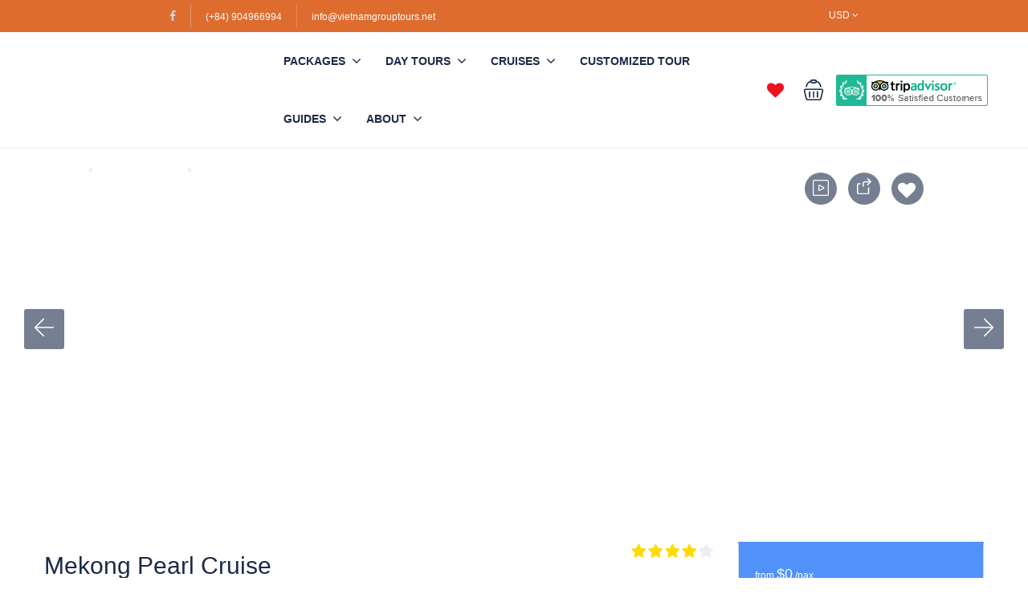

--- FILE ---
content_type: text/html; charset=UTF-8
request_url: https://vietnamgrouptours.net/laos_mekong_pearl_cruise/
body_size: 83633
content:
<!DOCTYPE html><html lang="en-AU" prefix="og: https://ogp.me/ns#"><head><meta charset="UTF-8"><script>class RocketLazyLoadScripts{constructor(e){this.triggerEvents=e,this.userEventHandler=this._triggerListener.bind(this),this.touchStartHandler=this._onTouchStart.bind(this),this.touchMoveHandler=this._onTouchMove.bind(this),this.touchEndHandler=this._onTouchEnd.bind(this),this.clickHandler=this._onClick.bind(this),this.interceptedClicks=[],window.addEventListener("pageshow",t=>{this.persisted=t.persisted}),window.addEventListener("DOMContentLoaded",()=>{this._preconnect3rdParties()}),this.delayedScripts={normal:[],async:[],defer:[]},this.trash=[],this.allJQueries=[]}_addUserInteractionListener(t){if(document.hidden){t._triggerListener();return}this.triggerEvents.forEach(e=>window.addEventListener(e,t.userEventHandler,{passive:!0})),window.addEventListener("touchstart",t.touchStartHandler,{passive:!0}),window.addEventListener("mousedown",t.touchStartHandler),document.addEventListener("visibilitychange",t.userEventHandler)}_removeUserInteractionListener(){this.triggerEvents.forEach(t=>window.removeEventListener(t,this.userEventHandler,{passive:!0})),document.removeEventListener("visibilitychange",this.userEventHandler)}_onTouchStart(t){"HTML"!==t.target.tagName&&(window.addEventListener("touchend",this.touchEndHandler),window.addEventListener("mouseup",this.touchEndHandler),window.addEventListener("touchmove",this.touchMoveHandler,{passive:!0}),window.addEventListener("mousemove",this.touchMoveHandler),t.target.addEventListener("click",this.clickHandler),this._renameDOMAttribute(t.target,"onclick","rocket-onclick"),this._pendingClickStarted())}_onTouchMove(t){window.removeEventListener("touchend",this.touchEndHandler),window.removeEventListener("mouseup",this.touchEndHandler),window.removeEventListener("touchmove",this.touchMoveHandler,{passive:!0}),window.removeEventListener("mousemove",this.touchMoveHandler),t.target.removeEventListener("click",this.clickHandler),this._renameDOMAttribute(t.target,"rocket-onclick","onclick"),this._pendingClickFinished()}_onTouchEnd(t){window.removeEventListener("touchend",this.touchEndHandler),window.removeEventListener("mouseup",this.touchEndHandler),window.removeEventListener("touchmove",this.touchMoveHandler,{passive:!0}),window.removeEventListener("mousemove",this.touchMoveHandler)}_onClick(t){t.target.removeEventListener("click",this.clickHandler),this._renameDOMAttribute(t.target,"rocket-onclick","onclick"),this.interceptedClicks.push(t),t.preventDefault(),t.stopPropagation(),t.stopImmediatePropagation(),this._pendingClickFinished()}_replayClicks(){window.removeEventListener("touchstart",this.touchStartHandler,{passive:!0}),window.removeEventListener("mousedown",this.touchStartHandler),this.interceptedClicks.forEach(t=>{t.target.dispatchEvent(new MouseEvent("click",{view:t.view,bubbles:!0,cancelable:!0}))})}_waitForPendingClicks(){return new Promise(t=>{this._isClickPending?this._pendingClickFinished=t:t()})}_pendingClickStarted(){this._isClickPending=!0}_pendingClickFinished(){this._isClickPending=!1}_renameDOMAttribute(t,e,r){t.hasAttribute&&t.hasAttribute(e)&&(event.target.setAttribute(r,event.target.getAttribute(e)),event.target.removeAttribute(e))}_triggerListener(){this._removeUserInteractionListener(this),"loading"===document.readyState?document.addEventListener("DOMContentLoaded",this._loadEverythingNow.bind(this)):this._loadEverythingNow()}_preconnect3rdParties(){let t=[];document.querySelectorAll("script[type=rocketlazyloadscript]").forEach(e=>{if(e.hasAttribute("src")){let r=new URL(e.src).origin;r!==location.origin&&t.push({src:r,crossOrigin:e.crossOrigin||"module"===e.getAttribute("data-rocket-type")})}}),t=[...new Map(t.map(t=>[JSON.stringify(t),t])).values()],this._batchInjectResourceHints(t,"preconnect")}async _loadEverythingNow(){this.lastBreath=Date.now(),this._delayEventListeners(this),this._delayJQueryReady(this),this._handleDocumentWrite(),this._registerAllDelayedScripts(),this._preloadAllScripts(),await this._loadScriptsFromList(this.delayedScripts.normal),await this._loadScriptsFromList(this.delayedScripts.defer),await this._loadScriptsFromList(this.delayedScripts.async);try{await this._triggerDOMContentLoaded(),await this._triggerWindowLoad()}catch(t){console.error(t)}window.dispatchEvent(new Event("rocket-allScriptsLoaded")),this._waitForPendingClicks().then(()=>{this._replayClicks()}),this._emptyTrash()}_registerAllDelayedScripts(){document.querySelectorAll("script[type=rocketlazyloadscript]").forEach(t=>{t.hasAttribute("data-rocket-src")?t.hasAttribute("async")&&!1!==t.async?this.delayedScripts.async.push(t):t.hasAttribute("defer")&&!1!==t.defer||"module"===t.getAttribute("data-rocket-type")?this.delayedScripts.defer.push(t):this.delayedScripts.normal.push(t):this.delayedScripts.normal.push(t)})}async _transformScript(t){return new Promise((await this._littleBreath(),navigator.userAgent.indexOf("Firefox/")>0||""===navigator.vendor)?e=>{let r=document.createElement("script");[...t.attributes].forEach(t=>{let e=t.nodeName;"type"!==e&&("data-rocket-type"===e&&(e="type"),"data-rocket-src"===e&&(e="src"),r.setAttribute(e,t.nodeValue))}),t.text&&(r.text=t.text),r.hasAttribute("src")?(r.addEventListener("load",e),r.addEventListener("error",e)):(r.text=t.text,e());try{t.parentNode.replaceChild(r,t)}catch(i){e()}}:async e=>{function r(){t.setAttribute("data-rocket-status","failed"),e()}try{let i=t.getAttribute("data-rocket-type"),n=t.getAttribute("data-rocket-src");t.text,i?(t.type=i,t.removeAttribute("data-rocket-type")):t.removeAttribute("type"),t.addEventListener("load",function r(){t.setAttribute("data-rocket-status","executed"),e()}),t.addEventListener("error",r),n?(t.removeAttribute("data-rocket-src"),t.src=n):t.src="data:text/javascript;base64,"+window.btoa(unescape(encodeURIComponent(t.text)))}catch(s){r()}})}async _loadScriptsFromList(t){let e=t.shift();return e&&e.isConnected?(await this._transformScript(e),this._loadScriptsFromList(t)):Promise.resolve()}_preloadAllScripts(){this._batchInjectResourceHints([...this.delayedScripts.normal,...this.delayedScripts.defer,...this.delayedScripts.async],"preload")}_batchInjectResourceHints(t,e){var r=document.createDocumentFragment();t.forEach(t=>{let i=t.getAttribute&&t.getAttribute("data-rocket-src")||t.src;if(i){let n=document.createElement("link");n.href=i,n.rel=e,"preconnect"!==e&&(n.as="script"),t.getAttribute&&"module"===t.getAttribute("data-rocket-type")&&(n.crossOrigin=!0),t.crossOrigin&&(n.crossOrigin=t.crossOrigin),t.integrity&&(n.integrity=t.integrity),r.appendChild(n),this.trash.push(n)}}),document.head.appendChild(r)}_delayEventListeners(t){let e={};function r(t,r){!function t(r){!e[r]&&(e[r]={originalFunctions:{add:r.addEventListener,remove:r.removeEventListener},eventsToRewrite:[]},r.addEventListener=function(){arguments[0]=i(arguments[0]),e[r].originalFunctions.add.apply(r,arguments)},r.removeEventListener=function(){arguments[0]=i(arguments[0]),e[r].originalFunctions.remove.apply(r,arguments)});function i(t){return e[r].eventsToRewrite.indexOf(t)>=0?"rocket-"+t:t}}(t),e[t].eventsToRewrite.push(r)}function i(t,e){let r=t[e];Object.defineProperty(t,e,{get:()=>r||function(){},set(i){t["rocket"+e]=r=i}})}r(document,"DOMContentLoaded"),r(window,"DOMContentLoaded"),r(window,"load"),r(window,"pageshow"),r(document,"readystatechange"),i(document,"onreadystatechange"),i(window,"onload"),i(window,"onpageshow")}_delayJQueryReady(t){let e;function r(r){if(r&&r.fn&&!t.allJQueries.includes(r)){r.fn.ready=r.fn.init.prototype.ready=function(e){return t.domReadyFired?e.bind(document)(r):document.addEventListener("rocket-DOMContentLoaded",()=>e.bind(document)(r)),r([])};let i=r.fn.on;r.fn.on=r.fn.init.prototype.on=function(){if(this[0]===window){function t(t){return t.split(" ").map(t=>"load"===t||0===t.indexOf("load.")?"rocket-jquery-load":t).join(" ")}"string"==typeof arguments[0]||arguments[0]instanceof String?arguments[0]=t(arguments[0]):"object"==typeof arguments[0]&&Object.keys(arguments[0]).forEach(e=>{delete Object.assign(arguments[0],{[t(e)]:arguments[0][e]})[e]})}return i.apply(this,arguments),this},t.allJQueries.push(r)}e=r}r(window.jQuery),Object.defineProperty(window,"jQuery",{get:()=>e,set(t){r(t)}})}async _triggerDOMContentLoaded(){this.domReadyFired=!0,await this._littleBreath(),document.dispatchEvent(new Event("rocket-DOMContentLoaded")),await this._littleBreath(),window.dispatchEvent(new Event("rocket-DOMContentLoaded")),await this._littleBreath(),document.dispatchEvent(new Event("rocket-readystatechange")),await this._littleBreath(),document.rocketonreadystatechange&&document.rocketonreadystatechange()}async _triggerWindowLoad(){await this._littleBreath(),window.dispatchEvent(new Event("rocket-load")),await this._littleBreath(),window.rocketonload&&window.rocketonload(),await this._littleBreath(),this.allJQueries.forEach(t=>t(window).trigger("rocket-jquery-load")),await this._littleBreath();let t=new Event("rocket-pageshow");t.persisted=this.persisted,window.dispatchEvent(t),await this._littleBreath(),window.rocketonpageshow&&window.rocketonpageshow({persisted:this.persisted})}_handleDocumentWrite(){let t=new Map;document.write=document.writeln=function(e){let r=document.currentScript;r||console.error("WPRocket unable to document.write this: "+e);let i=document.createRange(),n=r.parentElement,s=t.get(r);void 0===s&&(s=r.nextSibling,t.set(r,s));let a=document.createDocumentFragment();i.setStart(a,0),a.appendChild(i.createContextualFragment(e)),n.insertBefore(a,s)}}async _littleBreath(){Date.now()-this.lastBreath>45&&(await this._requestAnimFrame(),this.lastBreath=Date.now())}async _requestAnimFrame(){return document.hidden?new Promise(t=>setTimeout(t)):new Promise(t=>requestAnimationFrame(t))}_emptyTrash(){this.trash.forEach(t=>t.remove())}static run(){if(navigator.userAgent.match(/5060|109.0.0.0/i)){var e=new RocketLazyLoadScripts(["keydown","mouseover","touchmove","touchstart","touchend","touchcancel","touchforcechange","wheel"]);}else{var e=new RocketLazyLoadScripts(["load"]);}e._addUserInteractionListener(e)}}RocketLazyLoadScripts.run();</script> <meta name="viewport" content="width=device-width, height=device-height, initial-scale=1, maximum-scale=2, minimum-scale=1"><meta name="theme-color" content="#ED8323"/><meta http-equiv="x-ua-compatible" content="IE=edge"><meta name="traveler" content="3.0.5"/><link rel="profile" href="http://gmpg.org/xfn/11"><link rel="pingback" href="https://vietnamgrouptours.net/xmlrpc.php"><style>:root {
                        }</style><style>img:is([sizes="auto" i], [sizes^="auto," i]) { contain-intrinsic-size: 3000px 1500px }</style><title>Mekong Pearl Cruise Laos - Luang Prabang &amp; Golden Triangle</title><link rel="preload" as="style" data-type="kppassive" data-kplinkhref="https://fonts.googleapis.com/css?family=Poppins%3A400%2C500%2C600&#038;display=swap" /><link rel="stylesheet" data-type="kppassive" data-kplinkhref="https://fonts.googleapis.com/css?family=Poppins%3A400%2C500%2C600&#038;display=swap" media="print" onload="this.media='all'" /><noscript><link rel="stylesheet" href="https://fonts.googleapis.com/css?family=Poppins%3A400%2C500%2C600&#038;display=swap" /></noscript><link rel="stylesheet" href="https://vietnamgrouptours.net/wp-content/cache/min/1/48043dcefb890e372feed8ad9d96e59d.css" media="all" data-minify="1" /><meta name="description" content="19 January 2026: The Mekong Pearl Cruise is a new boutique river vessel in Laos. The cruise started operating from fall 2017..."/><meta name="robots" content="follow, index, max-snippet:-1, max-video-preview:-1, max-image-preview:large"/><link rel="canonical" href="http://vietnamgrouptours.net/laos_mekong_pearl_cruise/" /><meta property="og:locale" content="en_US" /><meta property="og:type" content="article" /><meta property="og:title" content="Mekong Pearl Cruise Laos - Luang Prabang &amp; Golden Triangle" /><meta property="og:description" content="19 January 2026: The Mekong Pearl Cruise is a new boutique river vessel in Laos. The cruise started operating from fall 2017..." /><meta property="og:url" content="http://vietnamgrouptours.net/laos_mekong_pearl_cruise/" /><meta property="og:site_name" content="Indochina Treks Travel" /><meta property="article:publisher" content="https://www.facebook.com/Indochinatreks" /><meta property="og:updated_time" content="2023-02-28T01:18:39-07:00" /><meta property="og:image" content="https://vietnamgrouptours.net/wp-content/uploads/2022/06/Mekong_Pearl_Cruise_-5975a9308856d.jpg" /><meta property="og:image:secure_url" content="https://vietnamgrouptours.net/wp-content/uploads/2022/06/Mekong_Pearl_Cruise_-5975a9308856d.jpg" /><meta property="og:image:width" content="400" /><meta property="og:image:height" content="250" /><meta property="og:image:alt" content="Mekong Pearl Cruise" /><meta property="og:image:type" content="image/jpeg" /><meta name="twitter:card" content="summary_large_image" /><meta name="twitter:title" content="Mekong Pearl Cruise Laos - Luang Prabang &amp; Golden Triangle" /><meta name="twitter:description" content="19 January 2026: The Mekong Pearl Cruise is a new boutique river vessel in Laos. The cruise started operating from fall 2017..." /><meta name="twitter:image" content="https://vietnamgrouptours.net/wp-content/uploads/2022/06/Mekong_Pearl_Cruise_-5975a9308856d.jpg" /><link rel='dns-prefetch' href='//api.tiles.mapbox.com' /><link rel='dns-prefetch' href='//cdn.jsdelivr.net' /><link rel='dns-prefetch' href='//fonts.googleapis.com' /><link rel='dns-prefetch' href='//maxst.icons8.com' /><link rel='dns-prefetch' href='//api.mapbox.com' /><link rel='dns-prefetch' href='//www.googletagmanager.com' /><link href='https://fonts.gstatic.com' crossorigin rel='preconnect' /><link rel="alternate" type="application/rss+xml" title="Indochina Treks Travel &raquo; Feed" href="https://vietnamgrouptours.net/feed/" /><link rel="alternate" type="application/rss+xml" title="Indochina Treks Travel &raquo; Comments Feed" href="https://vietnamgrouptours.net/comments/feed/" /><link rel="alternate" type="application/rss+xml" title="Indochina Treks Travel &raquo; Mekong Pearl Cruise Comments Feed" href="http://vietnamgrouptours.net/laos_mekong_pearl_cruise/feed/" /><style id='classic-theme-styles-inline-css' type='text/css'>/*! This file is auto-generated */
.wp-block-button__link{color:#fff;background-color:#32373c;border-radius:9999px;box-shadow:none;text-decoration:none;padding:calc(.667em + 2px) calc(1.333em + 2px);font-size:1.125em}.wp-block-file__button{background:#32373c;color:#fff;text-decoration:none}</style><style id='global-styles-inline-css' type='text/css'>:root{--wp--preset--aspect-ratio--square: 1;--wp--preset--aspect-ratio--4-3: 4/3;--wp--preset--aspect-ratio--3-4: 3/4;--wp--preset--aspect-ratio--3-2: 3/2;--wp--preset--aspect-ratio--2-3: 2/3;--wp--preset--aspect-ratio--16-9: 16/9;--wp--preset--aspect-ratio--9-16: 9/16;--wp--preset--color--black: #000000;--wp--preset--color--cyan-bluish-gray: #abb8c3;--wp--preset--color--white: #ffffff;--wp--preset--color--pale-pink: #f78da7;--wp--preset--color--vivid-red: #cf2e2e;--wp--preset--color--luminous-vivid-orange: #ff6900;--wp--preset--color--luminous-vivid-amber: #fcb900;--wp--preset--color--light-green-cyan: #7bdcb5;--wp--preset--color--vivid-green-cyan: #00d084;--wp--preset--color--pale-cyan-blue: #8ed1fc;--wp--preset--color--vivid-cyan-blue: #0693e3;--wp--preset--color--vivid-purple: #9b51e0;--wp--preset--gradient--vivid-cyan-blue-to-vivid-purple: linear-gradient(135deg,rgba(6,147,227,1) 0%,rgb(155,81,224) 100%);--wp--preset--gradient--light-green-cyan-to-vivid-green-cyan: linear-gradient(135deg,rgb(122,220,180) 0%,rgb(0,208,130) 100%);--wp--preset--gradient--luminous-vivid-amber-to-luminous-vivid-orange: linear-gradient(135deg,rgba(252,185,0,1) 0%,rgba(255,105,0,1) 100%);--wp--preset--gradient--luminous-vivid-orange-to-vivid-red: linear-gradient(135deg,rgba(255,105,0,1) 0%,rgb(207,46,46) 100%);--wp--preset--gradient--very-light-gray-to-cyan-bluish-gray: linear-gradient(135deg,rgb(238,238,238) 0%,rgb(169,184,195) 100%);--wp--preset--gradient--cool-to-warm-spectrum: linear-gradient(135deg,rgb(74,234,220) 0%,rgb(151,120,209) 20%,rgb(207,42,186) 40%,rgb(238,44,130) 60%,rgb(251,105,98) 80%,rgb(254,248,76) 100%);--wp--preset--gradient--blush-light-purple: linear-gradient(135deg,rgb(255,206,236) 0%,rgb(152,150,240) 100%);--wp--preset--gradient--blush-bordeaux: linear-gradient(135deg,rgb(254,205,165) 0%,rgb(254,45,45) 50%,rgb(107,0,62) 100%);--wp--preset--gradient--luminous-dusk: linear-gradient(135deg,rgb(255,203,112) 0%,rgb(199,81,192) 50%,rgb(65,88,208) 100%);--wp--preset--gradient--pale-ocean: linear-gradient(135deg,rgb(255,245,203) 0%,rgb(182,227,212) 50%,rgb(51,167,181) 100%);--wp--preset--gradient--electric-grass: linear-gradient(135deg,rgb(202,248,128) 0%,rgb(113,206,126) 100%);--wp--preset--gradient--midnight: linear-gradient(135deg,rgb(2,3,129) 0%,rgb(40,116,252) 100%);--wp--preset--font-size--small: 13px;--wp--preset--font-size--medium: 20px;--wp--preset--font-size--large: 36px;--wp--preset--font-size--x-large: 42px;--wp--preset--spacing--20: 0.44rem;--wp--preset--spacing--30: 0.67rem;--wp--preset--spacing--40: 1rem;--wp--preset--spacing--50: 1.5rem;--wp--preset--spacing--60: 2.25rem;--wp--preset--spacing--70: 3.38rem;--wp--preset--spacing--80: 5.06rem;--wp--preset--shadow--natural: 6px 6px 9px rgba(0, 0, 0, 0.2);--wp--preset--shadow--deep: 12px 12px 50px rgba(0, 0, 0, 0.4);--wp--preset--shadow--sharp: 6px 6px 0px rgba(0, 0, 0, 0.2);--wp--preset--shadow--outlined: 6px 6px 0px -3px rgba(255, 255, 255, 1), 6px 6px rgba(0, 0, 0, 1);--wp--preset--shadow--crisp: 6px 6px 0px rgba(0, 0, 0, 1);}:where(.is-layout-flex){gap: 0.5em;}:where(.is-layout-grid){gap: 0.5em;}body .is-layout-flex{display: flex;}.is-layout-flex{flex-wrap: wrap;align-items: center;}.is-layout-flex > :is(*, div){margin: 0;}body .is-layout-grid{display: grid;}.is-layout-grid > :is(*, div){margin: 0;}:where(.wp-block-columns.is-layout-flex){gap: 2em;}:where(.wp-block-columns.is-layout-grid){gap: 2em;}:where(.wp-block-post-template.is-layout-flex){gap: 1.25em;}:where(.wp-block-post-template.is-layout-grid){gap: 1.25em;}.has-black-color{color: var(--wp--preset--color--black) !important;}.has-cyan-bluish-gray-color{color: var(--wp--preset--color--cyan-bluish-gray) !important;}.has-white-color{color: var(--wp--preset--color--white) !important;}.has-pale-pink-color{color: var(--wp--preset--color--pale-pink) !important;}.has-vivid-red-color{color: var(--wp--preset--color--vivid-red) !important;}.has-luminous-vivid-orange-color{color: var(--wp--preset--color--luminous-vivid-orange) !important;}.has-luminous-vivid-amber-color{color: var(--wp--preset--color--luminous-vivid-amber) !important;}.has-light-green-cyan-color{color: var(--wp--preset--color--light-green-cyan) !important;}.has-vivid-green-cyan-color{color: var(--wp--preset--color--vivid-green-cyan) !important;}.has-pale-cyan-blue-color{color: var(--wp--preset--color--pale-cyan-blue) !important;}.has-vivid-cyan-blue-color{color: var(--wp--preset--color--vivid-cyan-blue) !important;}.has-vivid-purple-color{color: var(--wp--preset--color--vivid-purple) !important;}.has-black-background-color{background-color: var(--wp--preset--color--black) !important;}.has-cyan-bluish-gray-background-color{background-color: var(--wp--preset--color--cyan-bluish-gray) !important;}.has-white-background-color{background-color: var(--wp--preset--color--white) !important;}.has-pale-pink-background-color{background-color: var(--wp--preset--color--pale-pink) !important;}.has-vivid-red-background-color{background-color: var(--wp--preset--color--vivid-red) !important;}.has-luminous-vivid-orange-background-color{background-color: var(--wp--preset--color--luminous-vivid-orange) !important;}.has-luminous-vivid-amber-background-color{background-color: var(--wp--preset--color--luminous-vivid-amber) !important;}.has-light-green-cyan-background-color{background-color: var(--wp--preset--color--light-green-cyan) !important;}.has-vivid-green-cyan-background-color{background-color: var(--wp--preset--color--vivid-green-cyan) !important;}.has-pale-cyan-blue-background-color{background-color: var(--wp--preset--color--pale-cyan-blue) !important;}.has-vivid-cyan-blue-background-color{background-color: var(--wp--preset--color--vivid-cyan-blue) !important;}.has-vivid-purple-background-color{background-color: var(--wp--preset--color--vivid-purple) !important;}.has-black-border-color{border-color: var(--wp--preset--color--black) !important;}.has-cyan-bluish-gray-border-color{border-color: var(--wp--preset--color--cyan-bluish-gray) !important;}.has-white-border-color{border-color: var(--wp--preset--color--white) !important;}.has-pale-pink-border-color{border-color: var(--wp--preset--color--pale-pink) !important;}.has-vivid-red-border-color{border-color: var(--wp--preset--color--vivid-red) !important;}.has-luminous-vivid-orange-border-color{border-color: var(--wp--preset--color--luminous-vivid-orange) !important;}.has-luminous-vivid-amber-border-color{border-color: var(--wp--preset--color--luminous-vivid-amber) !important;}.has-light-green-cyan-border-color{border-color: var(--wp--preset--color--light-green-cyan) !important;}.has-vivid-green-cyan-border-color{border-color: var(--wp--preset--color--vivid-green-cyan) !important;}.has-pale-cyan-blue-border-color{border-color: var(--wp--preset--color--pale-cyan-blue) !important;}.has-vivid-cyan-blue-border-color{border-color: var(--wp--preset--color--vivid-cyan-blue) !important;}.has-vivid-purple-border-color{border-color: var(--wp--preset--color--vivid-purple) !important;}.has-vivid-cyan-blue-to-vivid-purple-gradient-background{background: var(--wp--preset--gradient--vivid-cyan-blue-to-vivid-purple) !important;}.has-light-green-cyan-to-vivid-green-cyan-gradient-background{background: var(--wp--preset--gradient--light-green-cyan-to-vivid-green-cyan) !important;}.has-luminous-vivid-amber-to-luminous-vivid-orange-gradient-background{background: var(--wp--preset--gradient--luminous-vivid-amber-to-luminous-vivid-orange) !important;}.has-luminous-vivid-orange-to-vivid-red-gradient-background{background: var(--wp--preset--gradient--luminous-vivid-orange-to-vivid-red) !important;}.has-very-light-gray-to-cyan-bluish-gray-gradient-background{background: var(--wp--preset--gradient--very-light-gray-to-cyan-bluish-gray) !important;}.has-cool-to-warm-spectrum-gradient-background{background: var(--wp--preset--gradient--cool-to-warm-spectrum) !important;}.has-blush-light-purple-gradient-background{background: var(--wp--preset--gradient--blush-light-purple) !important;}.has-blush-bordeaux-gradient-background{background: var(--wp--preset--gradient--blush-bordeaux) !important;}.has-luminous-dusk-gradient-background{background: var(--wp--preset--gradient--luminous-dusk) !important;}.has-pale-ocean-gradient-background{background: var(--wp--preset--gradient--pale-ocean) !important;}.has-electric-grass-gradient-background{background: var(--wp--preset--gradient--electric-grass) !important;}.has-midnight-gradient-background{background: var(--wp--preset--gradient--midnight) !important;}.has-small-font-size{font-size: var(--wp--preset--font-size--small) !important;}.has-medium-font-size{font-size: var(--wp--preset--font-size--medium) !important;}.has-large-font-size{font-size: var(--wp--preset--font-size--large) !important;}.has-x-large-font-size{font-size: var(--wp--preset--font-size--x-large) !important;}
:where(.wp-block-post-template.is-layout-flex){gap: 1.25em;}:where(.wp-block-post-template.is-layout-grid){gap: 1.25em;}
:where(.wp-block-columns.is-layout-flex){gap: 2em;}:where(.wp-block-columns.is-layout-grid){gap: 2em;}
:root :where(.wp-block-pullquote){font-size: 1.5em;line-height: 1.6;}</style><style id='contact-form-7-inline-css' type='text/css'>.wpcf7 .wpcf7-recaptcha iframe {margin-bottom: 0;}.wpcf7 .wpcf7-recaptcha[data-align="center"] > div {margin: 0 auto;}.wpcf7 .wpcf7-recaptcha[data-align="right"] > div {margin: 0 0 0 auto;}</style><style id='sp-ea-style-inline-css' type='text/css'>#sp-ea-16968 .spcollapsing { height: 0; overflow: hidden; transition-property: height;transition-duration: 300ms;}#sp-ea-16968{ position: relative; }#sp-ea-16968 .ea-card{ opacity: 0;}#eap-preloader-16968{ position: absolute; left: 0; top: 0; height: 100%;width: 100%; text-align: center;display: flex; align-items: center;justify-content: center;}#sp-ea-16968.sp-easy-accordion>.sp-ea-single {border: 1px solid #e2e2e2; }#sp-ea-16968.sp-easy-accordion>.sp-ea-single>.ea-header a {color: #444;}#sp-ea-16968.sp-easy-accordion>.sp-ea-single>.sp-collapse>.ea-body {background: #fff; color: #444;}#sp-ea-16968.sp-easy-accordion>.sp-ea-single {background: #eee;}#sp-ea-16968.sp-easy-accordion>.sp-ea-single>.ea-header a .ea-expand-icon.fa { float: right; color: #444;font-size: 16px;}#sp-ea-16968.sp-easy-accordion>.sp-ea-single>.ea-header a .ea-expand-icon.fa {margin-right: 0;}</style><style id='rocket-lazyload-inline-css' type='text/css'>.rll-youtube-player{position:relative;padding-bottom:56.23%;height:0;overflow:hidden;max-width:100%;}.rll-youtube-player:focus-within{outline: 2px solid currentColor;outline-offset: 5px;}.rll-youtube-player iframe{position:absolute;top:0;left:0;width:100%;height:100%;z-index:100;background:0 0}.rll-youtube-player img{bottom:0;display:block;left:0;margin:auto;max-width:100%;width:100%;position:absolute;right:0;top:0;border:none;height:auto;-webkit-transition:.4s all;-moz-transition:.4s all;transition:.4s all}.rll-youtube-player img:hover{-webkit-filter:brightness(75%)}.rll-youtube-player .play{height:100%;width:100%;left:0;top:0;position:absolute;background:url(https://vietnamgrouptours.net/wp-content/plugins/wp-rocket/assets/img/youtube.png) no-repeat center;background-color: transparent !important;cursor:pointer;border:none;}</style> <script type="rocketlazyloadscript" data-rocket-type="text/javascript" data-rocket-src="https://vietnamgrouptours.net/wp-includes/js/jquery/jquery.min.js?ver=3.7.1" id="jquery-core-js"></script> <script type="rocketlazyloadscript" data-rocket-type="text/javascript" data-rocket-src="https://vietnamgrouptours.net/wp-includes/js/jquery/jquery-migrate.min.js?ver=3.4.1" id="jquery-migrate-js"></script> <script type="rocketlazyloadscript" data-rocket-type="text/javascript" data-rocket-src="https://vietnamgrouptours.net/wp-content/plugins/contact-form-7-international-telephone-input/frontend/lib/js/intlTelInput-jquery.min.js?ver=1768863012" id="intlTelInput-js"></script> <script type="rocketlazyloadscript" data-rocket-type="text/javascript" data-rocket-src="https://vietnamgrouptours.net/wp-content/plugins/contact-form-7-international-telephone-input/frontend/lib/js/cf7_tel.js?ver=1768863012" id="cf7_tel-js"></script> <script type="rocketlazyloadscript" data-rocket-type="text/javascript" data-rocket-src="https://api.tiles.mapbox.com/mapbox-gl-js/v1.6.0/mapbox-gl.js" id="mapbox-js-js"></script> <script type="rocketlazyloadscript" data-rocket-type="text/javascript" data-rocket-src="https://vietnamgrouptours.net/wp-content/themes/traveler/v2/js/magnific-popup/jquery.magnific-popup.min.js?ver=6.7.1" id="magnific-js-js"></script> <script type="rocketlazyloadscript" data-rocket-type="text/javascript" data-rocket-src="https://vietnamgrouptours.net/wp-content/plugins/favorites/assets/js/favorites.min.js?ver=2.3.3" id="favorites-js"></script> <script type="rocketlazyloadscript" data-rocket-type="text/javascript" data-rocket-src="https://vietnamgrouptours.net/wp-content/plugins/wp-review-slider-pro/public/js/wprs-slick.min.js?ver=11.6.1" id="wp-review-slider-pro_slick-min-js"></script> <script type="rocketlazyloadscript" data-rocket-type="text/javascript" data-rocket-src="https://vietnamgrouptours.net/wp-content/plugins/wp-review-slider-pro/public/js/wprev-public.min.js?ver=11.6.1" id="wp-review-slider-pro_plublic-min-js"></script> <link rel="https://api.w.org/" href="https://vietnamgrouptours.net/wp-json/" /><link rel="EditURI" type="application/rsd+xml" title="RSD" href="https://vietnamgrouptours.net/xmlrpc.php?rsd" /><meta name="generator" content="WordPress 6.7.1" /><link rel='shortlink' href='https://vietnamgrouptours.net/?p=14842' /><link rel="alternate" title="oEmbed (JSON)" type="application/json+oembed" href="https://vietnamgrouptours.net/wp-json/oembed/1.0/embed?url=http%3A%2F%2Fvietnamgrouptours.net%2Flaos_mekong_pearl_cruise%2F" /><link rel="alternate" title="oEmbed (XML)" type="text/xml+oembed" href="https://vietnamgrouptours.net/wp-json/oembed/1.0/embed?url=http%3A%2F%2Fvietnamgrouptours.net%2Flaos_mekong_pearl_cruise%2F&#038;format=xml" /> <script type="rocketlazyloadscript" async data-rocket-src="https://www.googletagmanager.com/gtag/js?id=AW-1013518621"></script> <script type="rocketlazyloadscript">window.dataLayer = window.dataLayer || [];
  function gtag(){dataLayer.push(arguments);}
  gtag('js', new Date());

  gtag('config', 'AW-1013518621');</script> <script type="rocketlazyloadscript">(function(w,d,t,r,u)
    {
        var f,n,i;
        w[u]=w[u]||[],f=function()
        {
            var o={ti:"343032532"};
            o.q=w[u],w[u]=new UET(o),w[u].push("pageLoad")
        },
        n=d.createElement(t),n.src=r,n.async=1,n.onload=n.onreadystatechange=function()
        {
            var s=this.readyState;
            s&&s!=="loaded"&&s!=="complete"||(f(),n.onload=n.onreadystatechange=null)
        },
        i=d.getElementsByTagName(t)[0],i.parentNode.insertBefore(n,i)
    })
    (window,document,"script","//bat.bing.com/bat.js","uetq");</script> <script type="rocketlazyloadscript" data-rocket-type="text/javascript"></script> 
 <script type="rocketlazyloadscript" data-rocket-type="text/javascript">( function( $ ) {
    $( document ).ready( function(){
        $('.panel-collapse').removeClass('in');
        $('.panel-title > a').addClass('collapsed');
    });
})( jQuery );
function sp_excerpt_length($html) { 
	//default: 50 words
	$html = 100; 
	return $html;
}
add_filter('seopress_excerpt_length', 'sp_excerpt_length');</script> <meta name="generator" content="Site Kit by Google 1.144.0" /> <script type="rocketlazyloadscript" async data-rocket-src="https://www.googletagmanager.com/gtag/js?id=AW-1013518621"></script> <script type="rocketlazyloadscript">window.dataLayer = window.dataLayer || [];
  function gtag(){dataLayer.push(arguments);}
  gtag('js', new Date());

  gtag('config', 'AW-1013518621');</script> <style id="mystickymenu" type="text/css">#mysticky-nav { width:100%; position: static; }#mysticky-nav.wrapfixed { position:fixed; left: 0px; margin-top:0px;  z-index: 2; -webkit-transition: 0.3s; -moz-transition: 0.3s; -o-transition: 0.3s; transition: 0.3s; -ms-filter:"progid:DXImageTransform.Microsoft.Alpha(Opacity=94)"; filter: alpha(opacity=94); opacity:0.94; background-color: #ffffff;}#mysticky-nav.wrapfixed .myfixed{ background-color: #ffffff; position: relative;top: auto;left: auto;right: auto;}#mysticky-nav .myfixed { margin:0 auto; float:none; border:0px; background:none; max-width:100%; }</style><style type="text/css"></style> <script type="rocketlazyloadscript">readMoreArgs = []</script> <script type="rocketlazyloadscript">jQuery(window).on('elementor/frontend/init', function () {
				var previewIframe = jQuery('#elementor-preview-iframe').get(0);

				// Attach a load event listener to the preview iframe
				jQuery(previewIframe).on('load', function () {
					var tpg_selector = tpg_str_rev("nottub-tropmi-gpttr nottub-aera-noitces-dda-rotnemele");

					var logo = "https://vietnamgrouptours.net/wp-content/plugins/the-post-grid";
					var log_path = "/assets/images/icon-40x40.svg"; //tpg_str_rev("gvs.04x04-noci/segami/stessa/");

					jQuery('<div class="' + tpg_selector + '" style="vertical-align: bottom;margin-left: 5px;"><img src="' + logo + log_path + '" alt="TPG"/></div>').insertBefore(".elementor-add-section-drag-title");
				});

			});</script> <style>:root {
				--tpg-primary-color: #0d6efd;
				--tpg-secondary-color: #0654c4;
				--tpg-primary-light: #c4d0ff
			}</style><script type="application/ld+json">{"@context":"https://schema.org","@type":"Product","name":"Mekong Pearl Cruise","image":{"@type":"ImageObject","url":"https://vietnamgrouptours.net/wp-content/uploads/2022/06/Mekong_Pearl_Cruise_-5975a9308856d.jpg","width":400,"height":250},"description":"Mekong Pearl Cruise","sku":"SKU202","mpn":"9866","brand":{"@type":"Organization","name":"Mekong Pearl Cruise"},"aggregateRating":{"@type":"AggregateRating","ratingValue":"4.8","reviewCount":"168"},"offers":{"@type":"Offer","price":"0.5","priceValidUntil":"2032-07-31T00:00:00+0000","url":"https://vietnamgrouptours.net/laos_mekong_pearl_cruise/","priceCurrency":"USD","availability":"InStock"},"review":[{"@type":"Review","author":{"name":"Mr. Peter - Australia","@type":"Person"},"reviewRating":{"@type":"Rating","ratingValue":"4.8"},"reviewBody":"Can not say how much we enjoyed our trip. The Mekong cruise was just perfect...."},{"@type":"Review","author":{"name":"Mr. Einar Askvig","@type":"Person"},"reviewRating":{"@type":"Rating","ratingValue":"4.9"},"reviewBody":"Our guide was just perfect. He was so informative, very good in English...We will strongly recommend Indochina Treks Travel"}]}</script><script type="application/ld+json">{"@context":"https://schema.org","@type":"TravelAgency","name":"Indochina Treks Travel","image":{"@type":"ImageObject","url":"https://vietnamgrouptours.net/wp-content/uploads/2022/04/indo-new.png","width":168,"height":54},"telephone":"+84986759655","url":"https://vietnamgrouptours.net","address":{"@type":"PostalAddress","streetAddress":"Suite 303, Golden Office Building – No 12, Lane 115","addressLocality":"Dinh Cong Str","postalCode":"100000","addressRegion":"Hanoi","addressCountry":"VN"},"aggregateRating":{"@type":"AggregateRating","ratingValue":"4.8","reviewCount":"245"},"priceRange":"$$25 - $2099","openingHoursSpecification":[{"@type":"OpeningHoursSpecification","dayOfWeek":["Monday","Tuesday","Wednesday","Thursday","Friday","Saturday","Sunday"],"opens":"08:00","closes":"19:30"}],"geo":{"@type":"GeoCoordinates","latitude":"","longitude":""}}</script><script type="application/ld+json">{"@context":"https:\/\/schema.org","@type":"WebSite","name":"Indochina Treks Travel Co.,Ltd","url":"https:\/\/vietnamgrouptours.net","potentialAction":[{"@type":"SearchAction","target":"https:\/\/vietnamgrouptours.net\/?s={search_term_string}","query-input":"required name=search_term_string"}]}</script><script type="application/ld+json">{"@context":"https:\/\/schema.org","@type":"BreadcrumbList","itemListElement":[{"@type":"ListItem","position":1,"item":{"@id":"https:\/\/vietnamgrouptours.net\/","name":"Home"}},{"@type":"ListItem","position":2,"item":{"@id":"http:\/\/vietnamgrouptours.net\/laos_mekong_pearl_cruise\/","name":"Mekong Pearl Cruise"}}]}</script><link rel="icon"  type="image/png"  href="/wp-content/uploads/2022/04/favicon.png"><style type="text/css" data-type="vc_shortcodes-custom-css">.vc_custom_1650537078267{margin-left: -20px !important;}.vc_custom_1653636853001{margin-left: -20px !important;}.vc_custom_1653636740539{margin-top: 20px !important;}.vc_custom_1652084693480{border-left-width: 5px !important;border-left-color: #ad3027 !important;border-left-style: solid !important;border-radius: 1px !important;}.vc_custom_1652084693480{border-left-width: 5px !important;border-left-color: #ad3027 !important;border-left-style: solid !important;border-radius: 1px !important;}.vc_custom_1656301525674{margin-top: -10px !important;}.vc_custom_1656319909848{margin-bottom: 20px !important;}.vc_custom_1656319930911{margin-bottom: 20px !important;}.vc_custom_1669025446154{margin-bottom: 20px !important;}.vc_custom_1656321471201{margin-bottom: 20px !important;}.vc_custom_1656321442530{margin-bottom: 20px !important;}.vc_custom_1669025483815{margin-bottom: 20px !important;}.vc_custom_1656321492438{margin-bottom: 20px !important;}.vc_custom_1656321507583{margin-bottom: 20px !important;}.vc_custom_1669025506672{margin-bottom: 20px !important;}.vc_custom_1653384558743{margin-bottom: 20px !important;border-left-width: 5px !important;padding-top: 0px !important;padding-bottom: 0px !important;padding-left: 20px !important;border-left-color: #ce2b2b !important;border-left-style: solid !important;}.vc_custom_1656060941341{border-left-width: 5px !important;padding-left: 15px !important;border-left-color: #ce2b2b !important;border-left-style: solid !important;}</style><meta name="generator" content="Powered by WPBakery Page Builder - drag and drop page builder for WordPress."/><style id="st_custom_css_php">@media screen and (max-width: 782px) {
  html {
    margin-top: 0px !important;
  }
      .admin-bar.logged-in #header {
        padding-top: 45px;
    }
  .logged-in #header {
    margin-top: 0;
  }
}

:root {
    --main-color: #1A2B48;
    --link-color: #5191FA;
    --link-color-title: #1A2B48;
    --link-color-dark: #5191FA;
    --grey-color: #5E6D77;
    --light-grey-color: #EAEEF3;
    --orange-color: #FA5636;
}

    .booking-item-rating .fa ,
    .booking-item.booking-item-small .booking-item-rating-stars,
    .comment-form .add_rating,
    .booking-item-payment .booking-item-rating-stars .fa-star,
    .st-item-rating .fa,
    li  .fa-star , li  .fa-star-o , li  .fa-star-half-o{
    color:#FA5636    }

.feature_class , .featured-image .featured{
 background: #19A1E5 !important;
}
.feature_class::before {
   border-color: #19A1E5 #19A1E5 transparent transparent;
}
.feature_class::after {
    border-color: #19A1E5 transparent #19A1E5 #19A1E5;
}
.featured_single .feature_class::before{
   border-color: transparent #19A1E5 transparent transparent;
}
.item-nearby .st_featured::before {
    border-color: transparent transparent #19A1E5 #19A1E5;
}
.item-nearby .st_featured::after {
   border-color: #19A1E5 #19A1E5 #19A1E5 transparent  ;
}

.st_sale_class{
    background-color: #cc0033;
}
.st_sale_class.st_sale_paper * {color: #cc0033 }
.st_sale_class .st_star_label_sale_div::after,.st_sale_label_1::before{
    border-color: #cc0033 transparent transparent #cc0033 ;
}

.btn.active.focus, .btn.active:focus, .btn.focus, .btn:active.focus, .btn:active:focus, .btn:focus {
  outline: none;
}

.st_sale_class .st_star_label_sale_div::after{
border-color: #cc0033</style>
<style type="text/css" id="st_custom_css"></style>
<style type="text/css" id="st_enable_javascript">.search-tabs-bg > .tabbable >.tab-content > .tab-pane{display: none; opacity: 0;}.search-tabs-bg > .tabbable >.tab-content > .tab-pane.active{display: block;opacity: 1;}.search-tabs-to-top { margin-top: -120px;}</style><style>.fa-trash-o:before {
    font-family: 'FontAwesome' !important;
}
.block1 {
    background-color: rgba(255, 255, 255, 0.8);
    padding: 25px;
    width: 60%;
}
.columnstyle  {
    height: 500px;
}
.columnstyle .bg-mask {
    opacity: 0;
}
li.vc_tta-tab {
    background-color: #f2f2f2;
}
li.vc_tta-tab.vc_active {
    background-color: #c6eaea;
}
.hotel-alone .menu-style-2 .menu .current-menu-ancestor>a{
 background: transparent !important;   
}
.footer-custom a{
 color: #333;   
}
.page-template-template-rental-search.page-template-template-rental-search-php .banner {
    padding: 145px 0 !important;
}
.page-template-template-rental-search.page-template-template-rental-search-php .search-form-wrapper {
    top: -120px !important;
}

@media (min-width: 767px) and (max-width: 991px){
#st-main-menu {
    position: relative !important;
    left: 0;
    width: 100%;
    height: 100%;
    z-index: 99 !important;
    background: transparent;
    opacity: 1 !important;
    visibility: visible !important;
    transition: all 0.2s ease-in-out;
    transition-delay: 0.1s;
    top: 0px;
}
#st-main-menu .main-menu {
    position: relative;
    top: 0 !important;
    left: 0 !important;
    width: 100% !important;
    height: calc(100% - 50px);
    background: #FFF;
    opacity: 0.8;
    transition: left 0.3s ease, opacity 0.3s ease;
    overflow-y: auto;
    display: block;
}
#st-main-menu .main-menu li {
    display: inline-block !important;
}
#header .header .toggle-menu {
    display: none !important;
}
#header .header .header-left #st-main-menu .main-menu li.menu-item-has-children .fa {
    position: absolute;
    top: 50% !important;
    margin-top: -9px !important;
    right: 5px !important;
    font-size: 18px !important;
}
#st-main-menu .main-menu li:not(:last-child) a {
    border-bottom: none !important;
}
#st-main-menu .main-menu {
    overflow-y: initial !important;
    opacity: 1 !important;
}
#header .header .header-left #st-main-menu .main-menu li:hover > .menu-dropdown {
    top: 100%;
    opacity: 1 !important;
    visibility: visible !important;
    display: block !important;
    position: absolute !important;
}
}

@media (max-width: 992px){
    .single.single-st_rental .st-hotel-room-content .col-xs-12.col-sm-8.col-md-9 {
    width: 100%;
}
}
span.amenity.bath g, span.amenity.size g {
    fill: #999ca3 !important;
}
.vc_tta-tabs.vc_tta-tabs-position-top .vc_tta-tabs-list {
    width: max-content !important;
}
.vc_tta-controls-align-left.vc_tta-tabs.vc_tta-tabs-position-top .vc_tta-tabs-container {
    overflow-y: hidden !important;
}
.owner-info.widget-box {
    display: none !important;
}
.st-checkout-page .cond-form {
    display: none;
}

.sort-menu.desktop {
    float: left;
    margin-top: -15px !important;
}
.sort-menu.desktop > div {
    width: auto;
    float: left;
    display: flex;
}
.sort-menu.desktop .st-icheck-item label .checkmark {
    display: none;
}
.sort-menu.desktop input.service_order:checked ~ span {
    border: 1px solid #ffab53;
    padding: 8px 20px;
    border-radius: 10px;
    background: #fff;
    color: #ffab53;
}
.sort-menu.desktop .st-icheck-item label span {
    border: 1px solid #f0f0f1;
    padding: 8px 20px;
    border-radius: 10px;
    background: #f0f0f1;
}
.sort-menu.desktop .sort-title {
    margin-top: 7px;
}
.wl_info a {
    font-size: 22px;
    color: #1a2b48;
    line-height: 26px;
    font-family: "Poppins";
    margin-top: 20px;
    display: block;
}
.favorites-list p {
    font-family: "Poppins";
    font-size: 14px;
    margin-top: 15px;
}
.favorites-list li {
    padding: 0;
    margin-bottom: 35px;
    border: 1px solid #D7DCE3;
    border-radius: 4px;
}
.favorites-list li:first-child {
    margin-top: 30px;
}
.favorites-list li img {
    margin-top: -20px;
}
@media (max-width: 768px){
.favorites-list li img {
    width: 100%;
    margin-bottom: 15px;
}
.favorites-list {
    padding: 20px !important;
}
.wl_info a,.favorites-list p {
    padding: 10px;
}
.page-template-template-wishlist .nav-tabs {
    margin-bottom: 0 !important;
    padding: 0px 20px;
}
}
.page-template-template-wishlist #st-content-wrapper .st-breadcrumb * {
    color: #333 !important;
}

.page-template-template-wishlist #st-content-wrapper .st-breadcrumb {
    padding: 20px 0 !important;
    border-bottom: 1px solid var(--light-grey-color, #EAEEF3) !important;
    position: relative !important;
    height: 100% !important;
}
.page-template-template-tour-search .search-result-page .banner {
    padding: 145px 0 !important;
}
.page-template-template-tour-search .search-result-page .search-form-wrapper {
    top: -120px !important;
}
.blog-content .share i {
    font-family: 'FontAwesome' !important;
}
.tabbable {
    max-width: 1200px;
    margin: 0 auto;
    margin-top: 15px;
}
.favorites-list {
    padding-left: 0;
}

.page-template-template-wishlist .nav-tabs {
    border: none;
    margin-bottom: 37px;
}
.page-template-template-wishlist .nav-tabs li {
    margin-right: 30px;
}
body.page-template-template-wishlist .nav-tabs li.active a {
    color: #5191fa;
    border-bottom: 3px solid #5191fa !important;
}

.page-template-template-wishlist .nav-tabs li a,.page-template-template-wishlist .nav-tabs li a:hover,.page-template-template-wishlist .nav-tabs li a:focus {
    text-transform: uppercase;
    border: none !important;
    font-size: 14px;
    color: var(--main-color, #1A2B48);
    font-weight: 600;
    padding-left: 0px;
    padding-right: 0px;
    background: transparent;
}
.wl_info, .favorites-list p {
    max-width: 900px;
}
li.clear {
    float: right;
    padding: 15px;
}
li.clear button.simplefavorites-clear {
    padding: 5px 13px;
}
.single.single-st_tours a.simplefavorite-button {
    margin-left: 63px;
    margin-top: -34px;
    display: block;
}
.single a.simplefavorite-button i {
        font-size: 22px !important;
}
.single.single-st_rental a.simplefavorite-button {
    margin-left: 115px;
    margin-top: -34px;
    display: block;
}
.search-result-page.style-2 .tour-sidebar-search .modern-search-result .style-list .item-service .item-service-wrapper .thumb-wrapper .thumb .service-add-wishlist {
    opacity: 1 !important;
}
a.simplefavorite-button.active i.fa.fa-heart {
    color: #ed101f !important;
}
a.simplefavorite-button i.fa.fa-heart {
    color: #fff !important;
}
.higlbox li.includ_check {
    display: flex;
}

.single-st_rental .review-box .review-box-score {
    border-right: 1px solid #D7DCE3;
    padding-top: 15px !important;
    padding-bottom: 15px !important;
}
.single-st_rental .review-box .review-sumary .item:first-child {
    margin-top: 0px !important;
}
.single-st_rental .review-box .review-sumary .item {
    display: flex;
    align-items: center;
}
.single-st_rental .review-box .review-sumary .item .label {
    width: 22%;
    text-align: right !important;
    margin-top: 0px !important;
    margin-right: 3% !important;
}
.single-st_rental .review-box .review-sumary .item .progress {
    width: 65% !important;
}
.single-st_rental .review-box .review-sumary .item .number {
    width: 7%;
    margin-left: 3%;
}
.wpb_single_image {
    overflow: hidden;
}
.desti_image .wpb_content_element:hover img {
    transform: scale(1.2);
}
.desti_image h2.wpb_heading.wpb_singleimage_heading {
    z-index: 1;
}
.desti_image .wpb_content_element {
    border-radius: 4px;
}
ul.toolbar-action-mobile.sort-menu.desktop .st-icheck-item {
    padding-left: 10px;
    line-height: 35px;
}
@media (max-width: 767px){
.st-hotel-result .toolbar .toolbar-action-mobile li {
    margin-left: 0 !important;
    margin-right: 0 !important;
}
.st-hotel-result .toolbar .toolbar-action-mobile li:first-child,.st-hotel-result .toolbar .toolbar-action-mobile li:last-child {
    padding-left: 10px;
}
}

.rent2 .fa {
    font-size: 16px;
    margin-right: 3px;
}
.room-heading.style2 {
    border-bottom: none !important;
}</style><style id="wpsp-style-frontend"></style><style>body{
                
            }

.st_menu ul.slimmenu li a, .st_menu ul.slimmenu li .sub-toggle>i,.menu-style-2 ul.slimmenu li a, .menu-style-2 ul.slimmenu li .sub-toggle>i, .menu-style-2 .nav .collapse-user{
                
            }

body{
                
            }

.global-wrap{
                
            }

.header-top, .menu-style-2 .header-top{
                
            }

#menu1,#menu1 .menu-collapser, #menu2 .menu-wrapper, .menu-style-2 .user-nav-wrapper{
                background: #ffffff;
            }</style>
<!--[if lt IE 9]> <script src="https://oss.maxcdn.com/html5shiv/3.7.2/html5shiv.min.js"></script> <script src="https://oss.maxcdn.com/respond/1.4.2/respond.min.js"></script> <![endif]--> <script type="rocketlazyloadscript" data-rocket-src="https://apis.google.com/js/platform.js" async defer></script> <meta name="google-signin-client_id" content="RBKANUDGJN6KY7WQ"><style type="text/css" data-type="vc_shortcodes-custom-css">.vc_custom_1650537078267{margin-left: -20px !important;}.vc_custom_1653636853001{margin-left: -20px !important;}.vc_custom_1653636740539{margin-top: 20px !important;}.vc_custom_1652084693480{border-left-width: 5px !important;border-left-color: #ad3027 !important;border-left-style: solid !important;border-radius: 1px !important;}.vc_custom_1652084693480{border-left-width: 5px !important;border-left-color: #ad3027 !important;border-left-style: solid !important;border-radius: 1px !important;}.vc_custom_1656301525674{margin-top: -10px !important;}.vc_custom_1656319909848{margin-bottom: 20px !important;}.vc_custom_1656319930911{margin-bottom: 20px !important;}.vc_custom_1669025446154{margin-bottom: 20px !important;}.vc_custom_1656321471201{margin-bottom: 20px !important;}.vc_custom_1656321442530{margin-bottom: 20px !important;}.vc_custom_1669025483815{margin-bottom: 20px !important;}.vc_custom_1656321492438{margin-bottom: 20px !important;}.vc_custom_1656321507583{margin-bottom: 20px !important;}.vc_custom_1669025506672{margin-bottom: 20px !important;}.vc_custom_1653384558743{margin-bottom: 20px !important;border-left-width: 5px !important;padding-top: 0px !important;padding-bottom: 0px !important;padding-left: 20px !important;border-left-color: #ce2b2b !important;border-left-style: solid !important;}.vc_custom_1656060941341{border-left-width: 5px !important;padding-left: 15px !important;border-left-color: #ce2b2b !important;border-left-style: solid !important;}</style><noscript><style>.wpb_animate_when_almost_visible { opacity: 1; }</style></noscript><noscript><style id="rocket-lazyload-nojs-css">.rll-youtube-player, [data-lazy-src]{display:none !important;}</style></noscript><style id="wpforms-css-vars-root">:root {
					--wpforms-field-border-radius: 3px;
--wpforms-field-background-color: #ffffff;
--wpforms-field-border-color: rgba( 0, 0, 0, 0.25 );
--wpforms-field-text-color: rgba( 0, 0, 0, 0.7 );
--wpforms-label-color: rgba( 0, 0, 0, 0.85 );
--wpforms-label-sublabel-color: rgba( 0, 0, 0, 0.55 );
--wpforms-label-error-color: #d63637;
--wpforms-button-border-radius: 3px;
--wpforms-button-background-color: #066aab;
--wpforms-button-text-color: #ffffff;
--wpforms-page-break-color: #066aab;
--wpforms-field-size-input-height: 43px;
--wpforms-field-size-input-spacing: 15px;
--wpforms-field-size-font-size: 16px;
--wpforms-field-size-line-height: 19px;
--wpforms-field-size-padding-h: 14px;
--wpforms-field-size-checkbox-size: 16px;
--wpforms-field-size-sublabel-spacing: 5px;
--wpforms-field-size-icon-size: 1;
--wpforms-label-size-font-size: 16px;
--wpforms-label-size-line-height: 19px;
--wpforms-label-size-sublabel-font-size: 14px;
--wpforms-label-size-sublabel-line-height: 17px;
--wpforms-button-size-font-size: 17px;
--wpforms-button-size-height: 41px;
--wpforms-button-size-padding-h: 15px;
--wpforms-button-size-margin-top: 10px;

				}</style> <script type="rocketlazyloadscript">// Load the SDK asynchronously
            (function (d, s, id) {
                var js, fjs = d.getElementsByTagName(s)[0];
                if (d.getElementById(id))
                    return;
                js = d.createElement(s);
                js.id = id;
                js.src = "https://connect.facebook.net/en_US/sdk.js";
                fjs.parentNode.insertBefore(js, fjs);
            }(document, 'script', 'facebook-jssdk'));
            window.fbAsyncInit = function () {
                FB.init({
                    appId: st_params.facbook_app_id,
                    cookie: true, // enable cookies to allow the server to access
                    // the session
                    xfbml: true, // parse social plugins on this page
                    version: 'v3.1' // use graph api version 2.8
                });

            };</script> <script type="rocketlazyloadscript" data-rocket-type="text/javascript">window.liveSettings={api_key:"add61db096874b2b8e165774c8613f62"}</script> <script type="rocketlazyloadscript" data-rocket-type="text/javascript" data-rocket-src="//cdn.transifex.com/live.js"></script> </head><body class="st_rental-template-default single single-st_rental postid-14842  st-header-1 rttpg rttpg-7.7.15 radius-frontend rttpg-body-wrap rttpg-flaticon wp-schema-pro-2.7.2 wide menu_style1 topbar_position_default search_enable_preload wpb-js-composer js-comp-ver-6.8.0 vc_responsive"> <script type="rocketlazyloadscript" data-rocket-type="text/javascript">window.liveSettings={api_key:"add61db096874b2b8e165774c8613f62"}</script> <script type="rocketlazyloadscript" data-rocket-type="text/javascript" data-rocket-src="//cdn.transifex.com/live.js"></script> <header id="header"><div id="topbar"><div class="topbar-left"><ul class="st-list socials"><li>
<a href="https://www.facebook.com/Indochinatreks" target="_blank"><i class="fa fa-facebook"></i></a></li></ul><ul class="st-list topbar-items"><li class="hidden-xs hidden-sm"><a href="#" target="_blank">(+84) 904966994</a></li><li class="hidden-xs hidden-sm"><a href="mailto:info@vietnamgrouptours.net" target="_blank">info@vietnamgrouptours.net</a></li></ul></div><div class="topbar-right"><ul class="st-list topbar-items"><div class="lang_top"><div class="gtranslate_wrapper" id="gt-wrapper-34488767"></div></div><li class="dropdown dropdown-currency hidden-xs hidden-sm">
<a href="#" data-toggle="dropdown" aria-haspopup="true"
aria-expanded="false">
USD                    <i class="fa fa-angle-down"></i>
</a><ul class="dropdown-menu"><li><a href="/laos_mekong_pearl_cruise/?currency=EUR">EUR</a></li><li><a href="/laos_mekong_pearl_cruise/?currency=AUD">AUD</a></li><li><a href="/laos_mekong_pearl_cruise/?currency=CAD">CAD</a></li><li><a href="/laos_mekong_pearl_cruise/?currency=GBP">GBP</a></li></ul></li></ul></div></div><div class="header">
<a href="#" class="toggle-menu"><i class="input-icon st-border-radius field-icon fa"><svg width="24px" height="24px" viewBox="0 0 24 24" version="1.1" xmlns="http://www.w3.org/2000/svg" xmlns:xlink="http://www.w3.org/1999/xlink">
<defs></defs>
<g id="Ico_off_menu" stroke="none" stroke-width="1" fill="none" fill-rule="evenodd" stroke-linecap="round" stroke-linejoin="round">
<g id="Group" stroke="#1A2B48" stroke-width="1.5">
<g id="navigation-menu-4">
<rect id="Rectangle-path" x="0.75" y="0.753" width="22.5" height="22.5" rx="1.5"></rect>
<path d="M6.75,7.503 L17.25,7.503" id="Shape"></path>
<path d="M6.75,12.003 L17.25,12.003" id="Shape"></path>
<path d="M6.75,16.503 L17.25,16.503" id="Shape"></path>
</g>
</g>
</g>
</svg></i></a><div class="header-left">
<a href="https://vietnamgrouptours.net/" class="logo hidden-xs">
<img src="data:image/svg+xml,%3Csvg%20xmlns='http://www.w3.org/2000/svg'%20viewBox='0%200%200%200'%3E%3C/svg%3E" alt="Indochina Treks Travel - A local Tour Operator for Indochina - Official site" data-lazy-src="/wp-content/uploads/2022/04/indo-new.png"><noscript><img src="/wp-content/uploads/2022/04/indo-new.png" alt="Indochina Treks Travel - A local Tour Operator for Indochina - Official site"></noscript>
</a>
<a href="https://vietnamgrouptours.net/" class="logo hidden-lg hidden-md hidden-sm">
<img src="data:image/svg+xml,%3Csvg%20xmlns='http://www.w3.org/2000/svg'%20viewBox='0%200%200%200'%3E%3C/svg%3E" alt="Indochina Treks Travel - A local Tour Operator for Indochina - Official site" data-lazy-src="/wp-content/uploads/2022/04/indo-mobile.png"><noscript><img src="/wp-content/uploads/2022/04/indo-mobile.png" alt="Indochina Treks Travel - A local Tour Operator for Indochina - Official site"></noscript>
</a><nav id="st-main-menu">
<a href="" class="back-menu"><i class="fa fa-angle-left"></i></a><ul id="main-menu" class="menu main-menu"><li id="menu-item-23792" class="menu-item menu-item-type-custom menu-item-object-custom menu-item-has-children menu-item-23792"><a class="" href="#">Packages</a>
<i class='fa fa-angle-down'></i><ul class="menu-dropdown"><li id="menu-item-23794" class="menu-item menu-item-type-custom menu-item-object-custom menu-item-23794"><a class="" href="/best-vietnam-tour-packages/">Vietnam Highlight Tours</a></li><li id="menu-item-23795" class="menu-item menu-item-type-custom menu-item-object-custom menu-item-23795"><a class="" href="/vietnam-family-holidays/?location_id=17946">Family Holidays</a></li><li id="menu-item-23793" class="menu-item menu-item-type-custom menu-item-object-custom menu-item-23793"><a class="" href="/indochina_tours_search/?location_id=11877">Vietnam Cambodia Tours</a></li><li id="menu-item-23796" class="menu-item menu-item-type-custom menu-item-object-custom menu-item-23796"><a class="" href="/vietnam-trekking-adventure-tours/?location_id=23816">Trekking & Adventure Tours</a></li><li id="menu-item-23797" class="menu-item menu-item-type-custom menu-item-object-custom menu-item-23797"><a class="" href="/adventure-northern-vietnam-tours/?location_id=22699">Northern Vietnam</a></li><li id="menu-item-23798" class="menu-item menu-item-type-custom menu-item-object-custom menu-item-23798"><a class="" href="/central-vietnam-tours/?location_id=22711">Central Vietnam</a></li><li id="menu-item-23799" class="menu-item menu-item-type-custom menu-item-object-custom menu-item-23799"><a class="" href="/sounthern-vietnam-tours/?location_id=22712">Southern Vietnam</a></li></ul></li><li id="menu-item-23800" class="menu-item menu-item-type-custom menu-item-object-custom menu-item-has-children menu-item-23800"><a class="" href="#">Day Tours</a>
<i class='fa fa-angle-down'></i><ul class="menu-dropdown"><li id="menu-item-23801" class="menu-item menu-item-type-custom menu-item-object-custom menu-item-23801"><a class="" href="/best-hanoi-tours-vietnam/?location_id=15721">Hanoi Tours</a></li><li id="menu-item-23803" class="menu-item menu-item-type-custom menu-item-object-custom menu-item-23803"><a class="" href="/best-of-sapa-tours-vietnam/?location_id=15723">Sapa Tours</a></li><li id="menu-item-23805" class="menu-item menu-item-type-custom menu-item-object-custom menu-item-23805"><a class="" href="/best-danang-tours-vietnam/?location_id=15727">Danang Tours</a></li><li id="menu-item-23806" class="menu-item menu-item-type-custom menu-item-object-custom menu-item-23806"><a class="" href="/best-hoian-tours-vietnam/?location_id=15722">Hoian Tours</a></li><li id="menu-item-23807" class="menu-item menu-item-type-custom menu-item-object-custom menu-item-23807"><a class="" href="/adventure-ha-giang-tours-vietnam/?location_id=21614">Ha Giang Tours</a></li><li id="menu-item-23808" class="menu-item menu-item-type-custom menu-item-object-custom menu-item-23808"><a class="" href="/vietnam-adventure-cao-bang-tours/?location_id=22398">Cao Bang Tours</a></li><li id="menu-item-23809" class="menu-item menu-item-type-custom menu-item-object-custom menu-item-23809"><a class="" href="/vietnam-phong-nha-tours/?location_id=22714">Phong Nha Tours</a></li><li id="menu-item-23811" class="menu-item menu-item-type-custom menu-item-object-custom menu-item-23811"><a class="" href="/luxury-ninh-binh-tours-vietnam/?location_id=21613">Ninh Binh Tours</a></li><li id="menu-item-23812" class="menu-item menu-item-type-custom menu-item-object-custom menu-item-23812"><a class="" href="/best-hue-tours-vietnam/?location_id=15724">Hue Tours</a></li><li id="menu-item-23813" class="menu-item menu-item-type-custom menu-item-object-custom menu-item-23813"><a class="" href="/best-saigon-tours-vietnam/?location_id=15725">HCM City Tours</a></li><li id="menu-item-23814" class="menu-item menu-item-type-custom menu-item-object-custom menu-item-23814"><a class="" href="/mekong-delta-tours/?location_id=22895">Mekong Delta Tours</a></li></ul></li><li id="menu-item-11704" class="menu-item menu-item-type-custom menu-item-object-custom menu-item-has-children menu-item-11704"><a class="" href="#">Cruises</a>
<i class='fa fa-angle-down'></i><ul class="menu-dropdown"><li id="menu-item-11705" class="menu-item menu-item-type-custom menu-item-object-custom menu-item-11705"><a class="" href="/halong_bay_cruises/?location_id=11717">Halong bay cruises</a></li><li id="menu-item-11706" class="menu-item menu-item-type-custom menu-item-object-custom menu-item-11706"><a class="" href="/cruise-to-vietnam-and-cambodia/?location_id=11720">Vietnam Cambodia Cruises</a></li><li id="menu-item-11707" class="menu-item menu-item-type-custom menu-item-object-custom menu-item-11707"><a class="" href="/vietnam-mekong-river-cruise/?location_id=11719">Vietnam Mekong Cruises</a></li></ul></li><li id="menu-item-23954" class="menu-item menu-item-type-custom menu-item-object-custom menu-item-23954"><a class="" href="https://vietnamgrouptours.net/customize-tour">Customized Tour</a></li><li id="menu-item-10498" class="menu-item menu-item-type-custom menu-item-object-custom menu-item-has-children menu-item-10498"><a class="" href="#">Guides</a>
<i class='fa fa-angle-down'></i><ul class="menu-dropdown"><li id="menu-item-12698" class="menu-item menu-item-type-post_type menu-item-object-page menu-item-12698"><a class="" href="http://vietnamgrouptours.net/travel-guides/">Travel Guides</a></li><li id="menu-item-14365" class="menu-item menu-item-type-post_type menu-item-object-page menu-item-14365"><a class="" href="http://vietnamgrouptours.net/travel-planning/">Travel Planning</a></li><li id="menu-item-14366" class="menu-item menu-item-type-post_type menu-item-object-page menu-item-14366"><a class="" href="http://vietnamgrouptours.net/food-and-drinks/">Food &#038; Drinks</a></li><li id="menu-item-14386" class="menu-item menu-item-type-post_type menu-item-object-page menu-item-14386"><a class="" href="http://vietnamgrouptours.net/travel-news/">Travel News</a></li></ul></li><li id="menu-item-10496" class="menu-item menu-item-type-custom menu-item-object-custom menu-item-has-children menu-item-10496"><a class="" href="#">About</a>
<i class='fa fa-angle-down'></i><ul class="menu-dropdown"><li id="menu-item-14558" class="menu-item menu-item-type-post_type menu-item-object-post menu-item-14558"><a class="" href="http://vietnamgrouptours.net/about-us/">Company overview</a></li><li id="menu-item-14561" class="menu-item menu-item-type-post_type menu-item-object-post menu-item-14561"><a class="" href="http://vietnamgrouptours.net/tour-licence/">Tour Licence</a></li><li id="menu-item-14559" class="menu-item menu-item-type-post_type menu-item-object-post menu-item-14559"><a class="" href="http://vietnamgrouptours.net/contact-us/">Contact us</a></li><li id="menu-item-14560" class="menu-item menu-item-type-post_type menu-item-object-post menu-item-14560"><a class="" href="http://vietnamgrouptours.net/booking-terms-conditions/">Terms &#038; conditions</a></li><li id="menu-item-21829" class="menu-item menu-item-type-post_type menu-item-object-post menu-item-21829"><a class="" href="http://vietnamgrouptours.net/reviews/">Reviews</a></li></ul></li></ul></nav></div><div class="header-right"><ul class="st-list"><div class="lang_list"><div class="gtranslate_wrapper" id="gt-wrapper-86372179"></div></div>
<a href="/wishlist"><div title="View your wishlist">  <i class="fa fa-heart" style="width: 30px;color: #ed101f; font-size: 21px;"></i></div></a><li class="dropdown dropdown-minicart"><div id="d-minicart" class="mini-cart" data-toggle="dropdown" aria-haspopup="true"
aria-expanded="false">
<i class="input-icon st-border-radius field-icon fa"><svg width="26px" height="26px" viewBox="0 0 24 24" version="1.1" xmlns="http://www.w3.org/2000/svg" xmlns:xlink="http://www.w3.org/1999/xlink">
<defs></defs>
<g id="ico_card" stroke="none" stroke-width="1" fill="none" fill-rule="evenodd" stroke-linecap="round" stroke-linejoin="round">
<g id="Group" transform="translate(1.000000, 0.000000)" stroke="#1A2B48" stroke-width="1.5">
<g id="shopping-basket-handle">
<path d="M17.936,23.25 L4.064,23.25 C3.39535169,23.2378444 2.82280366,22.7675519 2.681,22.114 L0.543,13.114 C0.427046764,12.67736 0.516308028,12.2116791 0.785500181,11.8488633 C1.05469233,11.4860476 1.47449596,11.2656135 1.926,11.25 L20.074,11.25 C20.525504,11.2656135 20.9453077,11.4860476 21.2144998,11.8488633 C21.483692,12.2116791 21.5729532,12.67736 21.457,13.114 L19.319,22.114 C19.1771963,22.7675519 18.6046483,23.2378444 17.936,23.25 Z" id="Shape"></path>
<path d="M6.5,14.25 L6.5,20.25" id="Shape"></path>
<path d="M11,14.25 L11,20.25" id="Shape"></path>
<path d="M15.5,14.25 L15.5,20.25" id="Shape"></path>
<path d="M8,2.006 C5.190705,2.90246789 3.1556158,5.34590097 2.782,8.271" id="Shape"></path>
<path d="M19.221,8.309 C18.8621965,5.36812943 16.822685,2.90594951 14,2.006" id="Shape"></path>
<rect id="Rectangle-path" x="8" y="0.75" width="6" height="3" rx="1.125"></rect>
</g>
</g>
</g>
</svg></i></div><ul class="dropdown-menu" aria-labelledby="d-minicart"><li class="heading"><h4 class="st-heading-section">Your Cart</h4></li><div class="col-lg-12 cart-text-empty text-warning">Your cart is empty</div></ul></li>
<a class="maximenuck " href="https://www.tripadvisor.com/Attraction_Review-g293924-d6938897-Reviews-Indochina_Treks_Travel-Hanoi.html" onclick="window.open(this.href,'targetWindow','toolbar=no,location=no,status=no,menubar=no,scrollbars=yes,resizable=yes');return false;"><img src="/wp-content/uploads/2022/05/tripadvisor-header-25122019.png" data-src="/wp-content/uploads/2022/05/tripadvisor-header-25122019.png" alt="Tripadvisor"><noscript><img src=/wp-content/uploads/2022/05/tripadvisor-header-25122019.png alt=Tripadvisor /></noscript></a></ul></div></div></header><div id="st-content-wrapper" class="style01"><div class="st-breadcrumb hidden-xs "><div class="container"><ul><li><a href="https://vietnamgrouptours.net">Home</a></li><li><a href="http://vietnamgrouptours.net/cruise-search-result/?location_id=11876&#038;location_name=Laos%20Cruises">Laos Cruises</a></li><li class="active">Mekong Pearl Cruise</li></ul></div></div><div class="st-flickity st-gallery"><div class="carousel"
data-flickity='{ "wrapAround": true, "pageDots": false }'><div data-bg="https://vietnamgrouptours.net/wp-content/uploads/2022/06/Mekong_Pearl_Cruise_-private_balcony_mekong_pearl_credit_ross_hillier.jpg" class="item rocket-lazyload"
style=""></div><div data-bg="https://vietnamgrouptours.net/wp-content/uploads/2022/06/Mekong_Pearl_Cruise_-mekong_pearl_credit_adri_berger.jpg" class="item rocket-lazyload"
style=""></div><div data-bg="https://vietnamgrouptours.net/wp-content/uploads/2022/06/Mekong_Pearl_Cruise_-image_manager__content_spa_credit_ross_hillier.jpg" class="item rocket-lazyload"
style=""></div><div data-bg="https://vietnamgrouptours.net/wp-content/uploads/2022/06/Mekong_Pearl_Cruise_-image_manager__content_restaurant_credit_adri_berger.jpg" class="item rocket-lazyload"
style=""></div><div data-bg="https://vietnamgrouptours.net/wp-content/uploads/2022/06/Mekong_Pearl_Cruise_-image_manager__content_library_credit_adri_berger.jpg" class="item rocket-lazyload"
style=""></div><div data-bg="https://vietnamgrouptours.net/wp-content/uploads/2022/06/Mekong_Pearl_Cruise_-image_manager__content_cabine_credit_adri_berger_1.jpg" class="item rocket-lazyload"
style=""></div><div data-bg="https://vietnamgrouptours.net/wp-content/uploads/2022/06/Mekong_Pearl_Cruise_-image_manager__content_cabine_credit_adri_berger.jpg" class="item rocket-lazyload"
style=""></div><div data-bg="https://vietnamgrouptours.net/wp-content/uploads/2022/06/Mekong_Pearl_Cruise_-image_manager__content_bar_credit_ross_hillier.jpg" class="item rocket-lazyload"
style=""></div><div data-bg="https://vietnamgrouptours.net/wp-content/uploads/2022/06/Mekong_Pearl_Cruise_-5975a9308856d-1.jpg" class="item rocket-lazyload"
style=""></div><div data-bg="https://vietnamgrouptours.net/wp-content/uploads/2022/06/Mekong_Pearl_Cruise_-sun_deck_mekong_pearl_credit_adri_berger.jpg" class="item rocket-lazyload"
style=""></div><div data-bg="https://vietnamgrouptours.net/wp-content/uploads/2022/06/Mekong_Pearl_Cruise_-restaurant_mekong_pearl_credit_ross_hillier.jpg" class="item rocket-lazyload"
style=""></div></div><div class="shares dropdown">
<a href="#"
class="st-video-popup share-item"><i class="input-icon st-border-radius field-icon fa"><svg height="20px" width="20px" version="1.1" id="Layer_1" xmlns="http://www.w3.org/2000/svg" xmlns:xlink="http://www.w3.org/1999/xlink" x="0px" y="0px"
viewBox="0 0 24 24" style="enable-background:new 0 0 24 24;" xml:space="preserve"><g fill="#FFFFFF">
<path d="M2.25,24C1.009,24,0,22.991,0,21.75V2.25C0,1.009,1.009,0,2.25,0h19.5C22.991,0,24,1.009,24,2.25v19.5
c0,1.241-1.009,2.25-2.25,2.25H2.25z M2.25,1.5C1.836,1.5,1.5,1.836,1.5,2.25v19.5c0,0.414,0.336,0.75,0.75,0.75h19.5
c0.414,0,0.75-0.336,0.75-0.75V2.25c0-0.414-0.336-0.75-0.75-0.75H2.25z"/>
<path d="M9.857,16.5c-0.173,0-0.345-0.028-0.511-0.084C8.94,16.281,8.61,15.994,8.419,15.61c-0.11-0.221-0.169-0.469-0.169-0.716
V9.106C8.25,8.22,8.97,7.5,9.856,7.5c0.247,0,0.495,0.058,0.716,0.169l5.79,2.896c0.792,0.395,1.114,1.361,0.719,2.153
c-0.154,0.309-0.41,0.565-0.719,0.719l-5.788,2.895C10.348,16.443,10.107,16.5,9.857,16.5z M9.856,9C9.798,9,9.75,9.047,9.75,9.106
v5.788c0,0.016,0.004,0.033,0.011,0.047c0.013,0.027,0.034,0.044,0.061,0.054C9.834,14.998,9.845,15,9.856,15
c0.016,0,0.032-0.004,0.047-0.011l5.788-2.895c0.02-0.01,0.038-0.027,0.047-0.047c0.026-0.052,0.005-0.115-0.047-0.141l-5.79-2.895
C9.889,9.004,9.872,9,9.856,9z"/>
</g>
</svg></i></a>
<a href="#" class="share-item social-share">
<i class="input-icon st-border-radius field-icon fa"><svg width="20px" height="20px" viewBox="0 0 18 20" version="1.1" xmlns="http://www.w3.org/2000/svg" xmlns:xlink="http://www.w3.org/1999/xlink">
<defs></defs>
<g id="Hotel-layout" stroke="none" stroke-width="1" fill="none" fill-rule="evenodd" stroke-linecap="round" stroke-linejoin="round">
<g id="Room_Only_Detail_1" transform="translate(-921.000000, -251.000000)" stroke="#FFFFFF">
<g id="room-detail" transform="translate(0.000000, 211.000000)">
<g id="img">
<g id="share" transform="translate(910.000000, 30.000000)">
<g id="ico_share" transform="translate(10.000000, 10.000000)">
<g id="Group" transform="translate(1.666667, 0.000000)">
<g id="share-2" stroke-width="1.5">
<path d="M16.4583333,4.375 L9.58333333,4.375 C8.20262146,4.375 7.08333333,5.49428813 7.08333333,6.875 L7.08333333,10" id="Shape"></path>
<polyline id="Shape" points="12.7083333 8.125 16.4583333 4.375 12.7083333 0.625"></polyline>
<path d="M13.9583333,11.875 L13.9583333,18.125 C13.9583333,18.8153559 13.3986893,19.375 12.7083333,19.375 L1.45833333,19.375 C0.767977396,19.375 0.208333333,18.8153559 0.208333333,18.125 L0.208333333,8.125 C0.208333333,7.43464406 0.767977396,6.875 1.45833333,6.875 L3.33333333,6.875" id="Shape"></path>
</g>
</g>
</g>
</g>
</g>
</g>
</g>
</g>
</svg></i>                        </a><ul class="share-wrapper"><li><a class="facebook"
href="https://www.facebook.com/sharer/sharer.php?u=http://vietnamgrouptours.net/laos_mekong_pearl_cruise/&amp;title=Mekong Pearl Cruise"
target="_blank" rel="noopener" original-title="Facebook"><i
class="fa fa-facebook fa-lg"></i></a></li><li><a class="twitter"
href="https://twitter.com/share?url=http://vietnamgrouptours.net/laos_mekong_pearl_cruise/&amp;title=Mekong Pearl Cruise"
target="_blank" rel="noopener" original-title="Twitter"><i
class="fa fa-twitter fa-lg"></i></a></li><li><a class="no-open pinterest"
href="http://pinterest.com/pin/create/bookmarklet/?url=http://vietnamgrouptours.net/laos_mekong_pearl_cruise/&is_video=false&description=Mekong Pearl Cruise&media=https://vietnamgrouptours.net/wp-content/uploads/2022/06/Mekong_Pearl_Cruise_-5975a9308856d.jpg"
target="_blank" rel="noopener" original-title="Pinterest"><i
class="fa fa-pinterest fa-lg"></i></a></li><li><a class="linkedin"
href="https://www.linkedin.com/shareArticle?mini=true&amp;url=http://vietnamgrouptours.net/laos_mekong_pearl_cruise/&amp;title=Mekong Pearl Cruise"
target="_blank" rel="noopener" original-title="LinkedIn"><i
class="fa fa-linkedin fa-lg"></i></a></li></ul>
<a href="#" class="share-item like-it"> <a class="simplefavorite-button" data-postid="14842" data-siteid="1" data-groupid="1" data-favoritecount="2" style="box-shadow:none;-webkit-box-shadow:none;-moz-box-shadow:none;"><i style="font-size: 29px;" class="fa fa-heart"></i></a><div class="lds-dual-ring"></div></a></div></div><div class="st-hotel-room-content"><div class="hotel-target-book-mobile"><div class="price-wrapper">
from <span class="price">$0</span></div>
<a href=""
class="btn btn-mpopup btn-green">Book Now</a></div><div class="container"><div class="row"><div class="col-xs-12 col-sm-8 col-md-9"><div class="room-heading"><div class="left"><div class="st-heading">Mekong Pearl Cruise</div></div><div class="right"><div class="review-score style-2"><div class="st-stars style-2">
<i class="fa fa-star"></i><i class="fa fa-star"></i><i class="fa fa-star"></i><i class="fa fa-star"></i><i class="fa fa-star grey"></i></div><p class="st-link mb0">from 2 reviews</p></div></div></div><div class="st-hr large"></div><h2 class="st-heading-section">Description</h2><div class="st-description"
data-toggle-section="st-description" data-show-all="st-description"
data-height="420"><div class="vc_row wpb_row st bg-holder vc_custom_1650537078267"><div class='container '><div class='row'><div class="wpb_column column_container col-md-12"><div class="vc_column-inner wpb_wrapper"><div class="wpb_text_column wpb_content_element " ><div class="wpb_wrapper"><div class="mystickydiv"><p class="stickytour"><a class="iti-bottom" href="#Overview">Overview</a> <a class="iti-bottom" href="#Itinerary">Itinerary</a> <a class="iti-bottom" href="#Rates">Cabins &amp; Rates</a> <a class="re_view" href="#Fqas"> FQAs</a><a class="re_view" href="#Reviews"> Reviews</a></p><p class="stickyright"><a href="/laos-mekong-tour-booking/?tour-name=Mekong Pearl Cruise" data-schema-attribute=""> <span class="customize_bot stickyright"> Book Now </span> </a></p></div><h2><a name="Overview"></a>Cruise Overview</h2></div></div></div></div></div></div></div><div class="vc_row wpb_row st bg-holder wpb_animate_when_almost_visible wpb_zoomIn zoomIn vc_custom_1653636853001"><div class='container '><div class='row'><div class="wpb_column column_container col-md-12"><div class="vc_column-inner wpb_wrapper"><div class="wpb_text_column wpb_content_element " ><div class="wpb_wrapper"><p>The Mekong Pearl Cruise is a new boutique river vessel in Laos. The cruise started its maiden voyage and start operating from fall 2017.<br />
The Mekong Pearl cruise offers 15 cabins on two decks, all of which are outside cabins equipped with air conditioning and private bathrooms with WC and shower. The upper deck offers an indoor restaurant, a bar area and a separate sun deck featuring a retractable roof. A small spa on the main deck is the ideal place to relax. The ship’s crew of 18 takes perfect care of a maximum of 29 guests.</p></div></div><div class="wpb_text_column wpb_content_element  vc_custom_1656301525674" ><div class="wpb_wrapper"><ul class="cruise_detail"><li class="opera">Mekong cruise</li><li class="launch">Launch 2017</li><li class="Cabin">15 cabins</li><li class="meterial">Wooden</li><li class="destina">Mekong Delta</li><li class="countr">Laos</li></ul></div></div></div></div></div></div></div><div class="vc_row wpb_row st bg-holder wpb_animate_when_almost_visible wpb_zoomIn zoomIn"><div class='container '><div class='row'><div class="wpb_column column_container col-md-12"><div class="vc_column-inner wpb_wrapper"><h2>Mekong Pearl Cruise&#039;s Facilities</h2><ul style="padding: 0;" class="booking-item-features booking-item-features-expand mb30 clearfix"><li style="list-style: none; padding: 20px 5px;" class="col-sm-4">
<i class="input-icon st-border-radius field-icon fa"><svg height="24px" width="24px" version="1.1" id="Layer_1" xmlns="http://www.w3.org/2000/svg" xmlns:xlink="http://www.w3.org/1999/xlink" x="0px" y="0px"
viewBox="0 0 24 24" style="enable-background:new 0 0 24 24;" xml:space="preserve"><g fill="#5E6D77">
<path d="M13.5,9.75c-2.068,0-3.75-1.682-3.75-3.75V5.25H9c-0.414,0-0.75-0.336-0.75-0.75S8.586,3.75,9,3.75h0.539L9.022,1.682
C8.963,1.446,9.023,1.194,9.182,1.01C9.325,0.845,9.532,0.75,9.75,0.75c0.024,0,0.049,0.001,0.074,0.004l7.501,0.75
c0.229,0.023,0.431,0.146,0.555,0.339c0.124,0.192,0.154,0.427,0.082,0.645L17.25,4.621V6C17.25,8.068,15.568,9.75,13.5,9.75z
M11.25,6c0,1.241,1.009,2.25,2.25,2.25S15.75,7.241,15.75,6V5.25h-4.5V6z M15.959,3.75l0.282-0.847l-5.505-0.551l0.349,1.398
H15.959z"/>
<path d="M0.75,23.25C0.336,23.25,0,22.914,0,22.5s0.336-0.75,0.75-0.75h9v-5.818L6.841,18.84c-0.424,0.425-0.99,0.658-1.591,0.658
c-0.601,0-1.166-0.234-1.591-0.658c-0.425-0.424-0.658-0.989-0.659-1.591c0-0.602,0.234-1.167,0.658-1.591l5.25-5.25
C9.334,9.984,9.899,9.75,10.5,9.75H12c0.251,0,0.485,0.125,0.624,0.334l0.876,1.314l0.876-1.314C14.515,9.875,14.749,9.75,15,9.75
c2.895,0,5.25,2.355,5.25,5.25v4.5c0,1.241-1.009,2.25-2.25,2.25s-2.25-1.009-2.25-2.25V15c0-0.414,0.336-0.75,0.75-0.75
s0.75,0.336,0.75,0.75v4.5c0,0.414,0.336,0.75,0.75,0.75s0.75-0.336,0.75-0.75V15c0-1.935-1.46-3.535-3.362-3.73l-1.264,1.896
c-0.135,0.203-0.368,0.323-0.624,0.323s-0.489-0.121-0.624-0.323l-1.277-1.916H10.5c-0.201,0-0.389,0.078-0.531,0.219l-5.25,5.25
c-0.292,0.292-0.292,0.769,0,1.061c0.141,0.141,0.33,0.219,0.53,0.219c0.201,0,0.389-0.078,0.531-0.219l4.189-4.189
c0.141-0.142,0.33-0.22,0.53-0.22c0.099,0,0.196,0.02,0.288,0.058c0.28,0.116,0.462,0.388,0.462,0.692v7.629h12
c0.414,0,0.75,0.336,0.75,0.75s-0.336,0.75-0.75,0.75H0.75z"/>
</g>
</svg></i>                            <span style ="padding-left: 10px;" class="booking-item-feature-title">24-hour Security</span></li><li style="list-style: none; padding: 20px 5px;" class="col-sm-4">
<i class="input-icon st-border-radius field-icon fa"><svg height="24px" width="24px" version="1.1" id="Layer_1" xmlns="http://www.w3.org/2000/svg" xmlns:xlink="http://www.w3.org/1999/xlink" x="0px" y="0px"
viewBox="0 0 24 24" style="enable-background:new 0 0 24 24;" xml:space="preserve"><g fill="#5E6D77">
<path d="M1.75,24C0.785,24,0,23.215,0,22.25V1.75C0,0.785,0.785,0,1.75,0h20.5C23.215,0,24,0.785,24,1.75v20.5
c0,0.965-0.785,1.75-1.75,1.75c0,0-5.742,0.001-5.75,0.001S1.75,24,1.75,24z M22.25,22.5c0.138,0,0.25-0.112,0.25-0.25v-9.5h-21
v9.5c0,0.138,0.112,0.25,0.25,0.25h2V15c0-0.414,0.336-0.75,0.75-0.75H12c0.414,0,0.75,0.336,0.75,0.75v7.5h2.652l-2.601-6.661
c-0.15-0.385,0.041-0.821,0.426-0.971l3.493-1.364c0.088-0.034,0.179-0.051,0.273-0.051c0.104,0,0.205,0.021,0.301,0.063
c0.184,0.081,0.325,0.228,0.398,0.414l3,7.685c0.073,0.187,0.069,0.39-0.012,0.574c-0.056,0.127-0.144,0.234-0.254,0.312H22.25z
M11.25,22.5v-6.75H9v6.75H11.25z M7.5,22.5v-6.75H5.25v6.75H7.5z M16.926,22.279l2.096-0.818l-2.455-6.288l-2.096,0.818
L16.926,22.279z M22.5,11.25v-9.5c0-0.138-0.112-0.25-0.25-0.25H1.75C1.612,1.5,1.5,1.612,1.5,1.75v9.5H12v-7.5
C12,3.336,12.336,3,12.75,3h3.75c0.414,0,0.75,0.336,0.75,0.75v1.5h3C20.664,5.25,21,5.586,21,6v5.25H22.5z M19.5,11.25v-4.5h-2.25
v4.5H19.5z M15.75,11.25V4.5H13.5v6.75H15.75z"/>
</g>
</svg></i>                            <span style ="padding-left: 10px;" class="booking-item-feature-title">Boutique Library</span></li><li style="list-style: none; padding: 20px 5px;" class="col-sm-4">
<i class="input-icon st-border-radius field-icon fa"><svg width="24px" height="24px" viewBox="0 0 16 17" version="1.1" xmlns="http://www.w3.org/2000/svg" xmlns:xlink="http://www.w3.org/1999/xlink">
<defs></defs>
<g id="Page-1" stroke="none" stroke-width="1" fill="none" fill-rule="evenodd" stroke-linecap="round" stroke-linejoin="round">
<g id="Tour_Detail_2" transform="translate(-959.000000, -2584.000000)" stroke="#A0A9B2">
<g id="tour-detail" transform="translate(0.000000, 211.000000)">
<g id="maps" transform="translate(135.000000, 2160.000000)">
<g id="map_control" transform="translate(814.000000, 121.000000)">
<g id="view" transform="translate(0.000000, 82.000000)">
<g id="Group" transform="translate(10.000000, 10.000000)">
<g id="ico_view_maps">
<ellipse id="Oval" cx="3.5" cy="12.8" rx="3" ry="3.2"></ellipse>
<path d="M6.50000189,12.8 L6.5,2.93333333 C6.50127951,1.99841491 5.85394863,1.20668527 4.98542936,1.08091056 C4.11691009,0.955135853 3.29511701,1.53411416 3.06266667,2.43555556 L0.607333333,11.9502222" id="Shape"></path>
<ellipse id="Oval" cx="12.5" cy="12.8" rx="3" ry="3.2"></ellipse>
<path d="M9.49999811,12.8 L9.5,2.93333333 C9.49872049,1.99841491 10.1460514,1.20668527 11.0145706,1.08091056 C11.8830899,0.955135853 12.704883,1.53411416 12.9373333,2.43555556 L15.3926667,11.9480889" id="Shape"></path>
<rect id="Rectangle-path" x="6.5" y="6.4" width="3" height="2.13333333"></rect>
</g>
</g>
</g>
</g>
</g>
</g>
</g>
</g>
</svg></i>                            <span style ="padding-left: 10px;" class="booking-item-feature-title">Observatory</span></li><li style="list-style: none; padding: 20px 5px;" class="col-sm-4">
<i class="input-icon st-border-radius field-icon fa"><svg height="24px" width="24px" version="1.1" id="Layer_1" xmlns="http://www.w3.org/2000/svg" xmlns:xlink="http://www.w3.org/1999/xlink" x="0px" y="0px"
viewBox="0 0 24 24" style="enable-background:new 0 0 24 24;" xml:space="preserve"><g fill="#5E6D77">
<path d="M17.25,6.75c-1.861,0-3.375-1.514-3.375-3.375S15.389,0,17.25,0s3.375,1.514,3.375,3.375S19.111,6.75,17.25,6.75z
M17.25,1.5c-1.034,0-1.875,0.841-1.875,1.875S16.216,5.25,17.25,5.25s1.875-0.841,1.875-1.875S18.284,1.5,17.25,1.5z"/>
<path d="M17.25,24c-0.414,0-0.75-0.336-0.75-0.75V19.5c0-0.414,0.336-0.75,0.75-0.75S18,19.086,18,19.5v3.75
C18,23.664,17.664,24,17.25,24z"/>
<path d="M14.25,24.002c-0.414,0-0.75-0.336-0.75-0.75v-9.033c-1.19,0.981-2.703,1.531-4.268,1.531H9
c-0.646,0-1.246-0.271-1.673-0.75H3v8.25C3,23.664,2.664,24,2.25,24S1.5,23.664,1.5,23.25V15H0.75C0.336,15,0,14.664,0,14.25
s0.336-0.75,0.75-0.75h6c0-0.646,0.271-1.246,0.75-1.673V11.25C7.5,10.009,6.491,9,5.25,9h-1.5C2.509,9,1.5,10.009,1.5,11.25
C1.5,11.664,1.164,12,0.75,12S0,11.664,0,11.25C0,9.182,1.682,7.5,3.75,7.5h1.5C7.318,7.5,9,9.182,9,11.25h0.218
c0.856-0.001,1.626-0.478,2.009-1.244l0.177-0.354c0.895-1.79,2.695-2.902,4.696-2.902h2.65C21.645,6.75,24,9.105,24,12v3
c0,1.241-1.009,2.25-2.25,2.25c-0.259,0-0.512-0.043-0.75-0.128v6.128c0,0.414-0.336,0.75-0.75,0.75s-0.75-0.336-0.75-0.75V12
c0-0.414,0.336-0.75,0.75-0.75S21,11.586,21,12v3c0,0.414,0.336,0.75,0.75,0.75S22.5,15.414,22.5,15v-3
c0-2.068-1.682-3.75-3.75-3.75H16.1c-1.43,0-2.715,0.794-3.354,2.072l-0.177,0.354c-0.638,1.277-1.922,2.072-3.35,2.074H9
c-0.414,0-0.75,0.336-0.75,0.75S8.586,14.25,9,14.25h0.218c1.799,0,3.438-0.898,4.4-2.402c0.138-0.217,0.375-0.346,0.632-0.346
c0.071,0,0.142,0.01,0.211,0.03c0.318,0.093,0.54,0.389,0.54,0.72v11C15,23.666,14.664,24.002,14.25,24.002z"/>
<path d="M4.5,7.5c-1.654,0-3-1.346-3-3s1.346-3,3-3s3,1.346,3,3S6.154,7.5,4.5,7.5z M4.5,3C3.673,3,3,3.673,3,4.5S3.673,6,4.5,6
S6,5.327,6,4.5S5.327,3,4.5,3z"/>
<path d="M6.75,24C6.336,24,6,23.664,6,23.25s0.336-0.75,0.75-0.75h1.5C8.664,22.5,9,22.164,9,21.75S8.664,21,8.25,21
C7.009,21,6,19.991,6,18.75c0-0.96,0.615-1.808,1.5-2.121V16.5c0-0.414,0.336-0.75,0.75-0.75S9,16.086,9,16.5h0.75
c0.414,0,0.75,0.336,0.75,0.75S10.164,18,9.75,18h-1.5c-0.414,0-0.75,0.336-0.75,0.75s0.336,0.75,0.75,0.75
c1.241,0,2.25,1.009,2.25,2.25S9.491,24,8.25,24H6.75z"/>
</g>
</svg></i>                            <span style ="padding-left: 10px;" class="booking-item-feature-title">Reception</span></li><li style="list-style: none; padding: 20px 5px;" class="col-sm-4">
<i class="input-icon st-border-radius field-icon fa"><svg height="24px" width="24px" version="1.1" id="Regular" xmlns="http://www.w3.org/2000/svg" xmlns:xlink="http://www.w3.org/1999/xlink" x="0px" y="0px"
viewBox="0 0 24 24" style="enable-background:new 0 0 24 24;" xml:space="preserve"><g fill="#5E6D77">
<path d="M5.25,19.875c-0.414,0-0.75-0.336-0.75-0.75v-3c0-0.414-0.336-0.75-0.75-0.75H1.5v3.75c0,0.414-0.336,0.75-0.75,0.75
S0,19.539,0,19.125v-10.5c0-0.414,0.336-0.75,0.75-0.75S1.5,8.211,1.5,8.625v5.25h2.25c1.241,0,2.25,1.009,2.25,2.25v3
C6,19.539,5.664,19.875,5.25,19.875z"/>
<path d="M23.25,19.875c-0.414,0-0.75-0.336-0.75-0.75v-3.75h-2.25c-0.414,0-0.75,0.336-0.75,0.75v3c0,0.414-0.336,0.75-0.75,0.75
S18,19.539,18,19.125v-3c0-1.241,1.009-2.25,2.25-2.25h2.25v-5.25c0-0.414,0.336-0.75,0.75-0.75S24,8.211,24,8.625v10.5
C24,19.539,23.664,19.875,23.25,19.875z"/>
<path d="M9.75,19.875c-0.414,0-0.75-0.336-0.75-0.75s0.336-0.75,0.75-0.75h1.5v-7.5h-4.5c-0.414,0-0.75-0.336-0.75-0.75
s0.336-0.75,0.75-0.75h7.5V7.777C12.947,7.439,12,6.245,12,4.875c0-0.414,0.336-0.75,0.75-0.75h4.5c0.414,0,0.75,0.336,0.75,0.75
c0,1.37-0.947,2.564-2.25,2.902v1.598h1.5c0.414,0,0.75,0.336,0.75,0.75s-0.336,0.75-0.75,0.75h-4.5v7.5h1.5
c0.414,0,0.75,0.336,0.75,0.75s-0.336,0.75-0.75,0.75H9.75z M13.701,5.625c0.263,0.453,0.754,0.75,1.299,0.75
s1.036-0.297,1.299-0.75H13.701z"/>
</g>
</svg></i>                            <span style ="padding-left: 10px;" class="booking-item-feature-title">Restaurant</span></li><li style="list-style: none; padding: 20px 5px;" class="col-sm-4">
<i class="input-icon st-border-radius field-icon fa"><svg height="24px" width="24px" version="1.1" id="Layer_1" xmlns="http://www.w3.org/2000/svg" xmlns:xlink="http://www.w3.org/1999/xlink" x="0px" y="0px"
viewBox="0 0 24 24" style="enable-background:new 0 0 24 24;" xml:space="preserve"><g fill="#5E6D77">
<path d="M11.158,14.429c-2.25,0-4.4-0.84-6.054-2.365c-0.01-0.009-0.022-0.021-0.034-0.034c-1.572-1.661-2.435-3.922-2.368-6.205
C2.706,5.016,3.379,4.352,4.2,4.352l0.104-0.001c1.503,0,2.984,0.371,4.313,1.078c0.434-1.493,1.249-2.829,2.374-3.889
c0.269-0.264,0.636-0.412,1.027-0.412c0.393,0,0.763,0.15,1.042,0.423c1.099,1.036,1.928,2.398,2.363,3.873
c1.334-0.703,2.821-1.073,4.329-1.073l0.055,0c0.818,0.001,1.488,0.669,1.492,1.49c0.065,2.268-0.799,4.525-2.37,6.183
c-1.67,1.554-3.815,2.4-6.058,2.4c-0.269,0-0.549-0.014-0.833-0.041C11.744,14.414,11.448,14.429,11.158,14.429z M6.139,10.978
c1.136,1.04,2.554,1.694,4.065,1.889C9.02,11.39,8.34,9.573,8.27,7.661c0.006-0.233,0.02-0.456,0.043-0.677
C7.098,6.242,5.716,5.852,4.301,5.852L4.209,5.852C4.146,7.744,4.852,9.609,6.139,10.978z M15.727,6.976
c0.022,0.214,0.036,0.428,0.042,0.637c-0.07,1.943-0.749,3.769-1.931,5.248c1.503-0.198,2.911-0.857,4.035-1.901
c1.271-1.343,1.978-3.205,1.925-5.092l-0.025-0.015C18.341,5.852,16.948,6.24,15.727,6.976z M12.02,2.633
C10.638,3.939,9.82,5.766,9.769,7.654c0.07,1.863,0.885,3.667,2.25,4.98c1.365-1.314,2.181-3.128,2.25-5.028
C14.217,5.752,13.397,3.931,12.02,2.633L12.02,2.633z"/>
<path d="M12,19.127c-4.703,0-8.25-1.935-8.25-4.5c0-0.414,0.336-0.75,0.75-0.75s0.75,0.336,0.75,0.75c0,1.598,3.154,3,6.75,3
c3.596,0,6.75-1.402,6.75-3c0-0.414,0.336-0.75,0.75-0.75s0.75,0.336,0.75,0.75C20.25,17.193,16.703,19.127,12,19.127z"/>
<path d="M11.998,22.874c-6.617,0-12-3.699-12-8.247c0.011-1.228,0.38-2.409,1.065-3.421c0.14-0.206,0.372-0.329,0.621-0.329
c0.15,0,0.296,0.045,0.421,0.129c0.166,0.112,0.278,0.282,0.316,0.479c0.038,0.197-0.003,0.396-0.116,0.562
c-0.519,0.766-0.798,1.661-0.807,2.586c0,3.715,4.71,6.74,10.5,6.74c5.79,0,10.5-3.028,10.5-6.75
c-0.009-0.919-0.289-1.812-0.809-2.579c-0.232-0.342-0.143-0.81,0.199-1.042c0.125-0.085,0.27-0.129,0.421-0.129
c0.249,0,0.481,0.123,0.621,0.328c0.687,1.012,1.056,2.192,1.068,3.414C23.998,19.172,18.615,22.874,11.998,22.874z"/>
</g>
</svg></i>                            <span style ="padding-left: 10px;" class="booking-item-feature-title">Spa &amp; Beauty</span></li></ul></div></div></div></div></div><div class="vc_row wpb_row st bg-holder wpb_animate_when_almost_visible wpb_zoomIn zoomIn"><div class='container '><div class='row'><div class="wpb_column column_container col-md-12"><div class="vc_column-inner wpb_wrapper"><div class="wpb_text_column wpb_content_element " ><div class="wpb_wrapper"><h2>Travel Map</h2></div></div><div  class="wpb_single_image wpb_content_element vc_align_left"><figure class="wpb_wrapper vc_figure"><div class="vc_single_image-wrapper   vc_box_border_grey"><img fetchpriority="high" decoding="async" width="750" height="488" src="data:image/svg+xml,%3Csvg%20xmlns='http://www.w3.org/2000/svg'%20viewBox='0%200%20750%20488'%3E%3C/svg%3E" class="vc_single_image-img attachment-full" alt="Mekong Pearl Cruise" title="Mekong_Pearl_Cruise_ mekong_the_golden_triangle_2020_map_en_2019.12.08" data-lazy-src="https://vietnamgrouptours.net/wp-content/uploads/2022/06/Mekong_Pearl_Cruise_-mekong_the_golden_triangle_2020_map_en_2019.12.08.jpg" /><noscript><img fetchpriority="high" decoding="async" width="750" height="488" src="https://vietnamgrouptours.net/wp-content/uploads/2022/06/Mekong_Pearl_Cruise_-mekong_the_golden_triangle_2020_map_en_2019.12.08.jpg" class="vc_single_image-img attachment-full" alt="Mekong Pearl Cruise" title="Mekong_Pearl_Cruise_ mekong_the_golden_triangle_2020_map_en_2019.12.08" /></noscript></div></figure></div><div class="wpb_text_column wpb_content_element " ><div class="wpb_wrapper"><p><strong>Note*:</strong> the above map is for Golden Triangle to Vientiane. You would see your travel destinations basing on map for other itineraries.</p></div></div></div></div></div></div></div><div class="vc_row wpb_row st bg-holder"><div class='container '><div class='row'><div class="wpb_column column_container col-md-12"><div class="vc_column-inner wpb_wrapper"><div class="wpb_text_column wpb_content_element " ><div class="wpb_wrapper"><h2><a name="Itinerary"></a>Cruise Itineraries</h2><p><strong>Note*:</strong> Cruise itinerary and schedule are subject to change due to weather and operating conditions.</p></div></div></div></div></div></div></div><div class="vc_row wpb_row st bg-holder wpb_animate_when_almost_visible wpb_zoomIn zoomIn"><div class='container '><div class='row'><div class="wpb_column column_container col-md-12"><div class="vc_column-inner wpb_wrapper"><div class="vc_tta-container" data-vc-action="collapse"><div class="vc_general vc_tta vc_tta-tabs vc_tta-color-grey vc_tta-style-classic vc_tta-shape-square vc_tta-spacing-5  mytab vc_tta-o-no-fill vc_tta-tabs-position-top vc_tta-controls-align-left wpb_animate_when_almost_visible wpb_fadeIn fadeIn"><div class="vc_tta-tabs-container"><ul class="vc_tta-tabs-list"><li class="vc_tta-tab vc_active" data-vc-tab><a href="#1656144942249-1b1de4b5-49bb" data-vc-tabs data-vc-container=".vc_tta"><span class="vc_tta-title-text">Luang Prabang - Vientiane</span></a></li><li class="vc_tta-tab" data-vc-tab><a href="#1656319730763-8eb71736-5135" data-vc-tabs data-vc-container=".vc_tta"><span class="vc_tta-title-text">Luang Prabang - Golden Triangle</span></a></li><li class="vc_tta-tab" data-vc-tab><a href="#1656320973125-3cd97c8d-99f5" data-vc-tabs data-vc-container=".vc_tta"><span class="vc_tta-title-text">Vientiane - Golden Triangle</span></a></li></ul></div><div class="vc_tta-panels-container"><div class="vc_tta-panels"><div class="vc_tta-panel vc_active" id="1656144942249-1b1de4b5-49bb" data-vc-content=".vc_tta-panel-body"><div class="vc_tta-panel-heading"><h4 class="vc_tta-panel-title"><a href="#1656144942249-1b1de4b5-49bb" data-vc-accordion data-vc-container=".vc_tta-container"><span class="vc_tta-title-text">Luang Prabang - Vientiane</span></a></h4></div><div class="vc_tta-panel-body"><div class="wpb_text_column wpb_content_element  vc_custom_1656319909848" ><div class="wpb_wrapper"><h3 class="small_font">Upstream: Vientiane &#8211; Luang Prabang / 6 days</h3></div></div><div id="accordion" class="st_accordion  panel-group"><div class="panel panel-default"><div class="panel-heading"><h4 class="panel-title">
<a href="#collapse-183458276" aria-expanded='true'data-parent="#accordion" data-toggle="collapse">Day 1: Vientiane - Embarkation
<span class="st_1768863012"></span>
</a></h4></div><div id="collapse-183458276" class="panel-collapse collapse in" ><div class="panel-body">At 2 pm you check in and board the Mekong Pearl cruise, a comfortable German–Laotian cruise ship. This unique river vessel is the first of its kind to offer cabins on the upper Mekong. First you settle into your comfortable cabin and unpack for a 12-day cruise. In the afternoon, you join a guided city tour that includes highlights of the Laotian capital such as the Pha That Luang stupa and Patuxai, known as the Arc de Triomphe of Vientiane. Back on board your river vessel, you enjoy its spacious decks and lounge before attending your welcome reception and dinner. A selection of Asian and European food is provided throughout the cruise. Overnight on board.</p><p><strong>Meals:</strong> Dinner<br />
<strong>Accommodation:</strong>  Mekong Pearl Cruise</div></div></div></div><div id="accordion" class="st_accordion  panel-group"><div class="panel panel-default"><div class="panel-heading"><h4 class="panel-title">
<a href="#collapse-1599310423" aria-expanded='true'data-parent="#accordion" data-toggle="collapse">Day 2: Wild Nature Along the Mighty Mekong
<span class="st_1768863013"></span>
</a></h4></div><div id="collapse-1599310423" class="panel-collapse collapse in" ><div class="panel-body">Today your Mekong Pearl cruise experience starts. During the day, you cruise upriver, where you discover some of the most remarkable, impressive landscapes. In the afternoon, you enjoy the beautiful views and watch nature’s wonders along the Mekong’s shores before your boutique ship stops at a quiet place to stay for the night. Overnight on board.</p><p><strong>Meals:</strong> Breakfast/Lunch/Dinner<br />
<strong>Accommodation:</strong>  Mekong Pearl Cruise</div></div></div></div><div id="accordion" class="st_accordion  panel-group"><div class="panel panel-default"><div class="panel-heading"><h4 class="panel-title">
<a href="#collapse-1865006100" aria-expanded='true'data-parent="#accordion" data-toggle="collapse">Day 3: Powerful Rapids and the Town of Salakham
<span class="st_1768863014"></span>
</a></h4></div><div id="collapse-1865006100" class="panel-collapse collapse in" ><div class="panel-body">Further north the landscape becomes more and more spectacular: hills covered with tropical vegetation, awe-inspiring rock formations along the riverbanks, and a diverse array of rapid currents and slow rivulets. During the day, you visit the dreamy town of Salakham. The power of the mighty Mekong gives your cruise the feeling of a real expedition. You enjoy the beautiful views and watch nature’s wonders along the riverbanks before your ships heads north again and stops for the night. Overnight on board Mekong Pearl Cruise.</p><p><strong>Meals:</strong> Breakfast/Lunch/Dinner<br />
<strong>Accommodation:</strong> Mekong Pearl Cruise</div></div></div></div><div id="accordion" class="st_accordion  panel-group"><div class="panel panel-default"><div class="panel-heading"><h4 class="panel-title">
<a href="#collapse-2105218579" aria-expanded='true'data-parent="#accordion" data-toggle="collapse">Day 4: The Farming Village Ban Don Saingam
<span class="st_1768863015"></span>
</a></h4></div><div id="collapse-2105218579" class="panel-collapse collapse in" ><div class="panel-body">Upstream you stop at the small farming village Ban Don Saingam, where you can participate in a 30-minute trek to explore a hidden cave visited exclusively by Mekong Pearl Cruise&#8217;s guests. The purely natural landscape is only broken by the seldom sights of small villages and local herds of cattle.<br />
Overnight on board.</p><p><strong>Meals:</strong> Breakfast/Lunch/Dinner<br />
<strong>Accommodation:</strong> Mekong Pearl Cruise</div></div></div></div><div id="accordion" class="st_accordion  panel-group"><div class="panel panel-default"><div class="panel-heading"><h4 class="panel-title">
<a href="#collapse-295286260" aria-expanded='true'data-parent="#accordion" data-toggle="collapse">Day 5: Xayabouri Dam
<span class="st_1768863016"></span>
</a></h4></div><div id="collapse-295286260" class="panel-collapse collapse in" ><div class="panel-body">During and after breakfast on board, you enjoy the beautiful view and possibly watch local fishermen along the shore. On the way, don’t miss the Xayabouri Dam, the biggest hydroelectric power plant in Laos. In the afternoon, you meet the inhabitants of a small hill tribe village regularly visited by our guests and supported by donations. Overnight on board.</p><p><strong>Meals:</strong> Breakfast/Lunch/Dinner<br />
<strong>Accommodation:</strong> Mekong Pearl Cruise</div></div></div></div><div id="accordion" class="st_accordion  panel-group"><div class="panel panel-default"><div class="panel-heading"><h4 class="panel-title">
<a href="#collapse-2000863217" aria-expanded='true'data-parent="#accordion" data-toggle="collapse">Day 6: Kuang Si Falls and Luang Prabang
<span class="st_1768863017"></span>
</a></h4></div><div id="collapse-2000863217" class="panel-collapse collapse in" ><div class="panel-body"></p><div class="col-sm-6"><p>In the morning, a guided shore excursion takes you to the Kuang Si Falls, some of the most beautiful waterfalls in Laos. That afternoon, you reach Luang Prabang, the former royal capital of Laos, now a <span class="caps">UNESCO</span> World Heritage Site. In Luang Prabang you say goodbye to your Lao crew. Later you check out and disembark from your Mekong Pearl cruise ship, your comfortable home on an unforgettable journey.</p></div><p><strong>Meals:</strong> Breakfast/Lunch<br />
<strong>Accommodation:</strong> n/a</div></div></div></div><div class="wpb_text_column wpb_content_element  vc_custom_1656319930911" ><div class="wpb_wrapper"><h3 class="small_font">Downstream: Luang Prabang &#8211; Vientiane / 6 days</h3></div></div><div id="accordion" class="st_accordion  panel-group"><div class="panel panel-default"><div class="panel-heading"><h4 class="panel-title">
<a href="#collapse-1736487794" aria-expanded='true'data-parent="#accordion" data-toggle="collapse">Day 1: Luang Prabang - Embarkation
<span class="st_1768863018"></span>
</a></h4></div><div id="collapse-1736487794" class="panel-collapse collapse in" ><div class="panel-body">In the afternoon, you board your comfortable Laotian Mekong Pearl cruise ship. These unique vessels are the first German-Laotian owned river ships with cabins on the upper Mekong. You settle into your comfortable cabin and unpack for a five-day cruise. Today your cruise ship remains in Luang Prabang, giving you the opportunity to explore this beautiful <span class="caps">UNESCO</span> World Heritage Site. That evening, you can explore the nightly market where locals sell their handicrafts. Later you enjoy the spacious decks and lounge of your river ship, and attend your welcome reception and dinner. A selection of Asian and European food is provided throughout the cruise. Overnight on board.</p><p><strong>Meals:</strong> Dinner<br />
<strong>Accommodation:</strong> Mekong Pearl Cruise</div></div></div></div><div id="accordion" class="st_accordion  panel-group"><div class="panel panel-default"><div class="panel-heading"><h4 class="panel-title">
<a href="#collapse-1639428798" aria-expanded='true'data-parent="#accordion" data-toggle="collapse">Day 2: Kuang Si Falls and Xayabouri Dam
<span class="st_1768863019"></span>
</a></h4></div><div id="collapse-1639428798" class="panel-collapse collapse in" ><div class="panel-body">After breakfast on board, you enjoy the beautiful views and possibly spot local fishermen onshore as you cruise further downstream. After a few hours of cruising downriver, you stop and continue by tuk-tuks to visit the famous Kuang Si Falls, some of Laos’ most remarkable waterfalls. In the afternoon, don’t miss the Xayabouri Dam, the biggest hydroelectric power plant in Laos. That evening you enjoy our famous Mekong River Cruises barbecue dinner in a beautiful riverside location. Overnight on board Mekong Pearl Cruise.</p><p><strong>Meals:</strong> Breakfast/Lunch/Dinner<br />
<strong>Accommodation:</strong> Mekong Pearl Cruise</div></div></div></div><div id="accordion" class="st_accordion  panel-group"><div class="panel panel-default"><div class="panel-heading"><h4 class="panel-title">
<a href="#collapse-1804813225" aria-expanded='true'data-parent="#accordion" data-toggle="collapse">Day 3: The Farming Village of Ban Don Saingam
<span class="st_1768863020"></span>
</a></h4></div><div id="collapse-1804813225" class="panel-collapse collapse in" ><div class="panel-body">Today you visit a hidden cave and experience nature on some easy hiking trails. In the afternoon, you take in the beautiful views on the sun deck or attend presentations on the history and culture of Laos. Later you relax on board, enjoying the easy comfort and expert service of your boutique ship in an exclusive, yet casual atmosphere. Overnight on board.</p><p><strong>Meals:</strong> Breakfast/Lunch/Dinner<br />
<strong>Accommodation:</strong> Mekong Pearl Cruise</div></div></div></div><div id="accordion" class="st_accordion  panel-group"><div class="panel panel-default"><div class="panel-heading"><h4 class="panel-title">
<a href="#collapse-1650167627" aria-expanded='true'data-parent="#accordion" data-toggle="collapse">Day 4: Powerful Rapids and the Town of Salakham
<span class="st_1768863021"></span>
</a></h4></div><div id="collapse-1650167627" class="panel-collapse collapse in" ><div class="panel-body">Downstream you discover some of the most remarkable, impressive landscapes of the wild Mekong. The scenery becomes more and more spectacular: hills covered with tropical vegetation, awe-inspiring rock formations along the riverbanks, and a diverse array of rapid currents and slow rivulets. Later you visit the dreamy town of Salakham. The power of the mighty Mekong gives your cruise the feeling of a real expedition. You enjoy the beautiful views and watch nature’s wonders along the riverbanks before your ship heads further downriver and stops for the night. Overnight on board.</p><p><strong>Meals:</strong> Breakfast/Lunch/Dinner<br />
<strong>Accommodation:</strong> Mekong Pearl Cruise</div></div></div></div><div id="accordion" class="st_accordion  panel-group"><div class="panel panel-default"><div class="panel-heading"><h4 class="panel-title">
<a href="#collapse-81096935" aria-expanded='true'data-parent="#accordion" data-toggle="collapse">Day 5: Vientiane, the Capital of Laos
<span class="st_1768863022"></span>
</a></h4></div><div id="collapse-81096935" class="panel-collapse collapse in" ><div class="panel-body">You continue downstream on the Mekong, known locally as the “Mother of All Waters”. Today’s destination is the Laotian capital, Vientiane, where you see the Pha That Luang stupa—an architectural symbol of Laos—as well as the Patuxai, also known as the Arc de Triomphe of Vientiane. You celebrate the last evening of your cruise with a farewell dinner on board, together with your friendly crew, cruise director, and captain. Overnight on board Mekong Pearl Cruise.</p><p><strong>Meals:</strong> Breakfast/Lunch/Dinner<br />
<strong>Accommodation:</strong> Mekong Pearl Cruise</div></div></div></div><div id="accordion" class="st_accordion  panel-group"><div class="panel panel-default"><div class="panel-heading"><h4 class="panel-title">
<a href="#collapse-779215607" aria-expanded='true'data-parent="#accordion" data-toggle="collapse">Day 6: Disembarkation in Vientiane
<span class="st_1768863023"></span>
</a></h4></div><div id="collapse-779215607" class="panel-collapse collapse in" ><div class="panel-body"></p><div class="col-sm-6"><p>After breakfast you say goodbye to your Laotian crew, check out and disembark your boutique river ship. Your unforgettable journey comes to an end as you transfer to the airport or to your local hotel.</p></div><p><strong>Meals:</strong> Breakfast<br />
<strong>Accommodation:</strong> n/a</div></div></div></div><div class="wpb_text_column wpb_content_element  vc_custom_1669025446154" ><div class="wpb_wrapper"><p align="center"><a href="/wp-content/uploads/2022/11/1.-Luang-Prabang-Vientiane-by-Mekong-Pearl.pdf" target="_blank" rel="noopener noreferrer"> <span class="dow_bot fa fa-download"> Download Itinerary</span> </a></p></div></div></div></div><div class="vc_tta-panel" id="1656319730763-8eb71736-5135" data-vc-content=".vc_tta-panel-body"><div class="vc_tta-panel-heading"><h4 class="vc_tta-panel-title"><a href="#1656319730763-8eb71736-5135" data-vc-accordion data-vc-container=".vc_tta-container"><span class="vc_tta-title-text">Luang Prabang - Golden Triangle</span></a></h4></div><div class="vc_tta-panel-body"><div class="wpb_text_column wpb_content_element  vc_custom_1656321471201" ><div class="wpb_wrapper"><h3 class="small_font">Upstream: Luang Prabang &#8211; Golden Triangle &#8211; 6 days</h3></div></div><div id="accordion" class="st_accordion  panel-group"><div class="panel panel-default"><div class="panel-heading"><h4 class="panel-title">
<a href="#collapse-2002917252" aria-expanded='true'data-parent="#accordion" data-toggle="collapse">Day 1: Luang Prabang - Embarkation
<span class="st_1768863024"></span>
</a></h4></div><div id="collapse-2002917252" class="panel-collapse collapse in" ><div class="panel-body">Before lunch, from 11 am, you will embark on your comfortable Laotian Mekong Pearl cruise ship. These unique vessels are the first German-Laotian owned river ships with cabins on the upper Mekong. Settle into your accommodating cabin and unpack for a six-day cruise. After having lunch onboard, you explore the charming town of Luang Prabang. Back on board you are celebrating this evening with a local dancing performance and a traditional Lao Baci-friendship ceremony.</p><p><strong>Meals:</strong> Lunch/Dinner<br />
<strong>Accommodation:</strong> Mekong Pearl Cruise</div></div></div></div><div id="accordion" class="st_accordion  panel-group"><div class="panel panel-default"><div class="panel-heading"><h4 class="panel-title">
<a href="#collapse-1604630063" aria-expanded='true'data-parent="#accordion" data-toggle="collapse">Day 2: Pak Ou Caves
<span class="st_1768863025"></span>
</a></h4></div><div id="collapse-1604630063" class="panel-collapse collapse in" ><div class="panel-body">During breakfast, you cruise takes you upstream until your boutique ship stops at the famous Pak Ou Caves, within which thousands of small Buddha statues dwell. From there, you can go on a short jungle trek through the forest to a small riverside village and visit their distillery. Alternatively, you can reach the village comfortably by boat. Nearby you can see work elephants in action, unless they are employed elsewhere at the time of your visit. That afternoon, your ship continues cruising upstream towards Oudomxay Province. Overnight on board Mekong Pearl Cruise.</p><p><strong>Meals:</strong> Breakfast/Lunch/Dinner<br />
<strong>Accommodation:</strong> Mekong Pearl Cruise</div></div></div></div><div id="accordion" class="st_accordion  panel-group"><div class="panel panel-default"><div class="panel-heading"><h4 class="panel-title">
<a href="#collapse-1227676459" aria-expanded='true'data-parent="#accordion" data-toggle="collapse">Day 3: The Mighty Mekong
<span class="st_1768863026"></span>
</a></h4></div><div id="collapse-1227676459" class="panel-collapse collapse in" ><div class="panel-body">The river traffic thins out as you proceed upstream, and you can enjoy the fantastic landscapes surrounding you. You can relax on deck, in your comfortable cabin or in the lounge and soak up the sun as the gorgeous landscape becomes more and more spectacular: hills covered with tropical vegetation, awe-inspiring rock formations along the riverbanks, and a diverse array of rapid currents and slow rivulets. The power of the mighty Mekong gives your cruise the feeling of a real expedition. Overnight on board.</p><p><strong>Meals:</strong> Breakfast/Lunch/Dinner<br />
<strong>Accommodation:</strong> Mekong Pearl Cruise</div></div></div></div><div id="accordion" class="st_accordion  panel-group"><div class="panel panel-default"><div class="panel-heading"><h4 class="panel-title">
<a href="#collapse-200087764" aria-expanded='true'data-parent="#accordion" data-toggle="collapse">Day 4: Relaxation and Village Life
<span class="st_1768863027"></span>
</a></h4></div><div id="collapse-200087764" class="panel-collapse collapse in" ><div class="panel-body">Today you relax on deck, enjoying astonishingly diverse landscapes and the tranquility of northern Laos—a real retreat from the hustle and bustle of daily life back home. As you cruise along the green hills, you start heading toward Pak Tha. That evening, you enjoy our famous Mekong River Cruises barbecue dinner in a beautiful riverside location. Overnight on board.</p><p><strong>Meals:</strong> Breakfast/Lunch/Dinner<br />
<strong>Accommodation:</strong> Mekong Pearl Cruise</div></div></div></div><div id="accordion" class="st_accordion  panel-group"><div class="panel panel-default"><div class="panel-heading"><h4 class="panel-title">
<a href="#collapse-1505624608" aria-expanded='true'data-parent="#accordion" data-toggle="collapse">Day 5: Pak Tha and Huay Xay
<span class="st_1768863028"></span>
</a></h4></div><div id="collapse-1505624608" class="panel-collapse collapse in" ><div class="panel-body">In the small village of Pak Tha, you join a long-tail boat excursion on the Namtha River, which takes you to a nearby Khmu village, whose school has been supported by donations from Mekong River Cruises guests for many years. The purely natural landscape is only broken by the seldom sights of small villages and local herds of cattle. In the afternoon, you proceed to the Thailand–Laos border at Chiang Khong, Thailand, and Ban Huay Xay, Laos. In the evening, you enjoy your last dinner on the Mekong. Overnight on board.</p><p><strong>Meals:</strong> Breakfast/Lunch/Dinner<br />
<strong>Accommodation:</strong> Mekong Pearl Cruise</div></div></div></div><div id="accordion" class="st_accordion  panel-group"><div class="panel panel-default"><div class="panel-heading"><h4 class="panel-title">
<a href="#collapse-812948016" aria-expanded='true'data-parent="#accordion" data-toggle="collapse">Day 6: Farewell - Disembarkation
<span class="st_1768863029"></span>
</a></h4></div><div id="collapse-812948016" class="panel-collapse collapse in" ><div class="panel-body">After breakfast you say goodbye to your Laotian crew. You check out and disembark your boutique ship before transferring to the airport or your local hotel. It’s a bittersweet goodbye to an adventure you won’t soon forget!</p><p><strong>Meals:</strong> Breakfast<br />
<strong>Accommodation:</strong> n/a</div></div></div></div><div class="wpb_text_column wpb_content_element  vc_custom_1656321442530" ><div class="wpb_wrapper"><h3 class="small_font">Downstream: Golden Triangle &#8211; Luang Prabang &#8211; 6 days</h3></div></div><div id="accordion" class="st_accordion  panel-group"><div class="panel panel-default"><div class="panel-heading"><h4 class="panel-title">
<a href="#collapse-601046013" aria-expanded='true'data-parent="#accordion" data-toggle="collapse">Day 1: The Golden Triangle - Embarkation
<span class="st_1768863030"></span>
</a></h4></div><div id="collapse-601046013" class="panel-collapse collapse in" ><div class="panel-body">Between 8 and 9 am you transfer from Chiang Rai Airport or a local hotel to the famous Golden Triangle region. You enjoy a sightseeing city tour, which includes the Golden Buddha of Sop Ruak and the Hall of Opium Museum. The Hall of Opium, sponsored by the royal family of Thailand, provides an in-depth look at the history and politics of the opium trade and health impact of opium use. Later you board the Mekong Pearl, a boutique German–Laotian river ship, and settle into your comfortable cabin and unpack for an 11-day cruise. In the evening, you enjoy the ship’s spacious decks and lounge before attending a welcome dinner and reception. Overnight on board.</p><p><strong>Meals:</strong> Dinner<br />
<strong>Accommodation:</strong> Mekong Pearl Cruise</div></div></div></div><div id="accordion" class="st_accordion  panel-group"><div class="panel panel-default"><div class="panel-heading"><h4 class="panel-title">
<a href="#collapse-652316529" aria-expanded='true'data-parent="#accordion" data-toggle="collapse">Day 2: The Golden Triangle—Huay Xay and Pak Tha
<span class="st_1768863031"></span>
</a></h4></div><div id="collapse-652316529" class="panel-collapse collapse in" ><div class="panel-body">This morning your exciting voyage on the mighty Mekong River really gets underway, with your departure from the Golden Triangle region, where Myanmar, Laos and Thailand meet. Today’s destination is the nearby Laotian town of Huay Xay on the Laos–Thailand border. Your ship then takes you through the stunning scenery of northern Laos to the small village of Pak Tha. From there you take a long-tail boat excursion on the Namtha River to visit a Khmu village. You then continue downstream until your cruise ship anchors at a sandbank for the night. Overnight on board.</p><p><strong>Meals:</strong> Breakfast/Lunch/Dinner<br />
<strong>Accommodation:</strong> Mekong Pearl Cruise</div></div></div></div><div id="accordion" class="st_accordion  panel-group"><div class="panel panel-default"><div class="panel-heading"><h4 class="panel-title">
<a href="#collapse-425852862" aria-expanded='true'data-parent="#accordion" data-toggle="collapse">Day 3: Astonishing Landscapes and Remote Villages
<span class="st_1768863032"></span>
</a></h4></div><div id="collapse-425852862" class="panel-collapse collapse in" ><div class="panel-body">The river traffic increases as you pass through a densely populated region accessible only by water. Here you discover some of the wild Mekong’s most beautiful landscapes: hills covered with tropical vegetation, dramatic rock formations, and a fascinating mixture of rapid currents and slow rivulets. The power of the mighty Mekong gives your cruise the feeling of a real expedition. Relax on deck, in your cabin, or in the lounge as you enjoy the otherworldly atmosphere of these spectacular surroundings. A short while later you arrive in Oudomxay Province. Overnight on board Mekong Pearl cruise.</p><p><strong>Meals:</strong> Breakfast/Lunch/Dinner<br />
<strong>Accommodation:</strong> Mekong Pearl Cruise</div></div></div></div><div id="accordion" class="st_accordion  panel-group"><div class="panel panel-default"><div class="panel-heading"><h4 class="panel-title">
<a href="#collapse-202172746" aria-expanded='true'data-parent="#accordion" data-toggle="collapse">Day 4: Pak Ou Caves
<span class="st_1768863033"></span>
</a></h4></div><div id="collapse-202172746" class="panel-collapse collapse in" ><div class="panel-body">After a relaxing morning on board, your boutique ship stops at a small riverside village to visit the famous Pak Ou Caves, where thousands of small Buddha statues dwell within. From there, you can go on a short jungle trek through the forest to a local village to see their traditional distillery. Alternatively, you can reach the village comfortably by boat. Nearby you can see elephants working, unless they are employed elsewhere at the time of your visit. You enjoy your dinner on board surrounded by impressive limestone mountains. Overnight on board.</p><p><strong>Meals:</strong> Breakfast/Lunch/Dinner<br />
<strong>Accommodation:</strong> Mekong Pearl Cruise</div></div></div></div><div id="accordion" class="st_accordion  panel-group"><div class="panel panel-default"><div class="panel-heading"><h4 class="panel-title">
<a href="#collapse-1617943464" aria-expanded='true'data-parent="#accordion" data-toggle="collapse">Day 5: The UNESCO World Heritage City of Luang Prabang
<span class="st_1768863034"></span>
</a></h4></div><div id="collapse-1617943464" class="panel-collapse collapse in" ><div class="panel-body">Today you reach Luang Prabang, the former royal capital of Laos, now a <span class="caps">UNESCO</span> World Heritage Site. Your day begin with a city walk to the famous Wat Xieng Thong temple with its gold-trimmed tile roofs, which leave you in awe. Later you explore other highlights during this full-day excursion through Luang Prabang. In the evening, you walk up Mount Phou Si, which offers a spectacular view of the Mekong and Khan Rivers and the surrounding mountains. You enjoy a stroll along the Mekong promenade or visit the colorful Hmong night market. Luang Prabang offers many opportunities for fine dining, and tonight you are free to choose from the numerous offerings in town or along the Mekong River. Overnight on board.</p><p><strong>Meals:</strong> Breakfast/Lunch/Dinner<br />
<strong>Accommodation:</strong> Mekong Pearl Cruise</div></div></div></div><div id="accordion" class="st_accordion  panel-group"><div class="panel panel-default"><div class="panel-heading"><h4 class="panel-title">
<a href="#collapse-512647026" aria-expanded='true'data-parent="#accordion" data-toggle="collapse">Day 6: Luang Prabang - Disembarkation
<span class="st_1768863035"></span>
</a></h4></div><div id="collapse-512647026" class="panel-collapse collapse in" ><div class="panel-body">In the early morning you can visit the traditional giving of alms in the streets of Luang Prabang and explore the traditional morning market. After breakfast you will say goodbye to your Laotian crew. Check-out and disembark. Your memorable river journey ends with your transfer to the airport or to your hotel (within city limits).</p><p><strong>Meals:</strong> Breakfast<br />
<strong>Accommodation:</strong> n/a</div></div></div></div><div class="wpb_text_column wpb_content_element  vc_custom_1669025483815" ><div class="wpb_wrapper"><p align="center"><a href="/wp-content/uploads/2022/11/2.-Luang-Prabang-Golden-Triangle-by-Mekong-Pearl-Cruise.pdf" target="_blank" rel="noopener noreferrer"> <span class="dow_bot fa fa-download"> Download Itinerary</span> </a></p></div></div></div></div><div class="vc_tta-panel" id="1656320973125-3cd97c8d-99f5" data-vc-content=".vc_tta-panel-body"><div class="vc_tta-panel-heading"><h4 class="vc_tta-panel-title"><a href="#1656320973125-3cd97c8d-99f5" data-vc-accordion data-vc-container=".vc_tta-container"><span class="vc_tta-title-text">Vientiane - Golden Triangle</span></a></h4></div><div class="vc_tta-panel-body"><div class="wpb_text_column wpb_content_element  vc_custom_1656321492438" ><div class="wpb_wrapper"><h3 class="small_font">Upstream: Vientiane &#8211; Golden Triangle &#8211; 12 days</h3></div></div><div id="accordion" class="st_accordion  panel-group"><div class="panel panel-default"><div class="panel-heading"><h4 class="panel-title">
<a href="#collapse-1796803366" aria-expanded='true'data-parent="#accordion" data-toggle="collapse">Day 1: Vientiane - Embarkation
<span class="st_1768863036"></span>
</a></h4></div><div id="collapse-1796803366" class="panel-collapse collapse in" ><div class="panel-body">At 2 pm you check in and board the Mekong Pearl cruise, a comfortable German–Laotian cruise ship. This unique river vessel is the first of its kind to offer cabins on the upper Mekong. First you settle into your comfortable cabin and unpack for a 12-day cruise. In the afternoon, you join a guided city tour that includes highlights of the Laotian capital such as the Pha That Luang stupa and Patuxai, known as the Arc de Triomphe of Vientiane. Back on board your river vessel, you enjoy its spacious decks and lounge before attending your welcome reception and dinner. A selection of Asian and European food is provided throughout the cruise. Overnight on board.</p><p><strong>Meals:</strong> Dinner<br />
<strong>Accommodation:</strong>  Mekong Pearl Cruise</div></div></div></div><div id="accordion" class="st_accordion  panel-group"><div class="panel panel-default"><div class="panel-heading"><h4 class="panel-title">
<a href="#collapse-226238174" aria-expanded='true'data-parent="#accordion" data-toggle="collapse">Day 2: Wild Nature Along the Mighty Mekong
<span class="st_1768863037"></span>
</a></h4></div><div id="collapse-226238174" class="panel-collapse collapse in" ><div class="panel-body">Today your Mekong Pearl cruise experience starts. During the day, you cruise upriver, where you discover some of the most remarkable, impressive landscapes. In the afternoon, you enjoy the beautiful views and watch nature’s wonders along the Mekong’s shores before your boutique ship stops at a quiet place to stay for the night. Overnight on board.</p><p><strong>Meals:</strong> Breakfast/Lunch/Dinner<br />
<strong>Accommodation:</strong>  Mekong Pearl Cruise</div></div></div></div><div id="accordion" class="st_accordion  panel-group"><div class="panel panel-default"><div class="panel-heading"><h4 class="panel-title">
<a href="#collapse-1447949629" aria-expanded='true'data-parent="#accordion" data-toggle="collapse">Day 3: Powerful Rapids and the Town of Salakham
<span class="st_1768863038"></span>
</a></h4></div><div id="collapse-1447949629" class="panel-collapse collapse in" ><div class="panel-body">Further north the landscape becomes more and more spectacular: hills covered with tropical vegetation, awe-inspiring rock formations along the riverbanks, and a diverse array of rapid currents and slow rivulets. During the day, you visit the dreamy town of Salakham. The power of the mighty Mekong gives your cruise the feeling of a real expedition. You enjoy the beautiful views and watch nature’s wonders along the riverbanks before your ships heads north again and stops for the night. Overnight on board.</p><p><strong>Meals:</strong> Breakfast/Lunch/Dinner<br />
<strong>Accommodation:</strong> Mekong Pearl Cruise</div></div></div></div><div id="accordion" class="st_accordion  panel-group"><div class="panel panel-default"><div class="panel-heading"><h4 class="panel-title">
<a href="#collapse-332404700" aria-expanded='true'data-parent="#accordion" data-toggle="collapse">Day 4: The Farming Village Ban Don Saingam
<span class="st_1768863039"></span>
</a></h4></div><div id="collapse-332404700" class="panel-collapse collapse in" ><div class="panel-body">Upstream you stop at the small farming village Ban Don Saingam, where you can participate in a 30-minute trek to explore a hidden cave visited exclusively by Mekong Pearl Cruise&#8217;s guests. The purely natural landscape is only broken by the seldom sights of small villages and local herds of cattle.<br />
Overnight on board.</p><p><strong>Meals:</strong> Breakfast/Lunch/Dinner<br />
<strong>Accommodation:</strong> Mekong Pearl Cruise</div></div></div></div><div id="accordion" class="st_accordion  panel-group"><div class="panel panel-default"><div class="panel-heading"><h4 class="panel-title">
<a href="#collapse-966730096" aria-expanded='true'data-parent="#accordion" data-toggle="collapse">Day 5: Xayabouri Dam
<span class="st_1768863040"></span>
</a></h4></div><div id="collapse-966730096" class="panel-collapse collapse in" ><div class="panel-body">During and after breakfast on board Mekong Pearl cruise, you enjoy the beautiful view and possibly watch local fishermen along the shore. On the way, don’t miss the Xayabouri Dam, the biggest hydroelectric power plant in Laos. In the afternoon, you meet the inhabitants of a small hill tribe village regularly visited by our guests and supported by donations. Overnight on board.</p><p><strong>Meals:</strong> Breakfast/Lunch/Dinner<br />
<strong>Accommodation:</strong> Mekong Pearl Cruise</div></div></div></div><div id="accordion" class="st_accordion  panel-group"><div class="panel panel-default"><div class="panel-heading"><h4 class="panel-title">
<a href="#collapse-2063442824" aria-expanded='true'data-parent="#accordion" data-toggle="collapse">Day 6: Kuang Si Falls and Luang Prabang
<span class="st_1768863041"></span>
</a></h4></div><div id="collapse-2063442824" class="panel-collapse collapse in" ><div class="panel-body">In the morning, you join a guided shore excursion that takes you to the Kuang Si Falls, some of the most beautiful waterfalls in Laos. In the afternoon, you reach Luang Prabang, the former royal capital of Laos, now a <span class="caps">UNESCO</span> World Heritage Site. In the evening, you walk up Mount Phou Si, which offers a spectacular view of the Mekong and Khan Rivers and the surrounding mountains. You enjoy a stroll along the Mekong promenade and visit the colorful Hmong night market before having dinner on board and attending a traditional Lao dance performance and a Baci friendship ceremony. Overnight on board.</p><p><strong>Meals:</strong> Breakfast/Lunch/Dinner<br />
<strong>Accommodation:</strong> Mekong Pearl Cruise</div></div></div></div><div id="accordion" class="st_accordion  panel-group"><div class="panel panel-default"><div class="panel-heading"><h4 class="panel-title">
<a href="#collapse-1760711990" aria-expanded='true'data-parent="#accordion" data-toggle="collapse">Day 7: The Royal Capital, Luang Prabang
<span class="st_1768863042"></span>
</a></h4></div><div id="collapse-1760711990" class="panel-collapse collapse in" ><div class="panel-body">In the early morning, you can observe the traditional giving of alms in the streets of Luang Prabang and explore the traditional morning market. After breakfast on board, you join a guided city tour, which includes the National Museum of Luang Prabang, situated in the former royal palace, and a local handicraft village. In the afternoon, you are free to explore the city on your own. Luang Prabang offers many opportunities for fine dining. Tonight you can choose from the numerous restaurants in town or along the Mekong River. Overnight on board.</p><p><strong>Meals:</strong> Breakfast/Lunch/Dinner<br />
<strong>Accommodation:</strong> Mekong Pearl Cruise</div></div></div></div><div id="accordion" class="st_accordion  panel-group"><div class="panel panel-default"><div class="panel-heading"><h4 class="panel-title">
<a href="#collapse-197033317" aria-expanded='true'data-parent="#accordion" data-toggle="collapse">Day 8: Pak Ou Caves
<span class="st_1768863043"></span>
</a></h4></div><div id="collapse-197033317" class="panel-collapse collapse in" ><div class="panel-body">During breakfast, you cruise takes you upstream until your boutique ship stops at the famous Pak Ou Caves, within which thousands of small Buddha statues dwell. From there, you can go on a short jungle trek through the forest to a small riverside village and visit their distillery. Alternatively, you can reach the village comfortably by boat. Nearby you can see work elephants in action, unless they are employed elsewhere at the time of your visit. That afternoon, your ship continues cruising upstream towards Oudomxay Province. Overnight on board Mekong Pearl Cruise.</p><p><strong>Meals:</strong> Breakfast/Lunch/Dinner<br />
<strong>Accommodation:</strong> Mekong Pearl Cruise</div></div></div></div><div id="accordion" class="st_accordion  panel-group"><div class="panel panel-default"><div class="panel-heading"><h4 class="panel-title">
<a href="#collapse-1696057490" aria-expanded='true'data-parent="#accordion" data-toggle="collapse">Day 9: The Mighty Mekong
<span class="st_1768863044"></span>
</a></h4></div><div id="collapse-1696057490" class="panel-collapse collapse in" ><div class="panel-body">The river traffic thins out as you proceed upstream, and you can enjoy the fantastic landscapes surrounding you. You can relax on deck, in your comfortable cabin or in the lounge and soak up the sun as the gorgeous landscape becomes more and more spectacular: hills covered with tropical vegetation, awe-inspiring rock formations along the riverbanks, and a diverse array of rapid currents and slow rivulets. The power of the mighty Mekong gives your cruise the feeling of a real expedition. Overnight on board.</p><p><strong>Meals:</strong> Breakfast/Lunch/Dinner<br />
<strong>Accommodation:</strong> Mekong Pearl Cruise</div></div></div></div><div id="accordion" class="st_accordion  panel-group"><div class="panel panel-default"><div class="panel-heading"><h4 class="panel-title">
<a href="#collapse-503362459" aria-expanded='true'data-parent="#accordion" data-toggle="collapse">Day 10: Relaxation and Village Life
<span class="st_1768863045"></span>
</a></h4></div><div id="collapse-503362459" class="panel-collapse collapse in" ><div class="panel-body">Today you relax on deck, enjoying astonishingly diverse landscapes and the tranquility of northern Laos—a real retreat from the hustle and bustle of daily life back home. As you cruise along the green hills, you start heading toward Pak Tha. That evening, you enjoy our famous Mekong River Cruises barbecue dinner in a beautiful riverside location. Overnight on board.</p><p><strong>Meals:</strong> Breakfast/Lunch/Dinner<br />
<strong>Accommodation:</strong> Mekong Pearl Cruise</div></div></div></div><div id="accordion" class="st_accordion  panel-group"><div class="panel panel-default"><div class="panel-heading"><h4 class="panel-title">
<a href="#collapse-1042898510" aria-expanded='true'data-parent="#accordion" data-toggle="collapse">Day 11: Pak Tha and Huay Xay
<span class="st_1768863046"></span>
</a></h4></div><div id="collapse-1042898510" class="panel-collapse collapse in" ><div class="panel-body">In the small village of Pak Tha, you join a long-tail boat excursion on the Namtha River, which takes you to a nearby Khmu village, whose school has been supported by donations from Mekong River Cruises guests for many years. The purely natural landscape is only broken by the seldom sights of small villages and local herds of cattle. In the afternoon, you proceed to the Thailand–Laos border at Chiang Khong, Thailand, and Ban Huay Xay, Laos. In the evening, you enjoy your last dinner on the Mekong. Overnight on board.</p><p><strong>Meals:</strong> Breakfast/Lunch/Dinner<br />
<strong>Accommodation:</strong> Mekong Pearl Cruise</div></div></div></div><div id="accordion" class="st_accordion  panel-group"><div class="panel panel-default"><div class="panel-heading"><h4 class="panel-title">
<a href="#collapse-1967596663" aria-expanded='true'data-parent="#accordion" data-toggle="collapse">Day 12: Farewell - Disembarkation
<span class="st_1768863047"></span>
</a></h4></div><div id="collapse-1967596663" class="panel-collapse collapse in" ><div class="panel-body">After breakfast you say goodbye to your Laotian crew. You check out and disembark your boutique ship before transferring to the airport or your local hotel. It’s a bittersweet goodbye to an adventure you won’t soon forget!</p><p><strong>Meals:</strong> Breakfast<br />
<strong>Accommodation:</strong> n/a</div></div></div></div><div class="wpb_text_column wpb_content_element  vc_custom_1656321507583" ><div class="wpb_wrapper"><h3 class="small_font">Downstream: Golden Triangle &#8211; Vientiane &#8211; 11 days</h3></div></div><div id="accordion" class="st_accordion  panel-group"><div class="panel panel-default"><div class="panel-heading"><h4 class="panel-title">
<a href="#collapse-692928270" aria-expanded='true'data-parent="#accordion" data-toggle="collapse">Day 1: The Golden Triangle - Embarkation
<span class="st_1768863048"></span>
</a></h4></div><div id="collapse-692928270" class="panel-collapse collapse in" ><div class="panel-body">Between 8 and 9 am you transfer from Chiang Rai Airport or a local hotel to the famous Golden Triangle region. You enjoy a sightseeing city tour, which includes the Golden Buddha of Sop Ruak and the Hall of Opium Museum. The Hall of Opium, sponsored by the royal family of Thailand, provides an in-depth look at the history and politics of the opium trade and health impact of opium use. Later you board the Mekong Pearl, a boutique German–Laotian river ship, and settle into your comfortable cabin and unpack for an 11-day cruise. In the evening, you enjoy the ship’s spacious decks and lounge before attending a welcome dinner and reception. Overnight on board.</p><p><strong>Meals:</strong> Dinner<br />
<strong>Accommodation:</strong> Mekong Pearl Cruise</div></div></div></div><div id="accordion" class="st_accordion  panel-group"><div class="panel panel-default"><div class="panel-heading"><h4 class="panel-title">
<a href="#collapse-151920939" aria-expanded='true'data-parent="#accordion" data-toggle="collapse">Day 2: The Golden Triangle—Huay Xay and Pak Tha
<span class="st_1768863049"></span>
</a></h4></div><div id="collapse-151920939" class="panel-collapse collapse in" ><div class="panel-body">This morning your exciting voyage on the mighty Mekong River really gets underway, with your departure from the Golden Triangle region, where Myanmar, Laos and Thailand meet. Today’s destination is the nearby Laotian town of Huay Xay on the Laos–Thailand border. Your ship then takes you through the stunning scenery of northern Laos to the small village of Pak Tha. From there you take a long-tail boat excursion on the Namtha River to visit a Khmu village. You then continue downstream until your cruise ship anchors at a sandbank for the night. Overnight on board.</p><p><strong>Meals:</strong> Breakfast/Lunch/Dinner<br />
<strong>Accommodation:</strong> Mekong Pearl Cruise</div></div></div></div><div id="accordion" class="st_accordion  panel-group"><div class="panel panel-default"><div class="panel-heading"><h4 class="panel-title">
<a href="#collapse-1950558289" aria-expanded='true'data-parent="#accordion" data-toggle="collapse">Day 3: Astonishing Landscapes and Remote Villages
<span class="st_1768863050"></span>
</a></h4></div><div id="collapse-1950558289" class="panel-collapse collapse in" ><div class="panel-body">The river traffic increases as you pass through a densely populated region accessible only by water. Here you discover some of the wild Mekong’s most beautiful landscapes: hills covered with tropical vegetation, dramatic rock formations, and a fascinating mixture of rapid currents and slow rivulets. The power of the mighty Mekong gives your cruise the feeling of a real expedition. Relax on deck, in your cabin, or in the lounge as you enjoy the otherworldly atmosphere of these spectacular surroundings. A short while later you arrive in Oudomxay Province. Overnight on board Mekong Pearl cruise.</p><p><strong>Meals:</strong> Breakfast/Lunch/Dinner<br />
<strong>Accommodation:</strong> Mekong Pearl Cruise</div></div></div></div><div id="accordion" class="st_accordion  panel-group"><div class="panel panel-default"><div class="panel-heading"><h4 class="panel-title">
<a href="#collapse-842276877" aria-expanded='true'data-parent="#accordion" data-toggle="collapse">Day 4: Pak Ou Caves
<span class="st_1768863051"></span>
</a></h4></div><div id="collapse-842276877" class="panel-collapse collapse in" ><div class="panel-body">After a relaxing morning on board, your boutique ship stops at a small riverside village to visit the famous Pak Ou Caves, where thousands of small Buddha statues dwell within. From there, you can go on a short jungle trek through the forest to a local village to see their traditional distillery. Alternatively, you can reach the village comfortably by boat. Nearby you can see elephants working, unless they are employed elsewhere at the time of your visit. You enjoy your dinner on board surrounded by impressive limestone mountains. Overnight on board.</p><p><strong>Meals:</strong> Breakfast/Lunch/Dinner<br />
<strong>Accommodation:</strong> Mekong Pearl Cruise</div></div></div></div><div id="accordion" class="st_accordion  panel-group"><div class="panel panel-default"><div class="panel-heading"><h4 class="panel-title">
<a href="#collapse-9580656" aria-expanded='true'data-parent="#accordion" data-toggle="collapse">Day 5: The UNESCO World Heritage City of Luang Prabang
<span class="st_1768863052"></span>
</a></h4></div><div id="collapse-9580656" class="panel-collapse collapse in" ><div class="panel-body">Today you reach Luang Prabang, the former royal capital of Laos, now a <span class="caps">UNESCO</span> World Heritage Site. Your day begin with a city walk to the famous Wat Xieng Thong temple with its gold-trimmed tile roofs, which leave you in awe. Later you explore other highlights during this full-day excursion through Luang Prabang. In the evening, you walk up Mount Phou Si, which offers a spectacular view of the Mekong and Khan Rivers and the surrounding mountains. You enjoy a stroll along the Mekong promenade or visit the colorful Hmong night market. Luang Prabang offers many opportunities for fine dining, and tonight you are free to choose from the numerous offerings in town or along the Mekong River. Overnight on board.</p><p><strong>Meals:</strong> Breakfast/Lunch/Dinner<br />
<strong>Accommodation:</strong> Mekong Pearl Cruise</div></div></div></div><div id="accordion" class="st_accordion  panel-group"><div class="panel panel-default"><div class="panel-heading"><h4 class="panel-title">
<a href="#collapse-1259648696" aria-expanded='true'data-parent="#accordion" data-toggle="collapse">Day 6: The Royal Capital, Luang Prabang
<span class="st_1768863053"></span>
</a></h4></div><div id="collapse-1259648696" class="panel-collapse collapse in" ><div class="panel-body">In the early morning, you can observe the traditional giving of alms in the streets of Luang Prabang and explore the traditional morning market. After your breakfast on board, you join our guided city tour, which includes the National Museum of Luang Prabang, situated in the former royal palace, and a local handicraft village. After exploring the city center, the afternoon is yours to enjoy. You can choose from dozens of local restaurants and eateries. Before dinner on board, you attend a celebration featuring a traditional Lao dance performance and a Baci friendship ceremony. Overnight on board Mekong Pearl Cruise.</p><p><strong>Meals:</strong> Breakfast/Dinner<br />
<strong>Accommodation:</strong> Mekong Pearl Cruise</div></div></div></div><div id="accordion" class="st_accordion  panel-group"><div class="panel panel-default"><div class="panel-heading"><h4 class="panel-title">
<a href="#collapse-1542102016" aria-expanded='true'data-parent="#accordion" data-toggle="collapse">Day 7: Kuang Si Falls
<span class="st_1768863054"></span>
</a></h4></div><div id="collapse-1542102016" class="panel-collapse collapse in" ><div class="panel-body">After breakfast on Mekong Pearl Cruise, you enjoy the beautiful views and possibly spot local fishermen onshore as you cruise further downstream. After a few hours of cruising downriver, you stop and continue by tuk-tuks to visit the famous Kuang Si Falls, some of Laos’ most remarkable waterfalls. In the afternoon, don’t miss the Xayabouri Dam, the biggest hydroelectric power plant in Laos. That evening you enjoy our famous Mekong River Cruises barbecue dinner in a beautiful riverside location. Overnight on board.</p><p><strong>Meals:</strong> Breakfast/Lunch/Dinner<br />
<strong>Accommodation:</strong> Mekong Pearl Cruise</div></div></div></div><div id="accordion" class="st_accordion  panel-group"><div class="panel panel-default"><div class="panel-heading"><h4 class="panel-title">
<a href="#collapse-238088613" aria-expanded='true'data-parent="#accordion" data-toggle="collapse">Day 8: The Farming Village of Ban Don Saingam
<span class="st_1768863055"></span>
</a></h4></div><div id="collapse-238088613" class="panel-collapse collapse in" ><div class="panel-body">Today you visit a hidden cave and experience nature on some easy hiking trails. In the afternoon, you take in the beautiful views on the sun deck or attend presentations on the history and culture of Laos. Later you relax on board, enjoying the easy comfort and expert service of your boutique ship in an exclusive, yet casual atmosphere. Overnight on board.</p><p><strong>Meals:</strong> Breakfast/Lunch/Dinner<br />
<strong>Accommodation:</strong> Mekong Pearl Cruise</div></div></div></div><div id="accordion" class="st_accordion  panel-group"><div class="panel panel-default"><div class="panel-heading"><h4 class="panel-title">
<a href="#collapse-1875507470" aria-expanded='true'data-parent="#accordion" data-toggle="collapse">Day 9: Powerful Rapids and the Town of Salakham
<span class="st_1768863056"></span>
</a></h4></div><div id="collapse-1875507470" class="panel-collapse collapse in" ><div class="panel-body">Downstream you discover some of the most remarkable, impressive landscapes of the wild Mekong. The scenery becomes more and more spectacular: hills covered with tropical vegetation, awe-inspiring rock formations along the riverbanks, and a diverse array of rapid currents and slow rivulets. Later you visit the dreamy town of Salakham. The power of the mighty Mekong gives your cruise the feeling of a real expedition. You enjoy the beautiful views and watch nature’s wonders along the riverbanks before your ship heads further downriver and stops for the night. Overnight on board.</p><p><strong>Meals:</strong> Breakfast/Lunch/Dinner<br />
<strong>Accommodation:</strong> Mekong Pearl Cruise</div></div></div></div><div id="accordion" class="st_accordion  panel-group"><div class="panel panel-default"><div class="panel-heading"><h4 class="panel-title">
<a href="#collapse-1626140561" aria-expanded='true'data-parent="#accordion" data-toggle="collapse">Day 10: Vientiane, the Capital of Laos
<span class="st_1768863057"></span>
</a></h4></div><div id="collapse-1626140561" class="panel-collapse collapse in" ><div class="panel-body">You continue downstream on the Mekong, known locally as the “Mother of All Waters”. Today’s destination is the Laotian capital, Vientiane, where you see the Pha That Luang stupa—an architectural symbol of Laos—as well as the Patuxai, also known as the Arc de Triomphe of Vientiane. You celebrate the last evening of your cruise with a farewell dinner on Mekong Pearl cruise, together with your friendly crew, cruise director, and captain. Overnight on board.</p><p><strong>Meals:</strong> Breakfast/Lunch/Dinner<br />
<strong>Accommodation:</strong> Mekong Pearl Cruise</div></div></div></div><div id="accordion" class="st_accordion  panel-group"><div class="panel panel-default"><div class="panel-heading"><h4 class="panel-title">
<a href="#collapse-408886321" aria-expanded='true'data-parent="#accordion" data-toggle="collapse">Day 11: Disembarkation in Vientiane
<span class="st_1768863058"></span>
</a></h4></div><div id="collapse-408886321" class="panel-collapse collapse in" ><div class="panel-body"></p><div class="col-sm-6"><p>After breakfast you say goodbye to your Laotian crew, check out and disembark your boutique river ship. Your unforgettable journey comes to an end as you transfer to the airport or to your local hotel.</p></div><p><strong>Meals:</strong> Breakfast<br />
<strong>Accommodation:</strong> n/a</div></div></div></div><div class="wpb_text_column wpb_content_element  vc_custom_1669025506672" ><div class="wpb_wrapper"><p align="center"><a href="/wp-content/uploads/2022/11/3.-Vientiane-Golden-Triangle-by-Mekong-Pearl-Cruise.pdf" target="_blank" rel="noopener noreferrer"> <span class="dow_bot fa fa-download"> Download Itinerary</span> </a></p></div></div></div></div></div></div></div></div></div></div></div></div></div><div class="vc_row wpb_row st bg-holder wpb_animate_when_almost_visible wpb_zoomIn zoomIn vc_custom_1653636740539"><div class='container '><div class='row'><div class="wpb_column column_container col-md-12"><div class="vc_column-inner wpb_wrapper"><div class="vc_row wpb_row vc_inner"><div class="wpb_column column_container col-md-12"><div class="vc_column-inner"><div class="wpb_wrapper"><div class="wpb_text_column wpb_content_element  vc_custom_1653384558743" ><div class="wpb_wrapper"><p><b>Important note*</b></p></div></div></div></div></div></div><div class="wpb_text_column wpb_content_element " ><div class="wpb_wrapper"><ul><li>PROGRAMS &amp; SCHEDULES SUBJECT TO CHANGE BASING ON ACTUAL SITUATION.</li><li>For overnight registration, we will need passport information (Full name, sex, Nationality, passport number, date of birth) of passengers at least four weeks prior to cruise date.</li></ul></div></div></div></div></div></div></div><div class="vc_row wpb_row st bg-holder wpb_animate_when_almost_visible wpb_zoomIn zoomIn"><div class='container '><div class='row'><div class="wpb_column column_container col-md-12"><div class="vc_column-inner wpb_wrapper"><div class="wpb_text_column wpb_content_element " ><div class="wpb_wrapper"><h2><a name="Rates"></a>Cabins &amp; Rates</h2><table class="priceta2" width="100%"><colgroup><col width="70%" /><col width="30%" /></colgroup><tbody><tr class="toprow"><td>Cabintype</td><td>Rates <span class="normalweigh"><br />
(US$/person) </span></td></tr><tr><td class="leftalig"><div id="accordion" class="st_accordion  panel-group"><div class="panel panel-default"><div class="panel-heading"><h4 class="panel-title">
<a href="#collapse-984153683" aria-expanded='true'data-parent="#accordion" data-toggle="collapse">Classic
<span class="st_1768863059"></span>
</a></h4></div><div id="collapse-984153683" class="panel-collapse collapse in" ><div class="panel-body"></p><div class="with60"><img decoding="async" class="alignnone size-medium wp-image-10468" src="data:image/svg+xml,%3Csvg%20xmlns='http://www.w3.org/2000/svg'%20viewBox='0%200%200%200'%3E%3C/svg%3E" alt="Mekong Pearl Cruise" title="Mekong Pearl Cruise" data-lazy-src="/wp-content/uploads/2022/06/Mekong_Pearl_Cruise_-image_manager__teaser_classic-kabine_-_mekong_pearl_-_adri_berger_x.jpg"><noscript><img decoding="async" class="alignnone size-medium wp-image-10468" src="/wp-content/uploads/2022/06/Mekong_Pearl_Cruise_-image_manager__teaser_classic-kabine_-_mekong_pearl_-_adri_berger_x.jpg" alt="Mekong Pearl Cruise" title="Mekong Pearl Cruise"></noscript></div><div class="with40"><ul><li class="r_size">12sqm</li><li class="deck_pla">Main deck</li><li class="bed_type">Double/twin beds</li><li class="max_per">Max 2 persons</li></ul></div><p></div></div></div></div></td><td rowspan="3"><a href="/laos-mekong-tour-booking/?tour-name=Mekong Pearl Cruise" data-schema-attribute=""><br />
Contact us for price </a></td></tr><tr><td class="leftalig"><div id="accordion" class="st_accordion  panel-group"><div class="panel panel-default"><div class="panel-heading"><h4 class="panel-title">
<a href="#collapse-1664904880" aria-expanded='true'data-parent="#accordion" data-toggle="collapse">Supperior
<span class="st_1768863060"></span>
</a></h4></div><div id="collapse-1664904880" class="panel-collapse collapse in" ><div class="panel-body"></p><div class="with60"><img decoding="async" class="alignnone size-medium wp-image-10468" src="data:image/svg+xml,%3Csvg%20xmlns='http://www.w3.org/2000/svg'%20viewBox='0%200%200%200'%3E%3C/svg%3E" alt="Mekong Pearl Cruise" title="Mekong Pearl Cruise" data-lazy-src="/wp-content/uploads/2022/06/Mekong_Pearl_Cruise_-image_manager__teaser_superior-kabine__-_mekong_pearl_-_adri_berger_x.jpg"><noscript><img decoding="async" class="alignnone size-medium wp-image-10468" src="/wp-content/uploads/2022/06/Mekong_Pearl_Cruise_-image_manager__teaser_superior-kabine__-_mekong_pearl_-_adri_berger_x.jpg" alt="Mekong Pearl Cruise" title="Mekong Pearl Cruise"></noscript></div><div class="with40"><ul><li class="r_size">16sqm</li><li class="deck_pla">Main/Upper deck</li><li class="bed_type">Double/twin beds</li><li class="max_per">Max 2 persons</li></ul></div><p></div></div></div></div></td></tr><tr><td class="leftalig"><div id="accordion" class="st_accordion  panel-group"><div class="panel panel-default"><div class="panel-heading"><h4 class="panel-title">
<a href="#collapse-2122123092" aria-expanded='true'data-parent="#accordion" data-toggle="collapse">Deluxe
<span class="st_1768863061"></span>
</a></h4></div><div id="collapse-2122123092" class="panel-collapse collapse in" ><div class="panel-body"></p><div class="with60"><img decoding="async" class="alignnone size-medium wp-image-10468" src="data:image/svg+xml,%3Csvg%20xmlns='http://www.w3.org/2000/svg'%20viewBox='0%200%200%200'%3E%3C/svg%3E" alt="Mekong Pearl Cruise" title="Mekong Pearl Cruise" data-lazy-src="/wp-content/uploads/2022/06/Mekong_Pearl_Cruise_-image_manager__teaser_deluxe-kabine_mit_privatem_balkon_-_mekong_pearl_-_adri_berger_x.jpg"><noscript><img decoding="async" class="alignnone size-medium wp-image-10468" src="/wp-content/uploads/2022/06/Mekong_Pearl_Cruise_-image_manager__teaser_deluxe-kabine_mit_privatem_balkon_-_mekong_pearl_-_adri_berger_x.jpg" alt="Mekong Pearl Cruise" title="Mekong Pearl Cruise"></noscript></div><div class="with40"><ul><li class="r_size">22sqm</li><li class="deck_pla">Upper deck</li><li class="bed_type">Double/twin beds</li><li class="max_per">Max 2 persons</li></ul></div><p></div></div></div></div></td></tr></tbody></table></div></div></div></div></div></div></div><div class="vc_row wpb_row st bg-holder vc_custom_1652084693480 vc_row-has-fill"><div class='container '><div class='row'><div class="wpb_column column_container col-md-12"><div class="vc_column-inner wpb_wrapper"><div class="wpb_text_column wpb_content_element  vc_custom_1656060941341" ><div class="wpb_wrapper"><p><b>Note*:</b> The price would vary depending on your selected itineraries, date of departures, number of passengers. Please book the tour or contact us for best rate of your itinerary.</p></div></div><div class="wpb_text_column wpb_content_element " ><div class="wpb_wrapper"><p style="text-align: center;"><a href="/laos-mekong-tour-booking/?tour-name=Mekong Pearl Cruise" data-schema-attribute=""><br />
<span class="customize_bot"> Book Now </span> </a></p></div></div></div></div></div></div></div><div class="vc_row wpb_row st bg-holder vc_custom_1652084693480 vc_row-has-fill"><div class='container '><div class='row'><div class="wpb_column column_container col-md-12"><div class="vc_column-inner wpb_wrapper"><div class="wpb_text_column wpb_content_element " ><div class="wpb_wrapper"><h2>Booking Policy</h2></div></div></div></div></div></div></div><div class="vc_row wpb_row st bg-holder plus_icon wpb_animate_when_almost_visible wpb_zoomIn zoomIn"><div class='container '><div class='row'><div class="wpb_column column_container col-md-12"><div class="vc_column-inner wpb_wrapper"><div class="vc_tta-container" data-vc-action="collapseAll"><div class="vc_general vc_tta vc_tta-accordion vc_tta-color-grey vc_tta-style-classic vc_tta-shape-rounded vc_tta-o-shape-group vc_tta-controls-align-left vc_tta-o-no-fill vc_tta-o-all-clickable  plus_icon"><div class="vc_tta-panels-container"><div class="vc_tta-panels"><div class="vc_tta-panel plus_icon" id="1650592241225-c5d17375-5664" data-vc-content=".vc_tta-panel-body"><div class="vc_tta-panel-heading"><h4 class="vc_tta-panel-title vc_tta-controls-icon-position-right"><a href="#1650592241225-c5d17375-5664" data-vc-accordion data-vc-container=".vc_tta-container"><span class="vc_tta-title-text">Price Includes</span><i class="vc_tta-controls-icon vc_tta-controls-icon-plus"></i></a></h4></div><div class="vc_tta-panel-body"><div class="wpb_text_column wpb_content_element " ><div class="wpb_wrapper"><ul><li>All meals included in selected program by Mekong Pearl Cruise</li><li>Accommodation on board based on twin share</li><li>English speaking guide during the cruise</li><li>Sight-seeing of <a href="http://vietnamgrouptours.net/vietnam/mekong-river-cruise/">Mekong Delta</a></li><li>Coffee, tea and water during meal times on board</li><li>All excursions and necessary entry fees according to itinerary</li><li>Presentations and lectures by your cruise director</li></ul></div></div></div></div></div></div></div></div></div></div></div></div></div><div class="vc_row wpb_row st bg-holder plus_icon wpb_animate_when_almost_visible wpb_zoomIn zoomIn"><div class='container '><div class='row'><div class="wpb_column column_container col-md-12"><div class="vc_column-inner wpb_wrapper"><div class="vc_tta-container" data-vc-action="collapseAll"><div class="vc_general vc_tta vc_tta-accordion vc_tta-color-grey vc_tta-style-classic vc_tta-shape-rounded vc_tta-o-shape-group vc_tta-controls-align-left vc_tta-o-no-fill vc_tta-o-all-clickable  plus_icon"><div class="vc_tta-panels-container"><div class="vc_tta-panels"><div class="vc_tta-panel" id="1650590159298-f6ffa05d-42fa" data-vc-content=".vc_tta-panel-body"><div class="vc_tta-panel-heading"><h4 class="vc_tta-panel-title vc_tta-controls-icon-position-right"><a href="#1650590159298-f6ffa05d-42fa" data-vc-accordion data-vc-container=".vc_tta-container"><span class="vc_tta-title-text">Price excludes</span><i class="vc_tta-controls-icon vc_tta-controls-icon-plus"></i></a></h4></div><div class="vc_tta-panel-body"><div class="wpb_text_column wpb_content_element " ><div class="wpb_wrapper"><ul><li>Alcoholic and soft drinks other than mentioned</li><li>Meals and services other than those noted in the itinerary</li><li>Visas for Thailand and Laos</li><li>Laundry, telephone calls and personal expenditures</li><li>Gratuities for guides, drivers, porters, boat crew, and personal, non-itinerary services</li><li>Video or photography fees (if requested during excursions)</li></ul></div></div></div></div></div></div></div></div></div></div></div></div></div><div class="vc_row wpb_row st bg-holder plus_icon wpb_animate_when_almost_visible wpb_zoomIn zoomIn"><div class='container '><div class='row'><div class="wpb_column column_container col-md-12"><div class="vc_column-inner wpb_wrapper"><div class="vc_tta-container" data-vc-action="collapseAll"><div class="vc_general vc_tta vc_tta-accordion vc_tta-color-grey vc_tta-style-classic vc_tta-shape-rounded vc_tta-o-shape-group vc_tta-controls-align-left vc_tta-o-no-fill vc_tta-o-all-clickable  plus_icon"><div class="vc_tta-panels-container"><div class="vc_tta-panels"><div class="vc_tta-panel" id="1650590046890-028fef3f-91ce" data-vc-content=".vc_tta-panel-body"><div class="vc_tta-panel-heading"><h4 class="vc_tta-panel-title vc_tta-controls-icon-position-right"><a href="#1650590046890-028fef3f-91ce" data-vc-accordion data-vc-container=".vc_tta-container"><span class="vc_tta-title-text">Cancellation Policy</span><i class="vc_tta-controls-icon vc_tta-controls-icon-plus"></i></a></h4></div><div class="vc_tta-panel-body"><div class="wpb_text_column wpb_content_element " ><div class="wpb_wrapper"><p><strong>Cancellation by Customer</strong><br />
For cancellations of bookings, the following charges will apply:</p><ul><li>30 days before departure: 25% of total rates</li><li>From 15 to 29 days before departure: 75% of total rates</li><li>Under 15 days before departure: 100% of total rates</li></ul></div></div></div></div></div></div></div></div></div></div></div></div></div><div class="vc_row wpb_row st bg-holder plus_icon wpb_animate_when_almost_visible wpb_zoomIn zoomIn"><div class='container '><div class='row'><div class="wpb_column column_container col-md-12"><div class="vc_column-inner wpb_wrapper"><div class="vc_tta-container" data-vc-action="collapseAll"><div class="vc_general vc_tta vc_tta-accordion vc_tta-color-grey vc_tta-style-classic vc_tta-shape-rounded vc_tta-o-shape-group vc_tta-controls-align-left vc_tta-o-no-fill vc_tta-o-all-clickable  plus_icon"><div class="vc_tta-panels-container"><div class="vc_tta-panels"><div class="vc_tta-panel" id="1650590082478-a0dd2b9b-f129" data-vc-content=".vc_tta-panel-body"><div class="vc_tta-panel-heading"><h4 class="vc_tta-panel-title vc_tta-controls-icon-position-right"><a href="#1650590082478-a0dd2b9b-f129" data-vc-accordion data-vc-container=".vc_tta-container"><span class="vc_tta-title-text">Children Policy</span><i class="vc_tta-controls-icon vc_tta-controls-icon-plus"></i></a></h4></div><div class="vc_tta-panel-body"><div class="wpb_text_column wpb_content_element " ><div class="wpb_wrapper"><p><strong>Note*:</strong> Please contact us for more details if you are travelling with kids.</p></div></div></div></div></div></div></div></div></div></div></div></div></div><div class="vc_row wpb_row st bg-holder wpb_animate_when_almost_visible wpb_zoomIn zoomIn"><div class='container '><div class='row'><div class="wpb_column column_container col-md-12"><div class="vc_column-inner wpb_wrapper"><div class="wpb_text_column wpb_content_element " ><div class="wpb_wrapper"><h3>Mekong Pearl Cruise&#8217;s deck plan</h3></div></div><div  class="wpb_single_image wpb_content_element vc_align_left"><figure class="wpb_wrapper vc_figure"><div class="vc_single_image-wrapper   vc_box_border_grey"><img decoding="async" width="400" height="300" src="data:image/svg+xml,%3Csvg%20xmlns='http://www.w3.org/2000/svg'%20viewBox='0%200%20400%20300'%3E%3C/svg%3E" class="vc_single_image-img attachment-thumbnail" alt="Mekong Pearl Cruise" title="Mekong_Pearl_Cruise_ mekong_pearl_farbe_en" data-lazy-src="https://vietnamgrouptours.net/wp-content/uploads/2022/06/Mekong_Pearl_Cruise_-mekong_pearl_farbe_en-400x300.jpg" /><noscript><img decoding="async" width="400" height="300" src="https://vietnamgrouptours.net/wp-content/uploads/2022/06/Mekong_Pearl_Cruise_-mekong_pearl_farbe_en-400x300.jpg" class="vc_single_image-img attachment-thumbnail" alt="Mekong Pearl Cruise" title="Mekong_Pearl_Cruise_ mekong_pearl_farbe_en" /></noscript></div></figure></div></div></div></div></div></div><div class="vc_row wpb_row st bg-holder wpb_animate_when_almost_visible wpb_zoomIn zoomIn"><div class='container '><div class='row'><div class="wpb_column column_container col-md-12"><div class="vc_column-inner wpb_wrapper"><h2>Mekong Pearl Cruise Amenities</h2><ul style="padding: 0;" class="booking-item-features booking-item-features-expand mb30 clearfix"><li style="list-style: none; padding: 20px 5px;" class="col-sm-4">
<i class="input-icon st-border-radius field-icon fa"><svg height="24px" width="24px" version="1.1" id="Layer_1" xmlns="http://www.w3.org/2000/svg" xmlns:xlink="http://www.w3.org/1999/xlink" x="0px" y="0px"
viewBox="0 0 24 24" style="enable-background:new 0 0 24 24;" xml:space="preserve"><g fill="#5E6D77">
<path d="M3.75,12C1.682,12,0,10.318,0,8.25v-4.5C0,1.682,1.682,0,3.75,0h16.5C22.318,0,24,1.682,24,3.75v4.5
c0,2.068-1.682,3.75-3.75,3.75H3.75z M19.5,10.5V9.75C19.5,9.336,19.164,9,18.75,9H5.25C4.836,9,4.5,9.336,4.5,9.75v0.75H19.5z
M18.75,7.5C19.991,7.5,21,8.509,21,9.75v0.618c0.879-0.313,1.5-1.158,1.5-2.118v-4.5c0-1.241-1.009-2.25-2.25-2.25H3.75
C2.509,1.5,1.5,2.509,1.5,3.75v4.5c0,0.96,0.621,1.805,1.5,2.118V9.75C3,8.509,4.009,7.5,5.25,7.5H18.75z"/>
<path d="M5.25,4.5C4.836,4.5,4.5,4.164,4.5,3.75S4.836,3,5.25,3h13.5c0.414,0,0.75,0.336,0.75,0.75S19.164,4.5,18.75,4.5H5.25z"/>
<path d="M3.75,24C3.336,24,3,23.664,3,23.25s0.336-0.75,0.75-0.75C3.817,22.498,4.5,22.436,4.5,21c0-0.898-0.262-1.291-0.624-1.834
C3.486,18.581,3,17.852,3,16.5c0-2.966,2.228-3,2.25-3C5.664,13.5,6,13.836,6,14.25c0,0.409-0.333,0.746-0.742,0.75
C5.187,15.002,4.5,15.063,4.5,16.5c0,0.898,0.262,1.291,0.624,1.834C5.514,18.919,6,19.648,6,21C6,23.966,3.772,24,3.75,24z"/>
<path d="M18.75,24C18.336,24,18,23.664,18,23.25s0.336-0.75,0.75-0.75c0.067-0.002,0.75-0.064,0.75-1.5
c0-0.898-0.262-1.291-0.624-1.834C18.486,18.581,18,17.852,18,16.5c0-2.966,2.228-3,2.25-3c0.414,0,0.75,0.336,0.75,0.75
c0,0.409-0.333,0.746-0.742,0.75c-0.072,0.002-0.758,0.063-0.758,1.5c0,0.898,0.262,1.291,0.624,1.834
C20.514,18.919,21,19.648,21,21C21,23.966,18.772,24,18.75,24z"/>
<path d="M12,22.5c-0.414,0-0.75-0.336-0.75-0.75v-1.701l-1.473,0.85C9.663,20.965,9.534,21,9.402,21
c-0.267,0-0.516-0.144-0.65-0.375c-0.1-0.174-0.127-0.376-0.075-0.569c0.052-0.194,0.176-0.355,0.349-0.455L10.5,18.75
l-1.473-0.851c-0.173-0.1-0.298-0.262-0.349-0.455c-0.052-0.193-0.025-0.396,0.075-0.569c0.133-0.231,0.382-0.375,0.65-0.375
c0.131,0,0.261,0.035,0.375,0.101l1.473,0.85V15.75c0-0.414,0.336-0.75,0.75-0.75s0.75,0.336,0.75,0.75v1.701l1.473-0.85
c0.114-0.066,0.244-0.101,0.375-0.101c0.268,0,0.517,0.144,0.65,0.375c0.207,0.358,0.083,0.818-0.275,1.024L13.5,18.75l1.473,0.851
c0.358,0.207,0.481,0.666,0.274,1.024C15.114,20.856,14.865,21,14.598,21c-0.132,0-0.261-0.035-0.375-0.101l-1.473-0.85v1.701
C12.75,22.164,12.414,22.5,12,22.5z"/>
</g>
</svg></i>                            <span style ="padding-left: 10px;" class="booking-item-feature-title">Air-conditioner</span></li><li style="list-style: none; padding: 20px 5px;" class="col-sm-4">
<i class="input-icon st-border-radius field-icon fa"><svg height="24px" width="24px" version="1.1" id="Layer_1" xmlns="http://www.w3.org/2000/svg" xmlns:xlink="http://www.w3.org/1999/xlink" x="0px" y="0px"
viewBox="0 0 24 24" style="enable-background:new 0 0 24 24;" xml:space="preserve"><g fill="#5E6D77">
<path d="M6,24c-0.414,0-0.75-0.336-0.75-0.75S5.586,22.5,6,22.5h0.75v-3.75h-1.5c-0.414,0-0.75-0.336-0.75-0.75
s0.336-0.75,0.75-0.75h3.294c0.663-0.002,1.204-0.544,1.206-1.209v-4.53c0-0.414,0.336-0.75,0.75-0.75s0.75,0.336,0.75,0.75v4.532
c-0.004,1.488-1.217,2.702-2.704,2.707H8.25v3.75H9c0.414,0,0.75,0.336,0.75,0.75S9.414,24,9,24H6z"/>
<path d="M0.75,24C0.336,24,0,23.664,0,23.25v-8.772c0.003-0.95,0.777-1.725,1.726-1.728h5.383c0.414,0,0.75,0.336,0.75,0.75
s-0.336,0.75-0.75,0.75H1.728c-0.125,0-0.228,0.104-0.228,0.23v8.77C1.5,23.664,1.164,24,0.75,24z"/>
<path d="M17.464,24c-0.949-0.009-1.716-0.783-1.714-1.727V14.25H13.5c-0.414,0-0.75-0.336-0.75-0.75s0.336-0.75,0.75-0.75h2.25V9
h-15C0.336,9,0,8.664,0,8.25v-7.5C0,0.336,0.336,0,0.75,0h21.536C23.237,0.01,24.004,0.786,24,1.731v20.544
c0.002,0.942-0.764,1.716-1.707,1.725c-0.001,0-0.002,0-0.003,0H17.464z M17.25,22.275c0,0.124,0.099,0.224,0.221,0.225h4.815
c0.115-0.001,0.214-0.103,0.214-0.223V14.25h-5.25V22.275z M22.5,12.75V1.728c0-0.125-0.099-0.227-0.222-0.228H17.25v11.25H22.5z
M15.75,7.5v-6h-6v6H15.75z M8.25,7.5v-6H1.5v6H8.25z"/>
<circle cx="4.125" cy="4.875" r="1.125"/>
<circle cx="12.375" cy="4.875" r="1.125"/>
<circle cx="19.875" cy="10.125" r="1.125"/>
<circle cx="19.875" cy="19.875" r="1.125"/>
</g>
</svg></i>                            <span style ="padding-left: 10px;" class="booking-item-feature-title">Cabinet</span></li><li style="list-style: none; padding: 20px 5px;" class="col-sm-4">
<i class="input-icon st-border-radius field-icon fa"><svg height="24px" width="24px" version="1.1" id="Layer_1" xmlns="http://www.w3.org/2000/svg" xmlns:xlink="http://www.w3.org/1999/xlink" x="0px" y="0px"
viewBox="0 0 24 24" style="enable-background:new 0 0 24 24;" xml:space="preserve"><g fill="#5E6D77">
<path d="M12.001,14.202c-1.241,0-2.25-1.01-2.25-2.25s1.009-2.25,2.25-2.25s2.25,1.009,2.25,2.25S13.241,14.202,12.001,14.202z
M12.001,11.202c-0.414,0-0.75,0.336-0.75,0.75c0,0.414,0.336,0.75,0.75,0.75c0.414,0,0.75-0.336,0.75-0.75
C12.751,11.538,12.414,11.202,12.001,11.202z"/>
<path d="M15.979,16.303c-0.096,0-0.191-0.036-0.264-0.109l-0.532-0.529c-0.071-0.07-0.11-0.166-0.111-0.265s0.039-0.195,0.11-0.266
c0.851-0.851,1.319-1.981,1.319-3.183s-0.469-2.331-1.319-3.181c-0.142-0.142-0.22-0.33-0.22-0.531c0-0.2,0.078-0.389,0.22-0.53
c0.142-0.142,0.33-0.22,0.53-0.22c0.2,0,0.388,0.078,0.53,0.219c1.133,1.133,1.758,2.639,1.758,4.242
c0,1.603-0.624,3.109-1.756,4.243C16.171,16.267,16.075,16.303,15.979,16.303z"/>
<path d="M8.289,16.415c-0.2,0-0.389-0.078-0.53-0.22C6.625,15.063,6.001,13.557,6,11.954c0-1.602,0.623-3.109,1.756-4.242
C7.777,7.691,7.8,7.671,7.82,7.654C7.953,7.548,8.119,7.49,8.288,7.49c0.229,0,0.443,0.103,0.586,0.281
C9.119,8.078,9.09,8.513,8.806,8.783c-1.742,1.748-1.74,4.6,0.013,6.352c0.142,0.141,0.22,0.33,0.22,0.53s-0.078,0.389-0.219,0.531
C8.677,16.337,8.489,16.415,8.289,16.415z"/>
<path d="M17.835,18.536c-0.2,0-0.389-0.078-0.53-0.22c-0.142-0.141-0.22-0.33-0.22-0.53c0-0.2,0.078-0.389,0.22-0.53
c2.923-2.924,2.923-7.682,0-10.607c-0.292-0.292-0.292-0.768,0-1.061c0.142-0.142,0.33-0.22,0.53-0.22s0.389,0.078,0.53,0.22
c3.508,3.509,3.508,9.219,0,12.728C18.223,18.458,18.035,18.536,17.835,18.536z"/>
<path d="M6.167,18.536c-0.2,0-0.389-0.078-0.53-0.22C3.936,16.617,3,14.357,3,11.953c0-2.401,0.934-4.659,2.63-6.359
c0.147-0.148,0.336-0.226,0.536-0.226s0.389,0.078,0.53,0.22c0.284,0.284,0.295,0.74,0.023,1.036
C6.716,6.629,6.7,6.647,6.696,6.651C5.28,8.067,4.5,9.95,4.5,11.953s0.78,3.886,2.197,5.302c0.142,0.142,0.22,0.33,0.22,0.53
s-0.078,0.389-0.22,0.53C6.555,18.458,6.367,18.536,6.167,18.536z"/>
<path d="M19.955,20.66c-0.2,0-0.389-0.078-0.53-0.22s-0.22-0.33-0.22-0.53s0.078-0.389,0.22-0.53c4.093-4.094,4.093-10.756,0-14.85
c-0.142-0.142-0.22-0.33-0.22-0.53c0-0.2,0.078-0.389,0.22-0.53s0.33-0.22,0.53-0.22s0.389,0.078,0.53,0.22
c4.678,4.679,4.678,12.292,0,16.971C20.344,20.582,20.156,20.66,19.955,20.66z"/>
<path d="M4.046,20.657c-0.2,0-0.389-0.078-0.53-0.22c-4.675-4.678-4.675-12.29,0-16.968c0.142-0.142,0.33-0.22,0.53-0.22
s0.389,0.078,0.53,0.219c0.293,0.293,0.293,0.768,0,1.061c-4.091,4.093-4.091,10.754,0,14.847c0.142,0.142,0.219,0.33,0.219,0.531
s-0.078,0.389-0.22,0.53C4.434,20.579,4.246,20.657,4.046,20.657z"/>
</g>
</svg></i>                            <span style ="padding-left: 10px;" class="booking-item-feature-title">Free Wifi - Public area</span></li><li style="list-style: none; padding: 20px 5px;" class="col-sm-4">
<i class="input-icon st-border-radius field-icon fa"><svg height="24px" width="24px" version="1.1" id="Layer_1" xmlns="http://www.w3.org/2000/svg" xmlns:xlink="http://www.w3.org/1999/xlink" x="0px" y="0px"
viewBox="0 0 24 24" style="enable-background:new 0 0 24 24;" xml:space="preserve"><g fill="#5E6D77">
<path d="M16.1,24c-0.139,0-0.278-0.008-0.413-0.023c-0.994-0.11-1.887-0.602-2.513-1.384c-0.626-0.782-0.91-1.761-0.799-2.757
l0.566-5.091c-4.227-0.533-8.879-1.76-11.316-2.457C0.665,12.013-0.003,11.124,0,10.125V4.873
c-0.004-0.996,0.664-1.886,1.624-2.162C4.482,1.896,11.651,0,16.5,0C20.635,0,24,3.365,24,7.5c0,2.351-1.118,4.578-3,5.994v6.756
c0,2.068-1.682,3.75-3.75,3.75H16.1z M13.867,20.002c-0.066,0.597,0.104,1.185,0.479,1.654c0.375,0.469,0.911,0.764,1.509,0.831
c0.082,0.009,0.164,0.014,0.245,0.014h1.15c1.241,0,2.25-1.009,2.25-2.25v-5.877c-0.017,0.007-0.114,0.049-0.114,0.049
c-0.096,0.041-0.196,0.08-0.296,0.117l-0.032,0.011c-0.329,0.118-0.646,0.209-0.964,0.278l-0.109,0.024
c-0.085,0.017-0.17,0.032-0.254,0.046c-0.055,0.009-0.111,0.018-0.168,0.026c-0.077,0.011-0.154,0.021-0.23,0.029
c-0.07,0.008-0.141,0.014-0.211,0.02l-0.046,0.004c-0.051,0.004-0.101,0.008-0.152,0.011c-0.119,0.007-0.238,0.01-0.357,0.011
L16.511,15c-0.008,0-0.05-0.001-0.056-0.001c-0.346,0-0.734-0.012-1.165-0.035c0,0-0.03-0.001-0.03-0.001
c-0.275-0.016-0.552-0.035-0.828-0.058L13.867,20.002z M13.868,13.344c0.164,0.018,0.345,0.035,0.526,0.052l0.195,0.017
c0.642,0.053,1.285,0.083,1.911,0.087v-12c-3.544,0-8.427,1.062-12,1.985v8.031c2.55,0.659,6.146,1.483,9.327,1.824
C13.841,13.34,13.855,13.342,13.868,13.344z M18,13.309c0.034-0.009,0.068-0.018,0.102-0.028c0.109-0.03,0.216-0.063,0.322-0.099
c0,0,0.113-0.038,0.153-0.053c0.069-0.025,0.137-0.053,0.205-0.081l0.13-0.056c0.114-0.05,0.227-0.104,0.337-0.162
c0,0,0.097-0.05,0.123-0.064c0.064-0.035,0.128-0.073,0.192-0.11c0.042-0.025,0.083-0.051,0.125-0.078
C21.449,11.468,22.5,9.57,22.5,7.5c0-2.757-1.867-5.132-4.5-5.808V13.309z M3,3.884C2.641,3.982,2.317,4.073,2.037,4.153
C1.72,4.244,1.499,4.539,1.5,4.87v5.257c-0.001,0.333,0.22,0.628,0.538,0.719c0.28,0.08,0.604,0.171,0.962,0.27V3.884z"/>
</g>
</svg></i>                            <span style ="padding-left: 10px;" class="booking-item-feature-title">Hair Dryer</span></li><li style="list-style: none; padding: 20px 5px;" class="col-sm-4">
<i class="input-icon st-border-radius field-icon fa"><svg height="24px" width="24px" version="1.1" id="Layer_1" xmlns="http://www.w3.org/2000/svg" xmlns:xlink="http://www.w3.org/1999/xlink" x="0px" y="0px"
viewBox="0 0 24 24" style="enable-background:new 0 0 24 24;" xml:space="preserve"><g fill="#5E6D77">
<path d="M14.25,15c-0.414,0-0.75-0.336-0.75-0.75s0.336-0.75,0.75-0.75H15V12c0-0.414,0.336-0.75,0.75-0.75S16.5,11.586,16.5,12
v1.5h5.25c0.414,0,0.75-0.336,0.75-0.75v-3C22.5,9.336,22.164,9,21.75,9H19.5c-0.414,0-0.75-0.336-0.75-0.75S19.086,7.5,19.5,7.5
h2.25C22.991,7.5,24,8.509,24,9.75v3c0,1.241-1.009,2.25-2.25,2.25H14.25z"/>
<path d="M3.75,15C3.336,15,3,14.664,3,14.25v-6C3,7.836,3.336,7.5,3.75,7.5h7.5C11.664,7.5,12,7.836,12,8.25S11.664,9,11.25,9H4.5
v4.5h0.75C5.664,13.5,6,13.836,6,14.25S3.75,15,3.75,15z"/>
<path d="M0.75,15C0.336,15,0,14.664,0,14.25v-6C0,7.836,0.336,7.5,0.75,7.5S1.5,7.836,1.5,8.25v6C1.5,14.664,1.164,15,0.75,15z"/>
<path d="M0.75,24c-0.2,0-0.389-0.078-0.53-0.22c-0.292-0.292-0.292-0.768,0-1.061l22.5-22.5C22.861,0.078,23.05,0,23.25,0
s0.389,0.078,0.53,0.22C23.922,0.361,24,0.55,24,0.75s-0.078,0.389-0.22,0.53l-22.5,22.5C1.139,23.922,0.95,24,0.75,24z"/>
<path d="M0.75,6C0.336,6,0,5.664,0,5.25C0,4.009,1.009,3,2.25,3S4.5,1.991,4.5,0.75C4.5,0.336,4.836,0,5.25,0S6,0.336,6,0.75
C6,2.818,4.318,4.5,2.25,4.5C1.836,4.5,1.5,4.836,1.5,5.25S1.164,6,0.75,6z"/>
</g>
</svg></i>                            <span style ="padding-left: 10px;" class="booking-item-feature-title">Non Smoking Rooms</span></li><li style="list-style: none; padding: 20px 5px;" class="col-sm-4">
<i class="input-icon st-border-radius field-icon fa"><svg height="24px" width="24px" version="1.1" id="Regular" xmlns="http://www.w3.org/2000/svg" xmlns:xlink="http://www.w3.org/1999/xlink" x="0px" y="0px"
viewBox="0 0 24 24" style="enable-background:new 0 0 24 24;" xml:space="preserve"><g fill="#5E6D77">
<path d="M20.121,23.75c-0.317,0-0.601-0.201-0.707-0.5c-0.152-0.428-0.485-0.761-0.913-0.913c-0.163-0.058-0.332-0.087-0.502-0.087
c-0.223,0-0.44,0.049-0.645,0.147c-0.362,0.173-0.634,0.476-0.768,0.854c-0.106,0.299-0.39,0.5-0.707,0.5h-1.758
c-0.317,0-0.601-0.201-0.707-0.5c-0.152-0.428-0.485-0.761-0.913-0.913c-0.163-0.058-0.332-0.087-0.502-0.087
c-0.223,0-0.44,0.049-0.645,0.147c-0.361,0.172-0.634,0.475-0.768,0.853c-0.106,0.299-0.39,0.5-0.707,0.5H8.121
c-0.317,0-0.601-0.201-0.707-0.5c-0.152-0.428-0.485-0.761-0.913-0.913c-0.163-0.058-0.332-0.087-0.502-0.087
c-0.223,0-0.439,0.05-0.644,0.147C4.993,22.57,4.72,22.873,4.586,23.25c-0.106,0.299-0.39,0.5-0.707,0.5H2.25
c-0.414,0-0.75-0.336-0.75-0.75V1.25H0.75C0.336,1.25,0,0.914,0,0.5s0.336-0.75,0.75-0.75h22.5C23.664-0.25,24,0.086,24,0.5
s-0.336,0.75-0.75,0.75H22.5V23c0,0.414-0.336,0.75-0.75,0.75H20.121z M21,22.25v-3H3v3h0.401c0.302-0.526,0.749-0.941,1.307-1.207
c0.409-0.195,0.843-0.294,1.29-0.294c0.341,0,0.678,0.059,1.003,0.174c0.682,0.241,1.242,0.708,1.597,1.327h0.803
c0.302-0.526,0.749-0.941,1.307-1.207c0.409-0.195,0.843-0.293,1.29-0.293c0.341,0,0.678,0.058,1.003,0.173
c0.682,0.241,1.242,0.708,1.597,1.327h0.803c0.302-0.526,0.75-0.941,1.307-1.207c0.409-0.195,0.843-0.294,1.29-0.294
c0.341,0,0.678,0.058,1.003,0.174c0.682,0.241,1.241,0.708,1.597,1.327H21z M21,17.75v-3h-1.5v3H21z M18,17.75v-3h-1.5v3H18z
M15,17.75V14c0-0.414,0.336-0.75,0.75-0.75H21v-1.5H3v1.5h2.25C5.664,13.25,6,13.586,6,14v3.75H15z M4.5,17.75v-3H3v3H4.5z
M21,10.25v-4.5h-0.879c-0.317,0-0.601-0.201-0.707-0.5c-0.152-0.429-0.485-0.761-0.914-0.913
c-0.161-0.057-0.329-0.086-0.499-0.086c-0.635,0-1.204,0.402-1.416,1c-0.106,0.299-0.39,0.5-0.707,0.5h-1.758
c-0.317,0-0.601-0.201-0.707-0.5c-0.152-0.429-0.485-0.761-0.914-0.913c-0.161-0.057-0.329-0.086-0.499-0.086
c-0.635,0-1.204,0.402-1.416,1c-0.106,0.299-0.39,0.5-0.707,0.5H8.121c-0.317,0-0.601-0.201-0.707-0.5
C7.262,4.822,6.929,4.489,6.501,4.337C6.339,4.28,6.171,4.251,6.001,4.251c-0.635,0-1.204,0.402-1.415,1
c-0.106,0.299-0.39,0.5-0.707,0.5H3v4.5H21z M21,4.25v-3H3v3h0.402c0.531-0.918,1.527-1.499,2.6-1.499
c0.34,0,0.676,0.058,0.999,0.172C7.683,3.164,8.243,3.631,8.598,4.25h0.804c0.531-0.918,1.527-1.499,2.6-1.499
c0.34,0,0.676,0.058,0.999,0.172c0.682,0.242,1.242,0.708,1.597,1.327h0.804c0.531-0.918,1.527-1.499,2.601-1.499
c0.34,0,0.676,0.058,0.998,0.172c0.682,0.242,1.242,0.708,1.597,1.327H21z"/>
</g>
</svg></i>                            <span style ="padding-left: 10px;" class="booking-item-feature-title">Private Balcony - Roomtype</span></li><li style="list-style: none; padding: 20px 5px;" class="col-sm-4">
<i class="input-icon st-border-radius field-icon fa"><svg height="24px" width="24px" version="1.1" id="Layer_1" xmlns="http://www.w3.org/2000/svg" xmlns:xlink="http://www.w3.org/1999/xlink" x="0px" y="0px"
viewBox="0 0 24 24" style="enable-background:new 0 0 24 24;" xml:space="preserve"><g fill="#5E6D77">
<path d="M13.5,14.25c-1.861,0-3.375-1.514-3.375-3.375c0-1.861,1.514-3.375,3.375-3.375c1.861,0,3.375,1.514,3.375,3.375
C16.875,12.736,15.361,14.25,13.5,14.25z M13.5,9c-1.034,0-1.875,0.841-1.875,1.875s0.841,1.875,1.875,1.875
s1.875-0.841,1.875-1.875S14.534,9,13.5,9z"/>
<path d="M16.5,24c-0.414,0-0.75-0.336-0.75-0.75V18.7c0-0.383,0.287-0.703,0.667-0.745c1.016-0.114,6.083-1.006,6.083-7.455
c0-0.414-0.336-0.75-0.75-0.75S21,10.086,21,10.5c0,5.631-4.372,5.986-5.248,6H9c-0.6,0-1.164,0.235-1.589,0.661
c-0.425,0.426-0.659,0.99-0.659,1.59C6.752,19.99,7.761,20.999,9,21h3c0.414,0,0.75-0.336,0.75-0.75S12.414,19.5,12,19.5H9
c-0.414,0-0.75-0.336-0.75-0.75S8.586,18,9,18h3c1.241,0,2.25,1.009,2.25,2.25S13.241,22.5,12,22.5h-0.75v0.75
c0,0.414-0.336,0.75-0.75,0.75s-0.75-0.336-0.75-0.75V22.5H9c-2.066-0.001-3.747-1.682-3.748-3.748
c-0.001-1,0.389-1.942,1.098-2.651C7.058,15.392,7.999,15,9,15h6.74c0.877-0.014,3.76-0.38,3.76-4.5c0-1.241,1.009-2.25,2.25-2.25
S24,9.259,24,10.5c0,2.864-0.876,5.139-2.604,6.762c-1.393,1.308-2.972,1.856-4.146,2.081v3.906C17.25,23.664,16.914,24,16.5,24z"
/>
<path d="M3.74,6.751c-0.387,0-0.754-0.148-1.033-0.417c-0.1-0.096-0.186-0.206-0.255-0.325C1.981,5.085,1.9,4.062,2.211,3.11
c0.104-0.318,0.251-0.62,0.437-0.901L1.939,1.5H0.75C0.336,1.5,0,1.164,0,0.75S0.336,0,0.75,0h1.5c0.2,0,0.389,0.078,0.53,0.22
l0.927,0.927c0.12-0.079,0.244-0.152,0.371-0.216C4.6,0.666,5.187,0.526,5.775,0.526c0.589,0,1.176,0.14,1.698,0.405
C7.847,1.146,8.1,1.471,8.202,1.856c0.102,0.385,0.049,0.786-0.15,1.13c-0.07,0.121-0.157,0.231-0.258,0.328L4.806,6.302
C4.534,6.582,4.164,6.743,3.768,6.75C3.766,6.75,3.742,6.751,3.74,6.751z M5.781,2.025c-0.356,0-0.71,0.084-1.024,0.244
C4.222,2.54,3.823,3.004,3.637,3.576C3.454,4.135,3.495,4.731,3.752,5.258l2.992-3.016C6.45,2.1,6.118,2.025,5.781,2.025z"/>
<path d="M9.691,6.05c-0.127,0-0.253-0.033-0.364-0.095l-1.116-0.62c-0.175-0.097-0.302-0.257-0.357-0.45
c-0.055-0.193-0.032-0.395,0.066-0.57C8.052,4.078,8.303,3.93,8.575,3.93c0.127,0,0.253,0.033,0.364,0.095l1.116,0.62
c0.175,0.097,0.302,0.257,0.357,0.45c0.055,0.193,0.032,0.395-0.066,0.57C10.214,5.902,9.963,6.05,9.691,6.05z"/>
<path d="M11.987,3.569c-0.067,0-0.133-0.009-0.198-0.027l-1.615-0.44C9.776,2.994,9.54,2.581,9.648,2.182
c0.089-0.325,0.386-0.553,0.723-0.553c0.067,0,0.133,0.009,0.198,0.027l1.615,0.44c0.193,0.053,0.354,0.177,0.454,0.351
c0.099,0.174,0.125,0.376,0.073,0.57C12.622,3.342,12.325,3.569,11.987,3.569z"/>
<path d="M16.205,4.72c-0.066,0-0.132-0.009-0.196-0.026l-1.617-0.441c-0.399-0.109-0.635-0.522-0.526-0.921
c0.089-0.325,0.387-0.552,0.724-0.552c0.066,0,0.131,0.009,0.195,0.026l1.617,0.441c0.399,0.109,0.635,0.522,0.526,0.921
C16.84,4.493,16.542,4.72,16.205,4.72z"/>
<path d="M6.93,8.812c-0.272,0-0.523-0.148-0.656-0.385L5.698,7.389c-0.201-0.362-0.07-0.819,0.291-1.02
C6.1,6.307,6.226,6.274,6.353,6.274c0.272,0,0.523,0.148,0.656,0.386l0.577,1.038c0.097,0.175,0.121,0.378,0.066,0.57
S7.47,8.62,7.294,8.718C7.183,8.779,7.057,8.812,6.93,8.812z"/>
<path d="M4.448,11.108c-0.337,0-0.635-0.227-0.723-0.553L3.284,8.94C3.176,8.541,3.412,8.128,3.811,8.019
c0.064-0.018,0.131-0.026,0.198-0.026c0.337,0,0.635,0.228,0.723,0.553l0.44,1.615c0.109,0.399-0.128,0.812-0.526,0.921
C4.581,11.099,4.515,11.108,4.448,11.108z"/>
<path d="M5.403,14.607c-0.337,0-0.634-0.227-0.723-0.552l-0.245-0.896c-0.053-0.193-0.027-0.395,0.072-0.569
s0.26-0.299,0.454-0.352c0.065-0.018,0.132-0.026,0.198-0.026c0.337,0,0.635,0.227,0.724,0.552l0.245,0.896
c0.053,0.193,0.027,0.395-0.072,0.569s-0.26,0.299-0.454,0.352C5.536,14.598,5.47,14.607,5.403,14.607z"/>
</g>
</svg></i>                            <span style ="padding-left: 10px;" class="booking-item-feature-title">Private Bathroom</span></li><li style="list-style: none; padding: 20px 5px;" class="col-sm-4">
<i class="input-icon st-border-radius field-icon fa"><svg height="24px" width="24px" version="1.1" id="Regular" xmlns="http://www.w3.org/2000/svg" xmlns:xlink="http://www.w3.org/1999/xlink" x="0px" y="0px"
viewBox="0 0 24 24" style="enable-background:new 0 0 24 24;" xml:space="preserve"><g fill="#5E6D77">
<path d="M3.75,6.938c-1.861,0-3.375-1.514-3.375-3.375S1.889,0.188,3.75,0.188s3.375,1.514,3.375,3.375S5.611,6.938,3.75,6.938z
M3.75,1.688c-1.034,0-1.875,0.841-1.875,1.875S2.716,5.438,3.75,5.438s1.875-0.841,1.875-1.875S4.784,1.688,3.75,1.688z"/>
<path d="M8.25,23.813c-1.241,0-2.25-1.009-2.25-2.25v-2.25H3.75c-2.068,0-3.75-1.682-3.75-3.75v-6c0-1.241,1.009-2.25,2.25-2.25
c0.484,0,0.963,0.16,1.35,0.45c0.251,0.18,2.564,1.8,4.65,1.8c1.241,0,2.25,1.009,2.25,2.25s-1.009,2.25-2.25,2.25
c-1.276-0.041-2.559-0.298-3.75-0.747v1.497h2.25c2.068,0,3.75,1.682,3.75,3.75v3C10.5,22.804,9.491,23.813,8.25,23.813z
M2.25,8.813c-0.414,0-0.75,0.336-0.75,0.75v6c0,1.241,1.009,2.25,2.25,2.25h3c0.414,0,0.75,0.336,0.75,0.75v3
c0,0.414,0.336,0.75,0.75,0.75S9,21.977,9,21.563v-3c0-1.241-1.009-2.25-2.25-2.25h-3c-0.414,0-0.75-0.336-0.75-0.75V12.17
c0-0.258,0.137-0.503,0.356-0.638c0.118-0.073,0.254-0.112,0.394-0.112c0.116,0,0.233,0.028,0.337,0.08
c1.293,0.649,2.741,1.016,4.188,1.064C8.669,12.563,9,12.227,9,11.813s-0.336-0.75-0.75-0.75c-2.559,0-5.235-1.873-5.532-2.087
C2.573,8.868,2.413,8.813,2.25,8.813z"/>
<path d="M0.75,22.313c-0.414,0-0.75-0.336-0.75-0.75s0.336-0.75,0.75-0.75h3c0.414,0,0.75,0.336,0.75,0.75s-0.336,0.75-0.75,0.75
H0.75z"/>
<path d="M20.25,23.813c-0.414,0-0.75-0.336-0.75-0.75v-6.75h-5.25c-1.241,0-2.25-1.009-2.25-2.25s1.009-2.25,2.25-2.25h0.615
L14.26,8.186c-0.036-0.218,0.025-0.44,0.167-0.608C14.571,7.41,14.779,7.313,15,7.313h4.5c0.221,0,0.429,0.097,0.572,0.265
c0.143,0.168,0.204,0.39,0.167,0.608l-0.604,3.627h3.615c0.414,0,0.75,0.336,0.75,0.75s-0.336,0.75-0.75,0.75h-9
c-0.414,0-0.75,0.336-0.75,0.75s0.336,0.75,0.75,0.75h9c0.414,0,0.75,0.336,0.75,0.75s-0.336,0.75-0.75,0.75H21v6.75
C21,23.477,20.664,23.813,20.25,23.813z M18.115,11.813l0.5-3h-2.729l0.5,3H18.115z"/>
</g>
</svg></i>                            <span style ="padding-left: 10px;" class="booking-item-feature-title">Seating Area</span></li><li style="list-style: none; padding: 20px 5px;" class="col-sm-4">
<i class="input-icon st-border-radius field-icon fa"><svg height="24px" width="24px" version="1.1" id="Layer_1" xmlns="http://www.w3.org/2000/svg" xmlns:xlink="http://www.w3.org/1999/xlink" x="0px" y="0px"
viewBox="0 0 24 24" style="enable-background:new 0 0 24 24;" xml:space="preserve"><g fill="#5E6D77">
<path d="M21.374,24c-0.414,0-0.75-0.336-0.75-0.75V6.75c0-2.895-2.355-5.25-5.25-5.25c-2.645,0-4.866,1.978-5.204,4.565
c2.527,0.388,4.454,2.595,4.454,5.185c0,0.414-0.336,0.75-0.75,0.75h-9c-0.414,0-0.75-0.336-0.75-0.75
c0-2.622,1.968-4.845,4.536-5.197C9.012,2.634,11.901,0,15.374,0c3.722,0,6.75,3.028,6.75,6.75v16.5
C22.124,23.664,21.788,24,21.374,24z M13.049,10.5c-0.352-1.712-1.892-3-3.674-3c-1.782,0-3.322,1.288-3.674,3H13.049z"/>
<path d="M4.874,17.25c-0.081,0-0.161-0.013-0.238-0.039c-0.189-0.063-0.343-0.197-0.433-0.376S4.1,16.453,4.163,16.263l0.75-2.25
C5.015,13.706,5.301,13.5,5.625,13.5c0.081,0,0.16,0.013,0.237,0.039c0.19,0.063,0.344,0.197,0.434,0.376s0.104,0.383,0.041,0.573
l-0.75,2.25C5.484,17.044,5.198,17.25,4.874,17.25z"/>
<path d="M2.624,24c-0.081,0-0.161-0.013-0.238-0.039c-0.189-0.063-0.343-0.197-0.433-0.376s-0.104-0.383-0.041-0.573l0.75-2.25
c0.103-0.307,0.389-0.513,0.711-0.513c0.081,0,0.16,0.013,0.237,0.039c0.19,0.063,0.344,0.197,0.434,0.376
c0.09,0.179,0.104,0.383,0.041,0.573l-0.75,2.25C3.234,23.794,2.948,24,2.624,24z"/>
<path d="M13.874,17.25c-0.323,0-0.609-0.206-0.711-0.513l-0.75-2.25c-0.063-0.19-0.049-0.394,0.041-0.573
c0.09-0.179,0.244-0.313,0.434-0.376c0.076-0.026,0.156-0.039,0.237-0.039c0.323,0,0.609,0.206,0.711,0.513l0.75,2.25
c0.063,0.19,0.049,0.394-0.041,0.573c-0.09,0.179-0.244,0.313-0.434,0.376C14.036,17.237,13.956,17.25,13.874,17.25z"/>
<path d="M16.124,24c-0.323,0-0.609-0.206-0.711-0.513l-0.75-2.25c-0.063-0.19-0.049-0.394,0.041-0.573
c0.09-0.179,0.244-0.313,0.434-0.376c0.076-0.026,0.156-0.039,0.237-0.039c0.323,0,0.609,0.206,0.711,0.513l0.75,2.25
c0.063,0.19,0.049,0.394-0.041,0.573c-0.09,0.179-0.244,0.313-0.434,0.376C16.286,23.987,16.206,24,16.124,24z"/>
<path d="M9.374,17.25c-0.414,0-0.75-0.336-0.75-0.75v-2.25c0-0.414,0.336-0.75,0.75-0.75s0.75,0.336,0.75,0.75v2.25
C10.124,16.914,9.788,17.25,9.374,17.25z"/>
<path d="M9.374,24c-0.414,0-0.75-0.336-0.75-0.75V21c0-0.414,0.336-0.75,0.75-0.75s0.75,0.336,0.75,0.75v2.25
C10.124,23.664,9.788,24,9.374,24z"/>
</g>
</svg></i>                            <span style ="padding-left: 10px;" class="booking-item-feature-title">Shower</span></li><li style="list-style: none; padding: 20px 5px;" class="col-sm-4">
<i class="input-icon st-border-radius field-icon fa"><svg height="24px" width="24px" version="1.1" id="Regular" xmlns="http://www.w3.org/2000/svg" xmlns:xlink="http://www.w3.org/1999/xlink" x="0px" y="0px"
viewBox="0 0 24 24" style="enable-background:new 0 0 24 24;" xml:space="preserve"><g fill="#5E6D77">
<path d="M0.75,21C0.336,21,0,20.664,0,20.25s0.336-0.75,0.75-0.75h4.265C2.844,17.969,1.5,15.448,1.5,12.75v-7.5
C1.5,4.009,2.509,3,3.75,3h12c0.96,0,1.808,0.615,2.121,1.5h0.879c2.887,0.008,5.242,2.362,5.25,5.248
c-0.008,2.889-2.362,5.244-5.248,5.252h-1.065c-0.521,1.839-1.65,3.417-3.196,4.5h8.76c0.414,0,0.75,0.336,0.75,0.75
S23.664,21,23.25,21H0.75z M3.75,4.5C3.336,4.5,3,4.836,3,5.25v7.5c0,3.722,3.028,6.75,6.75,6.75s6.75-3.028,6.75-6.75v-7.5
c0-0.414-0.336-0.75-0.75-0.75H3.75z M18.75,13.5c2.062-0.006,3.744-1.689,3.75-3.752C22.494,7.688,20.811,6.006,18.748,6H18v6.75
c0,0.247-0.012,0.498-0.035,0.75H18.75z"/>
</g>
</svg></i>                            <span style ="padding-left: 10px;" class="booking-item-feature-title">Tea &amp; coffee facility</span></li><li style="list-style: none; padding: 20px 5px;" class="col-sm-4">
<i class="input-icon st-border-radius field-icon fa"><svg height="24px" width="24px" version="1.1" id="Layer_1" xmlns="http://www.w3.org/2000/svg" xmlns:xlink="http://www.w3.org/1999/xlink" x="0px" y="0px"
viewBox="0 0 24 24" style="enable-background:new 0 0 24 24;" xml:space="preserve"><g fill="#5E6D77">
<path d="M3,24.003c-1.241,0-2.25-1.009-2.25-2.25V6c0.001-3.307,2.693-5.997,5.999-5.997h10.5c3.31,0,6.001,2.692,6.001,6
s-2.692,6-6,6c-1.733,0-3.371-0.76-4.5-2.038v11.788c0,1.241-1.009,2.25-2.25,2.25H3z M6.749,1.503C4.269,1.503,2.251,3.52,2.25,6
v15.753c0,0.414,0.336,0.75,0.75,0.75h7.5c0.414,0,0.75-0.336,0.75-0.75V6c0-0.13,0.005-0.25,0.013-0.369l0.008-0.1
c0.008-0.102,0.017-0.191,0.028-0.278l0.014-0.11c0.017-0.117,0.036-0.234,0.06-0.35c0.001-0.004,0.007-0.032,0.008-0.036
c0.024-0.111,0.049-0.212,0.076-0.312l0.028-0.1c0.027-0.094,0.052-0.174,0.079-0.253L11.6,3.985
c0.039-0.109,0.08-0.216,0.125-0.321l0.02-0.043c0.046-0.104,0.086-0.19,0.128-0.275l0.055-0.108
c0.037-0.072,0.077-0.143,0.117-0.214L12.1,2.928c0.059-0.098,0.119-0.193,0.182-0.286l0.03-0.042
c0.066-0.094,0.12-0.168,0.175-0.239c0.024-0.032,0.05-0.064,0.075-0.096c0.05-0.063,0.102-0.125,0.155-0.186l0.071-0.082
c0.075-0.083,0.152-0.165,0.231-0.244l0.061-0.058c0.063-0.061,0.127-0.121,0.193-0.179l0.014-0.013H6.749z M17.25,1.503
c-2.317,0-4.242,1.737-4.477,4.04c0,0.027-0.001,0.046-0.003,0.063c-0.014,0.161-0.021,0.282-0.021,0.396
c0,2.481,2.019,4.5,4.5,4.5s4.5-2.019,4.5-4.5S19.731,1.503,17.25,1.503z"/>
<path d="M17.25,8.253c-1.241,0-2.25-1.009-2.25-2.25s1.009-2.25,2.25-2.25s2.25,1.009,2.25,2.25S18.491,8.253,17.25,8.253z
M17.25,5.253c-0.414,0-0.75,0.336-0.75,0.75s0.336,0.75,0.75,0.75S18,6.417,18,6.003S17.664,5.253,17.25,5.253z"/>
</g>
</svg></i>                            <span style ="padding-left: 10px;" class="booking-item-feature-title">Toiletries</span></li></ul></div></div></div></div></div><div class="vc_row wpb_row st bg-holder"><div class='container '><div class='row'><div class="wpb_column column_container col-md-12"><div class="vc_column-inner wpb_wrapper"><div class="wpb_text_column wpb_content_element " ><div class="wpb_wrapper"><h3>Questions &amp; Answers</h3><p><a name="Fqas"></a><br /><div id="sp_easy_accordion-1768863012"><div id="sp-ea-16968" class="sp-ea-one sp-easy-accordion" data-ex-icon="fa-minus" data-col-icon="fa-plus"  data-ea-active="ea-click"  data-ea-mode="vertical" data-preloader="1" data-scroll-active-item="" data-offset-to-scroll="0"><div id="eap-preloader-16968" class="accordion-preloader"><img decoding="async" src="data:image/svg+xml,%3Csvg%20xmlns='http://www.w3.org/2000/svg'%20viewBox='0%200%200%200'%3E%3C/svg%3E" alt="Loader image" title="Mekong Pearl Cruise" data-lazy-src="https://vietnamgrouptours.net/wp-content/plugins/easy-accordion-free/public/assets/ea_loader.svg"><noscript><img decoding="async" src="https://vietnamgrouptours.net/wp-content/plugins/easy-accordion-free/public/assets/ea_loader.svg" alt="Loader image" title="Mekong Pearl Cruise"></noscript></div><div class="ea-card  sp-ea-single"><h3 class="ea-header"><a class="collapsed" data-sptoggle="spcollapse" data-sptarget=#collapse169680 href="javascript:void(0)"  aria-expanded="false"><i class="ea-expand-icon fa fa-plus"></i> River Conditions Warning</a></h3><div class="sp-collapse spcollapse spcollapse" id="collapse169680" ><div class="ea-body"><p>The rivers you will sail on are subject to seasonal rises and falls of water level, in some places as much as 30 metres. Water levels can change dramatically overnight and a sudden rise can impede our progress upstream considerably and even prevent us from passing under certain bridges. A sudden fall can result in our being unable to get into certain places or go as far upstream as we would hope. Groundings on sandbars are not infrequent and are part of the<br />
excitement of any expedition. Published itineraries are indicational only and subject to sudden change. In such events alternative itineraries will be provided and we do our best to ensure that if a stop is missed we make up for it with another stop.</p><p>Passengers are thus forewarned and expected to be flexible and patient. River cruising in Asia can be a dramatic and adventurous experience – not like cruising the controlled waterways of Europe or America. Note also that we operate in areas with little or no developed infrastructure and subject to the strictures of local officialdom. Be prepared for this and it is all more the fun!</p><p>For itineraries that include flights in the price of the ticket it should be noted that regional airlines can change departure times or cancel flights at very short notice. In such an event we endeavour to arrange alternative flights but note that this can result in delays often resulting in embarking or disembarking on a different day to that indicated in the itinerary. In such an event the company will cover the cost of hotel accommodation and main meals only, but will not be liable for any claims for compensation for missed days on board a ship, drinks or curtailment of the said itinerary.</p></div></div></div><div class="ea-card  sp-ea-single"><h3 class="ea-header"><a class="collapsed" data-sptoggle="spcollapse" data-sptarget=#collapse169681 href="javascript:void(0)"  aria-expanded="false"><i class="ea-expand-icon fa fa-plus"></i> What should I wear during on-shore excursions</a></h3><div class="sp-collapse spcollapse spcollapse" id="collapse169681" ><div class="ea-body"><p>We recommend wearing loose and comfortable clothing made of cotton or modern material that can readily cool off sweat and body hear. The type of shoes will depend on the excursion types so best to have both light, open toed shoes as well as good walking/hiking shoes with you. A sun hat is always a good idea to bring along.<br />
Southern Vietnam and Cambodia are warm all year-round, but our other cruise destinations can get chilly during the winter months (Laos, Myanmar or northern Vietnam). Therefore, it is always recommended to bring a pullover or a warm jacket with you during this period.<br />
Many of our cruises include visits to local temples or pagodas. When visiting these holy sites, make sure to wear appropriate clothing which covers your shoulders and knees.</p></div></div></div><div class="ea-card  sp-ea-single"><h3 class="ea-header"><a class="collapsed" data-sptoggle="spcollapse" data-sptarget=#collapse169682 href="javascript:void(0)"  aria-expanded="false"><i class="ea-expand-icon fa fa-plus"></i> Will I encounter sea sickness ?</a></h3><div class="sp-collapse spcollapse spcollapse" id="collapse169682" ><div class="ea-body"><p>Generally speaking, the rivers we are cruising on in Southeast Asia are very calm and there is hardly any motion on any of our ships. A bit of motion can occur during monsoon rains with stormy winds, but the amount of motion is much less than one would feel during bad weather on the open ocean.<br />
Sea cruises as we offer in <a href="http://vietnamgrouptours.net/vietnam/halong/ha-long-bay-the-world-heritage/">Halong Bay</a> or <a href="http://vietnamgrouptours.net/lan-ha-bay/">Lan Ha Bay</a> can sometimes encounter heavier waters and ship motion, although this happens very rarely and port authorities will most likely not allow sailing under any such circumstances anyway.<br />
If you are new to cruising or prone to motion sickness, it does not hurt to bring along some motion sickness medication. Drinking a nice hot fresh ginger tea is a natural remedy and tasty alternative our staff is always happy to make for you.</p></div></div></div><div class="ea-card  sp-ea-single"><h3 class="ea-header"><a class="collapsed" data-sptoggle="spcollapse" data-sptarget=#collapse169683 href="javascript:void(0)"  aria-expanded="false"><i class="ea-expand-icon fa fa-plus"></i> Are there any foods that I should avoid during my cruise (on- &amp; off-shore)?</a></h3><div class="sp-collapse spcollapse spcollapse" id="collapse169683" ><div class="ea-body"><p>All food and beverage on board is completely safe to eat and enjoy, including the ice cubes you enjoy in your chilled drinks. We do not recommend drinking water straight from the tap anywhere, including onboard. We provide you with complimentary clean drinking water throughout your cruise.<br />
You may want to be bit careful with local dishes as they can be spicier than you are used to from home. Approach new dishes slowly and carefully. If you have a sensitive stomach, then you may like to double check with our chef or onboard managers about specific dishes or meals.<br />
On excursions, it may be a good idea to avoid local foods and snacks unless offered by our tour guides. Besides the above, in general we recommend the following motto for your pre- and post-cruise travelling in the Southeast Asian tropics: boil it, peel it, cook it, wash it or forget it!</p></div></div></div><div class="ea-card  sp-ea-single"><h3 class="ea-header"><a class="collapsed" data-sptoggle="spcollapse" data-sptarget=#collapse169684 href="javascript:void(0)"  aria-expanded="false"><i class="ea-expand-icon fa fa-plus"></i> Are there any health risks that I should be aware of?</a></h3><div class="sp-collapse spcollapse spcollapse" id="collapse169684" ><div class="ea-body"><p>The most effective protection from personal contamination is ensuring strict attention to personal hygiene and in particular, frequent and thorough hand washing with soap and water and refraining from hand-to-mouth contact. Colds and other viruses can spread quickly in an enclosed area such as a ship. Continue to practice common-sense hygiene and respiratory courtesy. Wash your hands often and cover your coughs and sneeze. It is recommended that passengers carry anti-bacterial hand sanitizer, which does not require rinsing with water. Use sanitizer frequently and throughout the day, particularly after shore excursions and prior to meals. If you have any questions regarding your health or safety, please do not hesitate to ask your cruise director.</p><p>Motion sickness can be a problem for some people when cruising, flying or travelling on coaches and trains and it is a good idea to take precautionary measures. Over-the-counter drugs for treating motion sickness can be purchased at pharmacies in most countries, though a side effect can by drowsiness. Alternatives such as ginger tablets and acupressure wristbands are also available and work well for some people.</p></div></div></div><div class="ea-card  sp-ea-single"><h3 class="ea-header"><a class="collapsed" data-sptoggle="spcollapse" data-sptarget=#collapse169685 href="javascript:void(0)"  aria-expanded="false"><i class="ea-expand-icon fa fa-plus"></i> What are the visa requirements for Cambodia?</a></h3><div class="sp-collapse spcollapse spcollapse" id="collapse169685" ><div class="ea-body"><p>Cambodia visas are easily obtained for most travelers on arrival. Note that passports must have a validity of at least 6 months after your last date of travel in Cambodia.<br />
Because travel restrictions across Southeast Asia are constantly changing, we recommend checking with the Cambodia embassy/consulate in your home country for the latest information.</p></div></div></div><div class="ea-card  sp-ea-single"><h3 class="ea-header"><a class="collapsed" data-sptoggle="spcollapse" data-sptarget=#collapse169686 href="javascript:void(0)"  aria-expanded="false"><i class="ea-expand-icon fa fa-plus"></i> What are the visa requirements for Vietnam?</a></h3><div class="sp-collapse spcollapse spcollapse" id="collapse169686" ><div class="ea-body"><p>With the exception of visa exemptions, all travelers must arrange their visa prior to arrival in Vietnam. Passports must also have a validity of at least 6 months after your last date of travel in Vietnam.<br />
Because travel restrictions across Southeast Asia are constantly changing, we recommend checking with the Vietnam embassy/consulate in your home country for the latest information.</p></div></div></div><div class="ea-card  sp-ea-single"><h3 class="ea-header"><a class="collapsed" data-sptoggle="spcollapse" data-sptarget=#collapse169687 href="javascript:void(0)"  aria-expanded="false"><i class="ea-expand-icon fa fa-plus"></i> Do I need insurance? If so, which ones are recommended?</a></h3><div class="sp-collapse spcollapse spcollapse" id="collapse169687" ><div class="ea-body"><p>We recommend at least purchasing travel health insurance which covers both in- & outpatient visits and medical repatriation. Buying additional trip cancellation and interruption coverage may also be beneficial in case you have to cancel your travel plans due to unforeseen circumstances.</p></div></div></div><div class="ea-card  sp-ea-single"><h3 class="ea-header"><a class="collapsed" data-sptoggle="spcollapse" data-sptarget=#collapse169688 href="javascript:void(0)"  aria-expanded="false"><i class="ea-expand-icon fa fa-plus"></i> Do I need to bring electrical adapters?</a></h3><div class="sp-collapse spcollapse spcollapse" id="collapse169688" ><div class="ea-body"><p>We always recommend bringing a travel adapter as a standard item in your travel kit. You can borrow an adapter on board, but these may be limited.</p></div></div></div><div class="ea-card  sp-ea-single"><h3 class="ea-header"><a class="collapsed" data-sptoggle="spcollapse" data-sptarget=#collapse169689 href="javascript:void(0)"  aria-expanded="false"><i class="ea-expand-icon fa fa-plus"></i> Tipping</a></h3><div class="sp-collapse spcollapse spcollapse" id="collapse169689" ><div class="ea-body"><div class="ea-card sp-ea-single ea-expand"><div id="collapse1695612" class="sp-collapse spcollapse show"><div class="ea-body"><p>It is customary in Asia to tip service providers such as waiters, at approximately 10%, depending on the service. Tipping is expected - though not compulsory - and shows an expression of satisfaction with the people who have assisted you on your tour. Although it may not be customary to you, it is of considerable significance to the people who will take care of you during your travels. There are several times during the trip where there is opportunity to tip the local guides or drivers we use. Recommendations for tipping drivers and local guides would range from $3-$5 USD per person per day depending on the quality and length of the service.</p></div></div></div></div></div></div><div class="ea-card  sp-ea-single"><h3 class="ea-header"><a class="collapsed" data-sptoggle="spcollapse" data-sptarget=#collapse1696810 href="javascript:void(0)"  aria-expanded="false"><i class="ea-expand-icon fa fa-plus"></i> Electricity</a></h3><div class="sp-collapse spcollapse spcollapse" id="collapse1696810" ><div class="ea-body"><div class="ea-card sp-ea-single ea-expand"><div id="collapse1695613" class="sp-collapse spcollapse show"><div class="ea-body"><p>Indochina Countries use 220V, and a mixture of flat 2-pin, round 2-pin or 3 pin plugs. It is recommended to bring a universal plug adapter.</p></div></div></div></div></div></div></div></div><p><a name="Reviews"></a></p></div></div></div></div></div></div></div><div class="cut-gradient"></div></div>
<a href="#" class="st-link block" data-show-target="st-description"
data-text-less="View Less"
data-text-more="View More"><span
class="text">View More</span><i
class="fa fa-caret-down ml3"></i></a><div class="st-hr large"></div><div class="st-flex space-between"><h2 class="st-heading-section mg0"></h2><div class="f18 font-medium15"></div></div><div id="reviews" class="hotel-room-review"><div id="write-review"><h4 class="heading">
<a href="" class="toggle-section c-main f16" data-target="st-review-form">Write a review<i class="fa fa-angle-down ml5"></i></a></h4><div id="respond" class="comment-respond st-border-radius comment-respond" data-toggle-section="st-review-form"
style="display: none"><h3 id="reply-title" class="comment-reply-title">Leave a reply <small><a rel="nofollow" id="cancel-comment-reply-link" href="/laos_mekong_pearl_cruise/#respond" style="display:none;">Cancel reply</a></small></h3><form action="https://vietnamgrouptours.net/wp-comments-post.php" method="post" id="commentform" class="comment-form review-form" novalidate><p class="comment-notes"><span id="email-notes">Your email address will not be published.</span> Required fields are marked <span class="required">*</span></p><div class="form-wrapper"><div class="row"><div class="col-xs-12 col-sm-6"><div class="form-group">
<input type="text" class="form-control"
name="comment_name"
placeholder="Your Name *"></div></div><div class="col-xs-12 col-sm-6"><div class="form-group">
<input type="email" class="form-control"
name="email"
placeholder="Email *"></div></div><div class="col-xs-12"><div class="form-group">
<input type="text" class="form-control"
name="comment_title"
placeholder="Title"></div></div></div><div class="row"><div class="col-xs-12 col-md-4 col-md-push-8"><div class="form-group review-items has-matchHeight"><div class="item">
<label>Activities</label>
<input class="st_review_stats" type="hidden"
name="st_review_stats[Activities]"><div class="rates">
<i class="fa fa-smile-o grey"></i><i class="fa fa-smile-o grey"></i><i class="fa fa-smile-o grey"></i><i class="fa fa-smile-o grey"></i><i class="fa fa-smile-o grey"></i></div></div><div class="item">
<label>Sleep</label>
<input class="st_review_stats" type="hidden"
name="st_review_stats[Sleep]"><div class="rates">
<i class="fa fa-smile-o grey"></i><i class="fa fa-smile-o grey"></i><i class="fa fa-smile-o grey"></i><i class="fa fa-smile-o grey"></i><i class="fa fa-smile-o grey"></i></div></div><div class="item">
<label>Service</label>
<input class="st_review_stats" type="hidden"
name="st_review_stats[Service]"><div class="rates">
<i class="fa fa-smile-o grey"></i><i class="fa fa-smile-o grey"></i><i class="fa fa-smile-o grey"></i><i class="fa fa-smile-o grey"></i><i class="fa fa-smile-o grey"></i></div></div><div class="item">
<label>Food</label>
<input class="st_review_stats" type="hidden"
name="st_review_stats[Food]"><div class="rates">
<i class="fa fa-smile-o grey"></i><i class="fa fa-smile-o grey"></i><i class="fa fa-smile-o grey"></i><i class="fa fa-smile-o grey"></i><i class="fa fa-smile-o grey"></i></div></div><div class="item">
<label>Clearness</label>
<input class="st_review_stats" type="hidden"
name="st_review_stats[Clearness]"><div class="rates">
<i class="fa fa-smile-o grey"></i><i class="fa fa-smile-o grey"></i><i class="fa fa-smile-o grey"></i><i class="fa fa-smile-o grey"></i><i class="fa fa-smile-o grey"></i></div></div></div></div><div class="col-xs-12 col-md-8 col-md-pull-4"><div class="form-group"><textarea name="comment"
                          class="form-control has-matchHeight"
                          placeholder="Content"></textarea></div></div></div></div><p class="form-submit"><input name="submit" type="submit" id="submit" class="submit" value="Post Comment" /> <input type='hidden' name='comment_post_ID' value='14842' id='comment_post_ID' />
<input type='hidden' name='comment_parent' id='comment_parent' value='0' /></p></form></div></div></div><div class="stoped-scroll-section"></div></div><div class="col-xs-12 col-sm-4 col-md-3"><div class="widgets"><div class="fixed-on-mobile" data-screen="992px"><div class="close-icon hide">
<i class="input-icon st-border-radius field-icon fa"><svg width="24px" height="24px" viewBox="0 0 24 24" version="1.1" xmlns="http://www.w3.org/2000/svg" xmlns:xlink="http://www.w3.org/1999/xlink">
<defs></defs>
<g id="Ico_close" stroke="none" stroke-width="1" fill="none" fill-rule="evenodd" stroke-linecap="round" stroke-linejoin="round">
<g id="Group" stroke="#1A2B48" stroke-width="1.5">
<g id="close">
<path d="M0.75,23.249 L23.25,0.749" id="Shape"></path>
<path d="M23.25,23.249 L0.75,0.749" id="Shape"></path>
</g>
</g>
</g>
</svg></i></div><div class="form-book-wrapper"><div class="loader-wrapper"><div class="st-loader"></div></div><div class="form-head">
from <span class="price">$0</span> /pax</div><form id="form-booking-inpage" class="form form-has-guest-name single-room-form rental-booking-form" method="post">
<input name="action" value="rental_add_cart" type="hidden">
<input name="item_id" value="14842" type="hidden">
<input type="hidden" id="room_search" name="room_search" value="a4f467a611" /><input type="hidden" name="_wp_http_referer" value="/laos_mekong_pearl_cruise/" /><div class="form-group form-date-field form-date-hotel-room clearfix "
data-format="DD/MM/YYYY" data-availability-date="01/19/2026"><div class="date-wrapper clearfix"><div class="check-in-wrapper">
<label>Departure</label><div class="render check-in-render">19/01/2026</div></div></div>
<input type="hidden" class="check-in-input"
value="19/01/2026" name="start">
<input type="hidden" class="check-out-input"
value="19/01/2026" name="end">
<input type="text" class="check-in-out"
data-minimum-day="0"
data-room-id="14842"
data-action="st_get_availability_rental_single"
value="19/01/2026 12:00 am" name="date"></div><div class="form-group form-extra-field dropdown clearfix field-guest "><div class="dropdown" data-toggle="dropdown" id="dropdown-1">
<label>Guests</label><div class="render">
<span class="adult" data-text="Adult" data-text-multi="Adults">1 Adults</span>
-
<span class="children" data-text="Child"
data-text-multi="Children">0 Children</span></div></div><ul class="dropdown-menu" aria-labelledby="dropdown-1"><li class="item">
<label>Adults</label><div class="select-wrapper"><div class="st-number-wrapper">
<input type="text" name="adult_number" value="1" class="form-control adult_number st-input-number" autocomplete="off" readonly data-min="1" data-max="22"/></div></div></li><li class="item">
<label>Children</label><div class="select-wrapper"><div class="st-number-wrapper">
<input type="text" name="child_number" value="0" class="form-control child_number st-input-number" autocomplete="off" readonly data-min="0" data-max="8"/></div></div></li>
<span class="hidden-lg hidden-md hidden-sm btn-close-guest-form">Close</span></ul>
<i class="fa fa-angle-down arrow"></i></div><div class="guest_name_input hidden"
data-placeholder="Guest %d name"
data-hide-adult="on"
data-hide-children="on"
data-hide-infant="">
<label><span>Guest Name</span> <span class="required">*</span></label><div class="guest_name_control"></div> <script type="text/html" id="guest_name_control_item"><div class="control-item mb10">
                                                                    <select name="guest_title[]" class="form-control">
                                                                        <option value="mr">Mr</option>
                                                                        <option value="miss">Miss</option>
                                                                        <option value="mrs">Mrs</option>
                                                                    </select>
                                                                    <input class="form-control " placeholder="Guest  name" name="guest_name[]" value="">                                                                </div></script> </div><div class="submit-group">
<button class="btn btn-green btn-large btn-full upper font-medium btn_hotel_booking btn-book-ajax"
type="submit"
name="submit">
Book Now                                                                <i class="fa fa-spinner fa-spin hide"></i>
</button>
<input style="display:none;" type="submit" class="btn btn-default btn-send-message" data-id="14842" name="st_send_message" value="Send message"></div><div class="mt30 message-wrapper"></div></form></div><div class="owner-info widget-box"><h4 class="heading">Owner</h4><div class="media"><div class="media-left">
<a href="https://vietnamgrouptours.net/author/admin/">
<img alt='Indochina Treks Travel - A local Tour Operator for Indochina - Official site' src="data:image/svg+xml,%3Csvg%20xmlns='http://www.w3.org/2000/svg'%20viewBox='0%200%2060%2060'%3E%3C/svg%3E" data-lazy-srcset='https://secure.gravatar.com/avatar/f283c812a21c204c4b7b923f374c1971?s=120&#038;d=mm&#038;r=g 2x' class='avatar avatar-60 photo' height='60' width='60' decoding='async' data-lazy-src="https://secure.gravatar.com/avatar/f283c812a21c204c4b7b923f374c1971?s=60&#038;d=mm&#038;r=g"/><noscript><img alt='Indochina Treks Travel - A local Tour Operator for Indochina - Official site' src='https://secure.gravatar.com/avatar/f283c812a21c204c4b7b923f374c1971?s=60&#038;d=mm&#038;r=g' srcset='https://secure.gravatar.com/avatar/f283c812a21c204c4b7b923f374c1971?s=120&#038;d=mm&#038;r=g 2x' class='avatar avatar-60 photo' height='60' width='60' decoding='async'/></noscript>                                                </a></div><div class="media-body"><h4 class="media-heading"><a href="https://vietnamgrouptours.net/author/admin/" class="author-link">admin</a></h4><p>Member Since 2022</p></div></div></div></div></div></div></div></div></div></div><footer id="main-footer" class="clearfix  "><div data-vc-full-width="true" data-vc-full-width-init="false" class="vc_row wpb_row st bg-holder vc_custom_1664414580813 vc_row-has-fill"><div class='container '><div class='row'><div class="wpb_column column_container col-md-3"><div class="vc_column-inner wpb_wrapper"><div class="vc_row wpb_row vc_inner"><div class="wpb_column column_container col-md-12 vc_hidden-sm vc_hidden-xs"><div class="vc_column-inner"><div class="wpb_wrapper"><div class="wpb_text_column wpb_content_element  vc_custom_1646381425528" ><div class="wpb_wrapper"><h4>IndochinaTreks Travel</h4><p><span class="vc_icon_element-icon myiconclass fas fa-envelope">.</span>info@vietnamgrouptours.net<br />
<span class="vc_icon_element-icon myiconclass fas fa-phone-volume">.</span>+84 2466821230 / +84 986759655</p></div></div><div class="wpb_text_column wpb_content_element  vc_custom_1662426050439" ><div class="wpb_wrapper"><p><a href="/about-us/">ABOUT US</a><br />
<a href="/contact-us/">CONTACT US</a><br />
<a href="/tour-licence/">TOUR LICENSE</a><br />
<a href="/booking-terms-conditions/">TERMS &amp; CONDITIONS</a><br />
<a href="/payment-methods/">PAYMENT METHODS</a><br />
<a href="/faqs/">FAQs</a></p></div></div></div></div></div></div></div></div><div class="wpb_column column_container col-md-6"><div class="vc_column-inner wpb_wrapper"><div class="vc_row wpb_row vc_inner"><div class="wpb_column column_container col-md-12 vc_hidden-sm vc_hidden-xs"><div class="vc_column-inner"><div class="wpb_wrapper"><div class="vc_empty_space"   style="height: 32px"><span class="vc_empty_space_inner"></span></div><div class="wpb_text_column wpb_content_element " ><div class="wpb_wrapper"><p><strong>Hanoi, Vietnam:</strong> Suite 303, Golden Office Building &#8211; No 12, Lane 115 &#8211; Dinh Cong Str<br />
<strong>Ho Chi Minh, Vietnam:</strong> Suite 608, Thai An 2 Building, Nguyen Van Qua Str, Dis 12<br />
<strong>Phnom Penh, Cambodia:</strong> #176 Str 13, Khan Daun Penh, Phnom Penh<br />
<strong>Siem Reap, Cambodia:</strong> #78 Road 06, Svay Dungkum, Siem Reap<br />
<strong>Vientiane, Laos:</strong> 566 Ban/ Rd Ban Phonphanao, Saysettha Dis, Vientiane<br />
<strong>Yangon, Myanmar:</strong> Building: No. 2,#006, Ground Floor, Kyitaw Housing, Mingalar Taung Nyunt Township</p></div></div></div></div></div></div></div></div><div class="wpb_column column_container col-md-3"><div class="vc_column-inner wpb_wrapper"><div class="vc_row wpb_row vc_inner"><div class="wpb_column column_container col-md-12 vc_hidden-sm vc_hidden-xs"><div class="vc_column-inner"><div class="wpb_wrapper"><div class="form-group ">
<label class="block f14 c-grey font-normal">Currencies</label>
<select name="currency" class=" f14 select2-currencies"><option  selected='selected'                        value="USD"
data-target="/laos_mekong_pearl_cruise/?currency=USD">USD</option><option                         value="EUR"
data-target="/laos_mekong_pearl_cruise/?currency=EUR">EUR</option><option                         value="AUD"
data-target="/laos_mekong_pearl_cruise/?currency=AUD">AUD</option><option                         value="CAD"
data-target="/laos_mekong_pearl_cruise/?currency=CAD">CAD</option><option                         value="GBP"
data-target="/laos_mekong_pearl_cruise/?currency=GBP">GBP</option>
</select></div><div class="vc_empty_space"   style="height: 32px"><span class="vc_empty_space_inner"></span></div><div class="wpb_text_column wpb_content_element  vc_custom_1662949696873 colum_50" ><div class="wpb_wrapper"><h5>Our Tour Licence</h5><p><a href="#"><img decoding="async" class="" src="data:image/svg+xml,%3Csvg%20xmlns='http://www.w3.org/2000/svg'%20viewBox='0%200%200%200'%3E%3C/svg%3E" alt="Mekong Pearl Cruise" title="Mekong Pearl Cruise" data-lazy-src="/wp-content/uploads/2022/05/tour_operator2.png"><noscript><img decoding="async" class="" src="/wp-content/uploads/2022/05/tour_operator2.png" alt="Mekong Pearl Cruise" title="Mekong Pearl Cruise"></noscript></a></p></div></div><div class="wpb_text_column wpb_content_element  vc_custom_1665019912101 colum_50" ><div class="wpb_wrapper"><h5>Traveler Choice</h5><p><a class="botom_ico" href="https://www.tripadvisor.com/Attraction_Review-g293924-d6938897-Reviews-Indochina_Treks_Travel-Hanoi.html" target="_blank" rel="noopener"><img decoding="async" src="/wp-content/uploads/2022/05/tripadvisor-header-25122019.png" alt="Tripadvisor" data-src="/wp-content/uploads/2022/05/tripadvisor-header-25122019.png" data- title="Mekong Pearl Cruise"><noscript><img src=/wp-content/uploads/2022/05/tripadvisor-header-25122019.png alt=Tripadvisor /></noscript></a></p></div></div></div></div></div></div></div></div></div></div></div><div class="vc_row-full-width vc_clearfix"></div><div data-vc-full-width="true" data-vc-full-width-init="false" class="vc_row wpb_row st bg-holder vc_custom_1664414600856 vc_row-has-fill"><div class='container '><div class='row'><div class="50_foot wpb_column column_container col-md-6"><div class="vc_column-inner wpb_wrapper"><div class="vc_row wpb_row vc_inner"><div class="wpb_column column_container col-md-12 vc_hidden-lg vc_hidden-md"><div class="vc_column-inner"><div class="wpb_wrapper"><div class="wpb_text_column wpb_content_element  vc_custom_1646381425528" ><div class="wpb_wrapper"><h4>IndochinaTreks Travel</h4><p><span class="vc_icon_element-icon myiconclass fas fa-envelope">.</span>info@vietnamgrouptours.net<br />
<span class="vc_icon_element-icon myiconclass fas fa-phone-volume">.</span>+84 2466821230 / +84 986759655</p></div></div><div class="wpb_text_column wpb_content_element  vc_custom_1662426195552" ><div class="wpb_wrapper"><p><a href="/about-us/">ABOUT US</a><br />
<a href="/contact-us/">CONTACT US</a><br />
<a href="/tour-licence/">TOUR LICENSE</a><br />
<a href="/booking-terms-conditions/">TERMS &amp; CONDITIONS</a><br />
<a href="/payment-methods/">PAYMENT METHODS</a><br />
<a href="/faqs/">FAQs</a></p></div></div></div></div></div></div></div></div><div class="50_foot wpb_column column_container col-md-6"><div class="vc_column-inner wpb_wrapper"><div class="vc_row wpb_row vc_inner"><div class="wpb_column column_container col-md-12 vc_hidden-lg vc_hidden-md"><div class="vc_column-inner"><div class="wpb_wrapper"><div class="form-group ">
<label class="block f14 c-grey font-normal">Currencies</label>
<select name="currency" class=" f14 select2-currencies"><option  selected='selected'                        value="USD"
data-target="/laos_mekong_pearl_cruise/?currency=USD">USD</option><option                         value="EUR"
data-target="/laos_mekong_pearl_cruise/?currency=EUR">EUR</option><option                         value="AUD"
data-target="/laos_mekong_pearl_cruise/?currency=AUD">AUD</option><option                         value="CAD"
data-target="/laos_mekong_pearl_cruise/?currency=CAD">CAD</option><option                         value="GBP"
data-target="/laos_mekong_pearl_cruise/?currency=GBP">GBP</option>
</select></div><div class="vc_empty_space"   style="height: 32px"><span class="vc_empty_space_inner"></span></div><div class="wpb_text_column wpb_content_element  vc_custom_1662949720840 colum_50" ><div class="wpb_wrapper"><h5>Our Tour Licence</h5><p><a href="#"><img decoding="async" class="" src="data:image/svg+xml,%3Csvg%20xmlns='http://www.w3.org/2000/svg'%20viewBox='0%200%200%200'%3E%3C/svg%3E" alt="Mekong Pearl Cruise" title="Mekong Pearl Cruise" data-lazy-src="/wp-content/uploads/2022/05/tour_operator2.png"><noscript><img decoding="async" class="" src="/wp-content/uploads/2022/05/tour_operator2.png" alt="Mekong Pearl Cruise" title="Mekong Pearl Cruise"></noscript></a></p></div></div><div class="wpb_text_column wpb_content_element  vc_custom_1665019930109 colum_50" ><div class="wpb_wrapper"><h5>Traveler Choice</h5><p><a class="botom_ico" href="https://www.tripadvisor.com/Attraction_Review-g293924-d6938897-Reviews-Indochina_Treks_Travel-Hanoi.html" target="_blank" rel="noopener"><img decoding="async" src="/wp-content/uploads/2022/05/tripadvisor-header-25122019.png" alt="Tripadvisor" data-src="/wp-content/uploads/2022/05/tripadvisor-header-25122019.png" data- title="Mekong Pearl Cruise"><noscript><img src=/wp-content/uploads/2022/05/tripadvisor-header-25122019.png alt=Tripadvisor /></noscript></a></p></div></div></div></div></div></div></div></div></div></div></div><div class="vc_row-full-width vc_clearfix"></div><div data-vc-full-width="true" data-vc-full-width-init="false" class="vc_row wpb_row st bg-holder vc_custom_1664414615875 vc_row-has-fill"><div class='container '><div class='row'><div class="wpb_column column_container col-md-12"><div class="vc_column-inner wpb_wrapper"><div class="vc_row wpb_row vc_inner"><div class="wpb_column column_container col-md-12 vc_hidden-lg vc_hidden-md"><div class="vc_column-inner"><div class="wpb_wrapper"><div class="vc_empty_space"   style="height: 32px"><span class="vc_empty_space_inner"></span></div><div class="wpb_text_column wpb_content_element " ><div class="wpb_wrapper"><p><strong>Hanoi, Vietnam:</strong> Suite 303, Golden Office Building &#8211; No 12, Lane 115 &#8211; Dinh Cong Str<br />
<strong>Ho Chi Minh, Vietnam:</strong> Suite 608, Thai An 2 Building, Nguyen Van Qua Str, Dis 12<br />
<strong>Phnom Penh, Cambodia:</strong> #176 Str 13, Khan Daun Penh, Phnom Penh<br />
<strong>Siem Reap, Cambodia:</strong> #78 Road 06, Svay Dungkum, Siem Reap<br />
<strong>Vientiane, Laos:</strong> 566 Ban/ Rd Ban Phonphanao, Saysettha Dis, Vientiane<br />
<strong>Yangon, Myanmar:</strong> Building: No. 2,#006, Ground Floor, Kyitaw Housing, Mingalar Taung Nyunt Township</p></div></div></div></div></div></div></div></div></div></div></div><div class="vc_row-full-width vc_clearfix"></div><div data-vc-full-width="true" data-vc-full-width-init="false" data-vc-stretch-content="true" class="vc_row wpb_row st bg-holder vc_custom_1664414630797 vc_row-has-fill"><div class='container '><div class='row'><div class="wpb_column column_container col-md-3"><div class="vc_column-inner wpb_wrapper"><div class="wpb_text_column wpb_content_element  vc_custom_1661934870511" ><div class="wpb_wrapper"><p class="social_icon" style="text-align: center;"><a href="https://www.facebook.com/Indochinatreks" target="_blank" rel="noopener"><span class="vc_icon_element-icon fab fa-facebook">.</span></a><a href="https://twitter.com/indochinatreks" target="_blank" rel="nofollow noopener"><span class="vc_icon_element-icon fab fa-twitter">.</span></a> <a href="https://www.pinterest.com/indochinatreks" target="_blank" rel="nofollow noopener"><span class="vc_icon_element-icon fab fa-pinterest-square">.</span></a> <a href="#"><span class="vc_icon_element-icon fab fa-instagram">.</span></a> <a href="https://www.tripadvisor.co.uk/Attraction_Review-g293924-d6938897-Reviews-Indochina_Treks_Travel-Hanoi.html" target="_blank" rel="nofollow noopener"><span class="vc_icon_element-icon fab fa-tripadvisor">.</span></a></p></div></div></div></div><div class="wpb_column column_container col-md-6 vc_custom_1646383209393"><div class="vc_column-inner wpb_wrapper"><div class="wpb_text_column wpb_content_element " ><div class="wpb_wrapper"><p style="text-align: center;"><strong>Business license no</strong>: 0104511143 by Investment Planning Department Hanoi<br />
<strong>Tour Operator License no</strong>: 01-538/20 14/TCKL-GP-LHQT<br />
<strong>Copyright 2023 © </strong>Indochina Treks Travel Co.,Ltd</p></div></div></div></div><div class="wpb_column column_container col-md-3"><div class="vc_column-inner wpb_wrapper"><div class="wpb_text_column wpb_content_element " ><div class="wpb_wrapper"><p style="text-align: center;"><a href="#"><img decoding="async" src="data:image/svg+xml,%3Csvg%20xmlns='http://www.w3.org/2000/svg'%20viewBox='0%200%200%200'%3E%3C/svg%3E" alt="Mekong Pearl Cruise" title="Mekong Pearl Cruise" data-lazy-src="/wp-content/uploads/2022/05/Pamentmethods-1.png"><noscript><img decoding="async" src="/wp-content/uploads/2022/05/Pamentmethods-1.png" alt="Mekong Pearl Cruise" title="Mekong Pearl Cruise"></noscript></a></p></div></div></div></div></div></div></div><div class="vc_row-full-width vc_clearfix"></div></footer><div class="container main-footer-sub"><div class="st-flex space-between"><div class="left mt20"><div class="f14">
Copyright © 2026 by <a
href="https://vietnamgrouptours.net/"
class="st-link">Indochina Treks Travel</a></div></div><div class="right mt20"></div></div></div><div class="modal fade login-regiter-popup" id="st-login-form" tabindex="-1" role="dialog"><div class="modal-dialog" role="document" style="max-width: 450px;"><div class="modal-content relative"><div class="loader-wrapper"><div class="st-loader"></div></div><div class="modal-header">
<button type="button" class="close" data-dismiss="modal" aria-label="Close">
<i class="input-icon st-border-radius field-icon fa"><svg width="24px" height="24px" viewBox="0 0 24 24" version="1.1" xmlns="http://www.w3.org/2000/svg" xmlns:xlink="http://www.w3.org/1999/xlink">
<defs></defs>
<g id="Ico_close" stroke="none" stroke-width="1" fill="none" fill-rule="evenodd" stroke-linecap="round" stroke-linejoin="round">
<g id="Group" stroke="#1A2B48" stroke-width="1.5">
<g id="close">
<path d="M0.75,23.249 L23.25,0.749" id="Shape"></path>
<path d="M23.25,23.249 L0.75,0.749" id="Shape"></path>
</g>
</g>
</g>
</svg></i>                </button><div class="modal-title">Log In</div></div><div class="modal-body relative"><div class="map-loading" style="display:none"></div><form action="" class="form" method="post">
<input type="hidden" name="st_theme_style" value="modern"/>
<input type="hidden" name="action" value="st_login_popup"><div class="form-group">
<input type="text" class="form-control" name="username" autocomplete="off"
placeholder="Email or Username">
<i class="input-icon st-border-radius field-icon fa"><svg width="18px" viewBox="0 0 24 19" version="1.1" xmlns="http://www.w3.org/2000/svg" xmlns:xlink="http://www.w3.org/1999/xlink">
<defs></defs>
<g id="Hotel-layout" stroke="none" stroke-width="1" fill="none" fill-rule="evenodd" stroke-linecap="round" stroke-linejoin="round">
<g id="Log-In" transform="translate(-912.000000, -220.000000)" stroke="#A0A9B2">
<g id="login" transform="translate(466.000000, 80.000000)">
<g id="input" transform="translate(30.000000, 119.000000)">
<g id="Group" transform="translate(416.000000, 22.000000)">
<g id="ico_email_login_form">
<rect id="Rectangle-path" x="0.5" y="0.0101176471" width="23" height="16.9411765" rx="2"></rect>
<polyline id="Shape" points="22.911 0.626352941 12 10.0689412 1.089 0.626352941"></polyline>
</g>
</g>
</g>
</g>
</g>
</g>
</svg></i></div><div class="form-group">
<input type="password" class="form-control" name="password" autocomplete="off"
placeholder="Password">
<i class="input-icon st-border-radius field-icon fa"><svg width="16px" viewBox="0 0 18 24" version="1.1" xmlns="http://www.w3.org/2000/svg" xmlns:xlink="http://www.w3.org/1999/xlink">
<defs></defs>
<g id="Hotel-layout" stroke="none" stroke-width="1" fill="none" fill-rule="evenodd" stroke-linecap="round" stroke-linejoin="round">
<g id="Log-In" transform="translate(-918.000000, -307.000000)" stroke="#A0A9B2">
<g id="login" transform="translate(466.000000, 80.000000)">
<g id="input" transform="translate(30.000000, 209.000000)">
<g id="Group" transform="translate(422.000000, 18.000000)">
<g id="ico_pass_login_form">
<path d="M3.5,6 C3.5,2.96243388 5.96243388,0.5 9,0.5 C12.0375661,0.5 14.5,2.96243388 14.5,6 L14.5,9.5" id="Shape"></path>
<path d="M17.5,11.5 C17.5,10.3954305 16.6045695,9.5 15.5,9.5 L2.5,9.5 C1.3954305,9.5 0.5,10.3954305 0.5,11.5 L0.5,21.5 C0.5,22.6045695 1.3954305,23.5 2.5,23.5 L15.5,23.5 C16.6045695,23.5 17.5,22.6045695 17.5,21.5 L17.5,11.5 Z" id="Shape"></path>
<circle id="Oval" cx="9" cy="16.5" r="1.25"></circle>
</g>
</g>
</g>
</g>
</g>
</g>
</svg></i></div><div class="form-group">
<input type="submit" name="submit" class="form-submit"
value="Log In"></div><div class="message-wrapper mt20"></div><div class="mt20 st-flex space-between st-icheck"><div class="st-icheck-item">
<label for="remember-me" class="c-grey">
<input type="checkbox" name="remember" id="remember-me"
value="1"> Remember me                                <span class="checkmark fcheckbox"></span>
</label></div>
<a href="#" class="st-link open-loss-password"
data-toggle="modal">Forgot Password?</a></div><div class="advanced"><p class="text-center f14 c-grey">or continue with</p><div class="row"><div class="col-xs-4 col-sm-4">
<a onclick="return false" href="#"
class="btn_login_fb_link st_login_social_link" data-channel="facebook">
<i class="input-icon st-border-radius field-icon fa"><svg width="100%" viewBox="0 0 140 40" version="1.1" xmlns="http://www.w3.org/2000/svg" xmlns:xlink="http://www.w3.org/1999/xlink">
<defs></defs>
<g id="Hotel-layout" stroke="none" stroke-width="1" fill="none" fill-rule="evenodd">
<g id="Log-In" transform="translate(-496.000000, -560.000000)">
<g id="login" transform="translate(466.000000, 80.000000)">
<g id="social" transform="translate(0.000000, 417.000000)">
<g id="fb" transform="translate(30.000000, 63.000000)">
<rect id="Rectangle-2" fill="#395899" x="0" y="0" width="140" height="40" rx="3"></rect>
<g transform="translate(26.000000, 9.000000)">
<text id="Facebook" font-family="Poppins-Medium, Poppins" font-size="14" font-weight="400" fill="#F9F9F9">
<tspan x="19" y="16">Facebook</tspan>
</text>
<g id="facebook-logo" transform="translate(0.000000, 3.000000)" fill="#FFFFFF" fill-rule="nonzero">
<path d="M8.24940206,0.00329896907 L6.19331959,0 C3.88338144,0 2.39059794,1.53154639 2.39059794,3.90202062 L2.39059794,5.7011134 L0.323298969,5.7011134 C0.144659794,5.7011134 0,5.84593814 0,6.02457732 L0,8.63125773 C0,8.80989691 0.144824742,8.9545567 0.323298969,8.9545567 L2.39059794,8.9545567 L2.39059794,15.5320412 C2.39059794,15.7106804 2.53525773,15.8553402 2.71389691,15.8553402 L5.41113402,15.8553402 C5.5897732,15.8553402 5.73443299,15.7105155 5.73443299,15.5320412 L5.73443299,8.9545567 L8.15158763,8.9545567 C8.3302268,8.9545567 8.4748866,8.80989691 8.4748866,8.63125773 L8.47587629,6.02457732 C8.47587629,5.93880412 8.44173196,5.85665979 8.38119588,5.79595876 C8.32065979,5.73525773 8.23818557,5.7011134 8.15241237,5.7011134 L5.73443299,5.7011134 L5.73443299,4.176 C5.73443299,3.44296907 5.9091134,3.07084536 6.864,3.07084536 L8.24907216,3.07035052 C8.42754639,3.07035052 8.57220619,2.92552577 8.57220619,2.74705155 L8.57220619,0.326597938 C8.57220619,0.14828866 8.42771134,0.00362886598 8.24940206,0.00329896907 Z" id="Shape"></path>
</g>
</g>
</g>
</g>
</g>
</g>
</g>
</svg></i>                                    </a></div><div class="col-xs-4 col-sm-4">
<a href="#" id="st-google-signin2"
class="btn_login_gg_link st_login_social_link" data-channel="google">
<i class="input-icon st-border-radius field-icon fa"><svg width="100%" viewBox="0 0 140 40" version="1.1" xmlns="http://www.w3.org/2000/svg" xmlns:xlink="http://www.w3.org/1999/xlink">
<defs></defs>
<g id="Hotel-layout" stroke="none" stroke-width="1" fill="none" fill-rule="evenodd">
<g id="Log-In" transform="translate(-816.000000, -560.000000)">
<g id="login" transform="translate(466.000000, 80.000000)">
<g id="social" transform="translate(0.000000, 417.000000)">
<g id="g+" transform="translate(350.000000, 63.000000)">
<rect id="Rectangle-2" fill="#F34A38" x="0" y="0" width="140" height="40" rx="3"></rect>
<g id="Group-3" transform="translate(24.000000, 9.000000)" fill="#FFFFFF">
<g id="google-plus" transform="translate(10.000000, 3.000000)" fill-rule="nonzero">
<path d="M8.74974949,9.62441417 L12.6460216,9.62441417 C11.9621032,11.5580196 10.1098039,12.9443598 7.9412597,12.9283598 C5.3100216,12.9089312 3.13434813,10.804006 3.03219847,8.17467268 C2.92270187,5.3562237 5.18387194,3.02838696 7.97842977,3.02838696 C9.25619847,3.02838696 10.4222393,3.51524411 11.3013141,4.31301281 C11.5095318,4.50201962 11.8264842,4.5032169 12.0312733,4.31045499 L13.4623481,2.96357064 C13.6861304,2.75290397 13.6869468,2.39714887 13.4638175,2.18577472 C12.0696951,0.865012814 10.1995454,0.0417747189 8.13723249,0.00150261009 C3.73853861,-0.0843749409 0.0308379286,3.52210125 0.000198472791,7.92155703 C-0.0307130918,12.3540468 3.55312364,15.9568768 7.97842977,15.9568768 C12.2341577,15.9568768 15.7107291,12.6246863 15.9435998,8.42718968 C15.9498039,8.37456383 15.9538855,6.59600601 15.9538855,6.59600601 L8.74974949,6.59600601 C8.45445698,6.59600601 8.21511004,6.83535295 8.21511004,7.13064547 L8.21511004,9.08977472 C8.21511004,9.38506724 8.4545114,9.62441417 8.74974949,9.62441417 Z" id="Shape"></path>
</g>
<text id="Google" font-family="Poppins-Medium, Poppins" font-size="14" font-weight="400">
<tspan x="36" y="16">Google</tspan>
</text>
</g>
</g>
</g>
</g>
</g>
</g>
</svg></i>                                            </a></div><div class="col-xs-4 col-sm-4">
<a href="https://vietnamgrouptours.net/social-login/twitter"
onclick="return false"
class="btn_login_tw_link st_login_social_link" data-channel="twitter">
<i class="input-icon st-border-radius field-icon fa"><svg width="100%" viewBox="0 0 140 40" version="1.1" xmlns="http://www.w3.org/2000/svg" xmlns:xlink="http://www.w3.org/1999/xlink">
<defs></defs>
<g id="Hotel-layout" stroke="none" stroke-width="1" fill="none" fill-rule="evenodd">
<g id="Log-In" transform="translate(-656.000000, -560.000000)">
<g id="login" transform="translate(466.000000, 80.000000)">
<g id="social" transform="translate(0.000000, 417.000000)">
<g id="tt" transform="translate(190.000000, 63.000000)">
<rect id="Rectangle-2" fill="#03A9F4" x="0" y="0" width="140" height="40" rx="3"></rect>
<g id="Group-2" transform="translate(31.000000, 9.000000)" fill="#FFFFFF">
<text id="Twitter" font-family="Poppins-Medium, Poppins" font-size="14" font-weight="400">
<tspan x="30" y="16">Twitter</tspan>
</text>
<g id="twitter" transform="translate(0.000000, 3.000000)" fill-rule="nonzero">
<path d="M19.6923077,1.89415385 C18.96,2.21538462 18.1796923,2.42830769 17.3661538,2.53169231 C18.2030769,2.032 18.8418462,1.24676923 19.1421538,0.300307692 C18.3618462,0.765538462 17.5003077,1.09415385 16.5821538,1.27753846 C15.8412308,0.488615385 14.7852308,0 13.6332308,0 C11.3981538,0 9.59876923,1.81415385 9.59876923,4.03815385 C9.59876923,4.35815385 9.62584615,4.66584615 9.69230769,4.95876923 C6.336,4.79507692 3.36615385,3.18646154 1.37107692,0.736 C1.02276923,1.34030769 0.818461538,2.032 0.818461538,2.77661538 C0.818461538,4.17476923 1.53846154,5.41415385 2.61169231,6.13169231 C1.96307692,6.11938462 1.32676923,5.93107692 0.787692308,5.63446154 C0.787692308,5.64676923 0.787692308,5.66276923 0.787692308,5.67876923 C0.787692308,7.64061538 2.18707692,9.27015385 4.02215385,9.64553846 C3.69353846,9.73538462 3.33538462,9.77846154 2.96369231,9.77846154 C2.70523077,9.77846154 2.44430769,9.76369231 2.19938462,9.70953846 C2.72246154,11.3083077 4.20676923,12.4836923 5.97169231,12.5218462 C4.59815385,13.5963077 2.85415385,14.2436923 0.966153846,14.2436923 C0.635076923,14.2436923 0.317538462,14.2289231 -5.68434189e-14,14.1883077 C1.78830769,15.3415385 3.90769231,16 6.19323077,16 C13.6221538,16 17.6836923,9.84615385 17.6836923,4.512 C17.6836923,4.33353846 17.6775385,4.16123077 17.6689231,3.99015385 C18.4701538,3.42153846 19.1433846,2.71138462 19.6923077,1.89415385 Z" id="Shape"></path>
</g>
</g>
</g>
</g>
</g>
</g>
</g>
</svg></i>                                    </a></div></div></div><div class="mt20 c-grey font-medium f14 text-center">
Do not have an account?                         <a href="#"
class="st-link open-signup"
data-toggle="modal">Sign Up</a></div></form></div></div></div></div><div class="modal fade login-regiter-popup" id="st-register-form" tabindex="-1" role="dialog"><div class="modal-dialog" role="document" style="max-width: 520px;"><div class="modal-content relative"><div class="loader-wrapper"><div class="st-loader"></div></div><div class="modal-header">
<button type="button" class="close" data-dismiss="modal" aria-label="Close">
<i class="input-icon st-border-radius field-icon fa"><svg width="24px" height="24px" viewBox="0 0 24 24" version="1.1" xmlns="http://www.w3.org/2000/svg" xmlns:xlink="http://www.w3.org/1999/xlink">
<defs></defs>
<g id="Ico_close" stroke="none" stroke-width="1" fill="none" fill-rule="evenodd" stroke-linecap="round" stroke-linejoin="round">
<g id="Group" stroke="#1A2B48" stroke-width="1.5">
<g id="close">
<path d="M0.75,23.249 L23.25,0.749" id="Shape"></path>
<path d="M23.25,23.249 L0.75,0.749" id="Shape"></path>
</g>
</g>
</g>
</svg></i>                </button><div class="modal-title">Sign Up</div></div><div class="modal-body"><div class="map-loading" style="display:none"></div><form action="" class="form" method="post">
<input type="hidden" name="st_theme_style" value="modern"/>
<input type="hidden" name="action" value="st_registration_popup"><div class="form-group">
<input type="text" class="form-control" name="username" autocomplete="off"
placeholder="Username *">
<i class="input-icon st-border-radius field-icon fa"><svg width="20px" viewBox="0 0 24 24" version="1.1" xmlns="http://www.w3.org/2000/svg" xmlns:xlink="http://www.w3.org/1999/xlink">
<defs></defs>
<g id="Hotel-layout" stroke="none" stroke-width="1" fill="none" fill-rule="evenodd" stroke-linecap="round" stroke-linejoin="round">
<g id="Sign-Up" transform="translate(-912.000000, -207.000000)" stroke="#A0A9B2">
<g id="sign-up" transform="translate(466.000000, 80.000000)">
<g id="input" transform="translate(30.000000, 109.000000)">
<g id="ico_username_form_signup" transform="translate(416.000000, 18.000000)">
<g id="Light">
<circle id="Oval" cx="12" cy="12" r="11.5"></circle>
<path d="M8.338,6.592 C10.3777315,8.7056567 13.5128387,9.33602311 16.211,8.175" id="Shape"></path>
<circle id="Oval" cx="12" cy="8.75" r="4.25"></circle>
<path d="M18.317,18.5 C17.1617209,16.0575309 14.7019114,14.4999182 12,14.4999182 C9.29808863,14.4999182 6.83827906,16.0575309 5.683,18.5" id="Shape"></path>
</g>
</g>
</g>
</g>
</g>
</g>
</svg></i></div><div class="form-group">
<input type="text" class="form-control" name="fullname" autocomplete="off"
placeholder="Full Name">
<i class="input-icon st-border-radius field-icon fa"><svg width="20px" viewBox="0 0 23 25" version="1.1" xmlns="http://www.w3.org/2000/svg" xmlns:xlink="http://www.w3.org/1999/xlink">
<defs></defs>
<g id="Hotel-layout" stroke="none" stroke-width="1" fill="none" fill-rule="evenodd" stroke-linecap="round" stroke-linejoin="round">
<g id="Sign-Up" transform="translate(-914.000000, -295.000000)" stroke="#A0A9B2">
<g id="sign-up" transform="translate(466.000000, 80.000000)">
<g id="input" transform="translate(30.000000, 199.000000)">
<g id="Group" transform="translate(418.000000, 17.000000)">
<g id="ico_fullname_signup">
<path d="M14.5,23.5 L14.5,20.5 L15.5,20.5 C17.1568542,20.5 18.5,19.1568542 18.5,17.5 L18.5,14.5 L21.313,14.5 C21.4719994,14.4989403 21.6210158,14.4223193 21.7143842,14.2936169 C21.8077526,14.1649146 21.8343404,13.9994766 21.786,13.848 C19.912,8.048 18.555,1.813 12.366,0.681 C9.63567371,0.151893606 6.80836955,0.784892205 4.56430871,2.42770265 C2.32024786,4.07051309 0.862578016,6.57441697 0.542,9.337 C0.21983037,12.7556062 1.72416582,16.0907612 4.5,18.112 L4.5,23.5" id="Shape"></path>
<path d="M7.5,8 C7.49875423,6.44186837 8.69053402,5.14214837 10.2429354,5.00863533 C11.7953368,4.87512228 13.1915367,5.95226513 13.4563532,7.48772858 C13.7211696,9.02319203 12.7664402,10.5057921 11.259,10.9 C10.8242888,10.9952282 10.5108832,11.3751137 10.5,11.82 L10.5,13.5" id="Shape"></path>
<path d="M10.5,15.5 C10.6380712,15.5 10.75,15.6119288 10.75,15.75 C10.75,15.8880712 10.6380712,16 10.5,16 C10.3619288,16 10.25,15.8880712 10.25,15.75 C10.25,15.6119288 10.3619288,15.5 10.5,15.5" id="Shape"></path>
</g>
</g>
</g>
</g>
</g>
</g>
</svg></i></div><div class="form-group">
<input type="email" class="form-control" name="email" autocomplete="off"
placeholder="Email *">
<i class="input-icon st-border-radius field-icon fa"><svg width="18px" viewBox="0 0 24 19" version="1.1" xmlns="http://www.w3.org/2000/svg" xmlns:xlink="http://www.w3.org/1999/xlink">
<defs></defs>
<g id="Hotel-layout" stroke="none" stroke-width="1" fill="none" fill-rule="evenodd" stroke-linecap="round" stroke-linejoin="round">
<g id="Log-In" transform="translate(-912.000000, -220.000000)" stroke="#A0A9B2">
<g id="login" transform="translate(466.000000, 80.000000)">
<g id="input" transform="translate(30.000000, 119.000000)">
<g id="Group" transform="translate(416.000000, 22.000000)">
<g id="ico_email_login_form">
<rect id="Rectangle-path" x="0.5" y="0.0101176471" width="23" height="16.9411765" rx="2"></rect>
<polyline id="Shape" points="22.911 0.626352941 12 10.0689412 1.089 0.626352941"></polyline>
</g>
</g>
</g>
</g>
</g>
</g>
</svg></i></div><div class="form-group">
<input type="password" class="form-control" name="password" autocomplete="off"
placeholder="Password *">
<i class="input-icon st-border-radius field-icon fa"><svg width="16px" viewBox="0 0 18 24" version="1.1" xmlns="http://www.w3.org/2000/svg" xmlns:xlink="http://www.w3.org/1999/xlink">
<defs></defs>
<g id="Hotel-layout" stroke="none" stroke-width="1" fill="none" fill-rule="evenodd" stroke-linecap="round" stroke-linejoin="round">
<g id="Log-In" transform="translate(-918.000000, -307.000000)" stroke="#A0A9B2">
<g id="login" transform="translate(466.000000, 80.000000)">
<g id="input" transform="translate(30.000000, 209.000000)">
<g id="Group" transform="translate(422.000000, 18.000000)">
<g id="ico_pass_login_form">
<path d="M3.5,6 C3.5,2.96243388 5.96243388,0.5 9,0.5 C12.0375661,0.5 14.5,2.96243388 14.5,6 L14.5,9.5" id="Shape"></path>
<path d="M17.5,11.5 C17.5,10.3954305 16.6045695,9.5 15.5,9.5 L2.5,9.5 C1.3954305,9.5 0.5,10.3954305 0.5,11.5 L0.5,21.5 C0.5,22.6045695 1.3954305,23.5 2.5,23.5 L15.5,23.5 C16.6045695,23.5 17.5,22.6045695 17.5,21.5 L17.5,11.5 Z" id="Shape"></path>
<circle id="Oval" cx="9" cy="16.5" r="1.25"></circle>
</g>
</g>
</g>
</g>
</g>
</g>
</svg></i></div>
<input type="hidden" name="register_as" value="normal"><div class="form-group st-icheck-item">
<label for="term">
<input id="term" type="checkbox" name="term"
class="mr5"> I have read and accept the <a class="st-link" href="">Terms and Privacy Policy</a>                            <span class="checkmark fcheckbox"></span>
</label></div><div class="form-group">
<input type="submit" name="submit" class="form-submit"
value="Sign Up"></div><div class="message-wrapper mt20"></div><div class="advanced"><p class="text-center f14 c-grey">or continue with</p><div class="row"><div class="col-xs-4 col-sm-4">
<a onclick="return false" href="#"
class="btn_login_fb_link st_login_social_link" data-channel="facebook">
<i class="input-icon st-border-radius field-icon fa"><svg width="100%" viewBox="0 0 140 40" version="1.1" xmlns="http://www.w3.org/2000/svg" xmlns:xlink="http://www.w3.org/1999/xlink">
<defs></defs>
<g id="Hotel-layout" stroke="none" stroke-width="1" fill="none" fill-rule="evenodd">
<g id="Log-In" transform="translate(-496.000000, -560.000000)">
<g id="login" transform="translate(466.000000, 80.000000)">
<g id="social" transform="translate(0.000000, 417.000000)">
<g id="fb" transform="translate(30.000000, 63.000000)">
<rect id="Rectangle-2" fill="#395899" x="0" y="0" width="140" height="40" rx="3"></rect>
<g transform="translate(26.000000, 9.000000)">
<text id="Facebook" font-family="Poppins-Medium, Poppins" font-size="14" font-weight="400" fill="#F9F9F9">
<tspan x="19" y="16">Facebook</tspan>
</text>
<g id="facebook-logo" transform="translate(0.000000, 3.000000)" fill="#FFFFFF" fill-rule="nonzero">
<path d="M8.24940206,0.00329896907 L6.19331959,0 C3.88338144,0 2.39059794,1.53154639 2.39059794,3.90202062 L2.39059794,5.7011134 L0.323298969,5.7011134 C0.144659794,5.7011134 0,5.84593814 0,6.02457732 L0,8.63125773 C0,8.80989691 0.144824742,8.9545567 0.323298969,8.9545567 L2.39059794,8.9545567 L2.39059794,15.5320412 C2.39059794,15.7106804 2.53525773,15.8553402 2.71389691,15.8553402 L5.41113402,15.8553402 C5.5897732,15.8553402 5.73443299,15.7105155 5.73443299,15.5320412 L5.73443299,8.9545567 L8.15158763,8.9545567 C8.3302268,8.9545567 8.4748866,8.80989691 8.4748866,8.63125773 L8.47587629,6.02457732 C8.47587629,5.93880412 8.44173196,5.85665979 8.38119588,5.79595876 C8.32065979,5.73525773 8.23818557,5.7011134 8.15241237,5.7011134 L5.73443299,5.7011134 L5.73443299,4.176 C5.73443299,3.44296907 5.9091134,3.07084536 6.864,3.07084536 L8.24907216,3.07035052 C8.42754639,3.07035052 8.57220619,2.92552577 8.57220619,2.74705155 L8.57220619,0.326597938 C8.57220619,0.14828866 8.42771134,0.00362886598 8.24940206,0.00329896907 Z" id="Shape"></path>
</g>
</g>
</g>
</g>
</g>
</g>
</g>
</svg></i>                                    </a></div><div class="col-xs-4 col-sm-4">
<a href="#" id="st-google-signin3"
class="btn_login_gg_link st_login_social_link" data-channel="google">
<i class="input-icon st-border-radius field-icon fa"><svg width="100%" viewBox="0 0 140 40" version="1.1" xmlns="http://www.w3.org/2000/svg" xmlns:xlink="http://www.w3.org/1999/xlink">
<defs></defs>
<g id="Hotel-layout" stroke="none" stroke-width="1" fill="none" fill-rule="evenodd">
<g id="Log-In" transform="translate(-816.000000, -560.000000)">
<g id="login" transform="translate(466.000000, 80.000000)">
<g id="social" transform="translate(0.000000, 417.000000)">
<g id="g+" transform="translate(350.000000, 63.000000)">
<rect id="Rectangle-2" fill="#F34A38" x="0" y="0" width="140" height="40" rx="3"></rect>
<g id="Group-3" transform="translate(24.000000, 9.000000)" fill="#FFFFFF">
<g id="google-plus" transform="translate(10.000000, 3.000000)" fill-rule="nonzero">
<path d="M8.74974949,9.62441417 L12.6460216,9.62441417 C11.9621032,11.5580196 10.1098039,12.9443598 7.9412597,12.9283598 C5.3100216,12.9089312 3.13434813,10.804006 3.03219847,8.17467268 C2.92270187,5.3562237 5.18387194,3.02838696 7.97842977,3.02838696 C9.25619847,3.02838696 10.4222393,3.51524411 11.3013141,4.31301281 C11.5095318,4.50201962 11.8264842,4.5032169 12.0312733,4.31045499 L13.4623481,2.96357064 C13.6861304,2.75290397 13.6869468,2.39714887 13.4638175,2.18577472 C12.0696951,0.865012814 10.1995454,0.0417747189 8.13723249,0.00150261009 C3.73853861,-0.0843749409 0.0308379286,3.52210125 0.000198472791,7.92155703 C-0.0307130918,12.3540468 3.55312364,15.9568768 7.97842977,15.9568768 C12.2341577,15.9568768 15.7107291,12.6246863 15.9435998,8.42718968 C15.9498039,8.37456383 15.9538855,6.59600601 15.9538855,6.59600601 L8.74974949,6.59600601 C8.45445698,6.59600601 8.21511004,6.83535295 8.21511004,7.13064547 L8.21511004,9.08977472 C8.21511004,9.38506724 8.4545114,9.62441417 8.74974949,9.62441417 Z" id="Shape"></path>
</g>
<text id="Google" font-family="Poppins-Medium, Poppins" font-size="14" font-weight="400">
<tspan x="36" y="16">Google</tspan>
</text>
</g>
</g>
</g>
</g>
</g>
</g>
</svg></i>                                        </a></div><div class="col-xs-4 col-sm-4">
<a href="https://vietnamgrouptours.net/social-login/twitter"
onclick="return false"
class="btn_login_tw_link st_login_social_link" data-channel="twitter">
<i class="input-icon st-border-radius field-icon fa"><svg width="100%" viewBox="0 0 140 40" version="1.1" xmlns="http://www.w3.org/2000/svg" xmlns:xlink="http://www.w3.org/1999/xlink">
<defs></defs>
<g id="Hotel-layout" stroke="none" stroke-width="1" fill="none" fill-rule="evenodd">
<g id="Log-In" transform="translate(-656.000000, -560.000000)">
<g id="login" transform="translate(466.000000, 80.000000)">
<g id="social" transform="translate(0.000000, 417.000000)">
<g id="tt" transform="translate(190.000000, 63.000000)">
<rect id="Rectangle-2" fill="#03A9F4" x="0" y="0" width="140" height="40" rx="3"></rect>
<g id="Group-2" transform="translate(31.000000, 9.000000)" fill="#FFFFFF">
<text id="Twitter" font-family="Poppins-Medium, Poppins" font-size="14" font-weight="400">
<tspan x="30" y="16">Twitter</tspan>
</text>
<g id="twitter" transform="translate(0.000000, 3.000000)" fill-rule="nonzero">
<path d="M19.6923077,1.89415385 C18.96,2.21538462 18.1796923,2.42830769 17.3661538,2.53169231 C18.2030769,2.032 18.8418462,1.24676923 19.1421538,0.300307692 C18.3618462,0.765538462 17.5003077,1.09415385 16.5821538,1.27753846 C15.8412308,0.488615385 14.7852308,0 13.6332308,0 C11.3981538,0 9.59876923,1.81415385 9.59876923,4.03815385 C9.59876923,4.35815385 9.62584615,4.66584615 9.69230769,4.95876923 C6.336,4.79507692 3.36615385,3.18646154 1.37107692,0.736 C1.02276923,1.34030769 0.818461538,2.032 0.818461538,2.77661538 C0.818461538,4.17476923 1.53846154,5.41415385 2.61169231,6.13169231 C1.96307692,6.11938462 1.32676923,5.93107692 0.787692308,5.63446154 C0.787692308,5.64676923 0.787692308,5.66276923 0.787692308,5.67876923 C0.787692308,7.64061538 2.18707692,9.27015385 4.02215385,9.64553846 C3.69353846,9.73538462 3.33538462,9.77846154 2.96369231,9.77846154 C2.70523077,9.77846154 2.44430769,9.76369231 2.19938462,9.70953846 C2.72246154,11.3083077 4.20676923,12.4836923 5.97169231,12.5218462 C4.59815385,13.5963077 2.85415385,14.2436923 0.966153846,14.2436923 C0.635076923,14.2436923 0.317538462,14.2289231 -5.68434189e-14,14.1883077 C1.78830769,15.3415385 3.90769231,16 6.19323077,16 C13.6221538,16 17.6836923,9.84615385 17.6836923,4.512 C17.6836923,4.33353846 17.6775385,4.16123077 17.6689231,3.99015385 C18.4701538,3.42153846 19.1433846,2.71138462 19.6923077,1.89415385 Z" id="Shape"></path>
</g>
</g>
</g>
</g>
</g>
</g>
</g>
</svg></i>                                    </a></div></div></div><div class="mt20 c-grey f14 text-center">
Already have an account?                         <a href="#" class="st-link open-login"
data-toggle="modal">Log In</a></div></form></div></div></div></div><div class="modal fade" id="st-forgot-form" tabindex="-1" role="dialog"><div class="modal-dialog" role="document" style="max-width: 450px;"><div class="modal-content"><div class="loader-wrapper"><div class="st-loader"></div></div><div class="modal-header">
<button type="button" class="close" data-dismiss="modal" aria-label="Close">
<i class="input-icon st-border-radius field-icon fa"><svg width="24px" height="24px" viewBox="0 0 24 24" version="1.1" xmlns="http://www.w3.org/2000/svg" xmlns:xlink="http://www.w3.org/1999/xlink">
<defs></defs>
<g id="Ico_close" stroke="none" stroke-width="1" fill="none" fill-rule="evenodd" stroke-linecap="round" stroke-linejoin="round">
<g id="Group" stroke="#1A2B48" stroke-width="1.5">
<g id="close">
<path d="M0.75,23.249 L23.25,0.749" id="Shape"></path>
<path d="M23.25,23.249 L0.75,0.749" id="Shape"></path>
</g>
</g>
</g>
</svg></i>                    </button><div class="modal-title">Reset Password</div></div><div class="modal-body"><form action="" class="form" method="post">
<input type="hidden" name="st_theme_style" value="modern"/>
<input type="hidden" name="action" value="st_reset_password"><p class="c-grey f14">
Enter the e-mail address associated with the account.                            <br/>
We'll e-mail a link to reset your password.</p><div class="form-group">
<input type="email" class="form-control" name="email"
placeholder="Email">
<i class="input-icon st-border-radius field-icon fa"><svg width="24px" height="24px" viewBox="0 0 24 19" version="1.1" xmlns="http://www.w3.org/2000/svg" xmlns:xlink="http://www.w3.org/1999/xlink">
<defs></defs>
<g id="Hotel-layout" stroke="none" stroke-width="1" fill="none" fill-rule="evenodd" stroke-linecap="round" stroke-linejoin="round">
<g id="Log-In" transform="translate(-912.000000, -220.000000)" stroke="#A0A9B2">
<g id="login" transform="translate(466.000000, 80.000000)">
<g id="input" transform="translate(30.000000, 119.000000)">
<g id="Group" transform="translate(416.000000, 22.000000)">
<g id="ico_email_login_form">
<rect id="Rectangle-path" x="0.5" y="0.0101176471" width="23" height="16.9411765" rx="2"></rect>
<polyline id="Shape" points="22.911 0.626352941 12 10.0689412 1.089 0.626352941"></polyline>
</g>
</g>
</g>
</g>
</g>
</g>
</svg></i></div><div class="form-group">
<input type="submit" name="submit" class="form-submit"
value="Send Reset Link"></div><div class="message-wrapper mt20"></div><div class="text-center mt20">
<a href="#" class="st-link font-medium open-login"
data-toggle="modal">Back to Log In</a></div></form></div></div></div></div><style>.st_1768863012{
                    
                    float: right;
                    margin-right: 30px;
                    display: block;
                    font-weight: normal;
                    font-size: 13px;
                    color: #adadad;
                }
        
                .st_1768863013{
                    
                    float: right;
                    margin-right: 30px;
                    display: block;
                    font-weight: normal;
                    font-size: 13px;
                    color: #adadad;
                }
        
                .st_1768863014{
                    
                    float: right;
                    margin-right: 30px;
                    display: block;
                    font-weight: normal;
                    font-size: 13px;
                    color: #adadad;
                }
        
                .st_1768863015{
                    
                    float: right;
                    margin-right: 30px;
                    display: block;
                    font-weight: normal;
                    font-size: 13px;
                    color: #adadad;
                }
        
                .st_1768863016{
                    
                    float: right;
                    margin-right: 30px;
                    display: block;
                    font-weight: normal;
                    font-size: 13px;
                    color: #adadad;
                }
        
                .st_1768863017{
                    
                    float: right;
                    margin-right: 30px;
                    display: block;
                    font-weight: normal;
                    font-size: 13px;
                    color: #adadad;
                }
        
                .st_1768863018{
                    
                    float: right;
                    margin-right: 30px;
                    display: block;
                    font-weight: normal;
                    font-size: 13px;
                    color: #adadad;
                }
        
                .st_1768863019{
                    
                    float: right;
                    margin-right: 30px;
                    display: block;
                    font-weight: normal;
                    font-size: 13px;
                    color: #adadad;
                }
        
                .st_1768863020{
                    
                    float: right;
                    margin-right: 30px;
                    display: block;
                    font-weight: normal;
                    font-size: 13px;
                    color: #adadad;
                }
        
                .st_1768863021{
                    
                    float: right;
                    margin-right: 30px;
                    display: block;
                    font-weight: normal;
                    font-size: 13px;
                    color: #adadad;
                }
        
                .st_1768863022{
                    
                    float: right;
                    margin-right: 30px;
                    display: block;
                    font-weight: normal;
                    font-size: 13px;
                    color: #adadad;
                }
        
                .st_1768863023{
                    
                    float: right;
                    margin-right: 30px;
                    display: block;
                    font-weight: normal;
                    font-size: 13px;
                    color: #adadad;
                }
        
                .st_1768863024{
                    
                    float: right;
                    margin-right: 30px;
                    display: block;
                    font-weight: normal;
                    font-size: 13px;
                    color: #adadad;
                }
        
                .st_1768863025{
                    
                    float: right;
                    margin-right: 30px;
                    display: block;
                    font-weight: normal;
                    font-size: 13px;
                    color: #adadad;
                }
        
                .st_1768863026{
                    
                    float: right;
                    margin-right: 30px;
                    display: block;
                    font-weight: normal;
                    font-size: 13px;
                    color: #adadad;
                }
        
                .st_1768863027{
                    
                    float: right;
                    margin-right: 30px;
                    display: block;
                    font-weight: normal;
                    font-size: 13px;
                    color: #adadad;
                }
        
                .st_1768863028{
                    
                    float: right;
                    margin-right: 30px;
                    display: block;
                    font-weight: normal;
                    font-size: 13px;
                    color: #adadad;
                }
        
                .st_1768863029{
                    
                    float: right;
                    margin-right: 30px;
                    display: block;
                    font-weight: normal;
                    font-size: 13px;
                    color: #adadad;
                }
        
                .st_1768863030{
                    
                    float: right;
                    margin-right: 30px;
                    display: block;
                    font-weight: normal;
                    font-size: 13px;
                    color: #adadad;
                }
        
                .st_1768863031{
                    
                    float: right;
                    margin-right: 30px;
                    display: block;
                    font-weight: normal;
                    font-size: 13px;
                    color: #adadad;
                }
        
                .st_1768863032{
                    
                    float: right;
                    margin-right: 30px;
                    display: block;
                    font-weight: normal;
                    font-size: 13px;
                    color: #adadad;
                }
        
                .st_1768863033{
                    
                    float: right;
                    margin-right: 30px;
                    display: block;
                    font-weight: normal;
                    font-size: 13px;
                    color: #adadad;
                }
        
                .st_1768863034{
                    
                    float: right;
                    margin-right: 30px;
                    display: block;
                    font-weight: normal;
                    font-size: 13px;
                    color: #adadad;
                }
        
                .st_1768863035{
                    
                    float: right;
                    margin-right: 30px;
                    display: block;
                    font-weight: normal;
                    font-size: 13px;
                    color: #adadad;
                }
        
                .st_1768863036{
                    
                    float: right;
                    margin-right: 30px;
                    display: block;
                    font-weight: normal;
                    font-size: 13px;
                    color: #adadad;
                }
        
                .st_1768863037{
                    
                    float: right;
                    margin-right: 30px;
                    display: block;
                    font-weight: normal;
                    font-size: 13px;
                    color: #adadad;
                }
        
                .st_1768863038{
                    
                    float: right;
                    margin-right: 30px;
                    display: block;
                    font-weight: normal;
                    font-size: 13px;
                    color: #adadad;
                }
        
                .st_1768863039{
                    
                    float: right;
                    margin-right: 30px;
                    display: block;
                    font-weight: normal;
                    font-size: 13px;
                    color: #adadad;
                }
        
                .st_1768863040{
                    
                    float: right;
                    margin-right: 30px;
                    display: block;
                    font-weight: normal;
                    font-size: 13px;
                    color: #adadad;
                }
        
                .st_1768863041{
                    
                    float: right;
                    margin-right: 30px;
                    display: block;
                    font-weight: normal;
                    font-size: 13px;
                    color: #adadad;
                }
        
                .st_1768863042{
                    
                    float: right;
                    margin-right: 30px;
                    display: block;
                    font-weight: normal;
                    font-size: 13px;
                    color: #adadad;
                }
        
                .st_1768863043{
                    
                    float: right;
                    margin-right: 30px;
                    display: block;
                    font-weight: normal;
                    font-size: 13px;
                    color: #adadad;
                }
        
                .st_1768863044{
                    
                    float: right;
                    margin-right: 30px;
                    display: block;
                    font-weight: normal;
                    font-size: 13px;
                    color: #adadad;
                }
        
                .st_1768863045{
                    
                    float: right;
                    margin-right: 30px;
                    display: block;
                    font-weight: normal;
                    font-size: 13px;
                    color: #adadad;
                }
        
                .st_1768863046{
                    
                    float: right;
                    margin-right: 30px;
                    display: block;
                    font-weight: normal;
                    font-size: 13px;
                    color: #adadad;
                }
        
                .st_1768863047{
                    
                    float: right;
                    margin-right: 30px;
                    display: block;
                    font-weight: normal;
                    font-size: 13px;
                    color: #adadad;
                }
        
                .st_1768863048{
                    
                    float: right;
                    margin-right: 30px;
                    display: block;
                    font-weight: normal;
                    font-size: 13px;
                    color: #adadad;
                }
        
                .st_1768863049{
                    
                    float: right;
                    margin-right: 30px;
                    display: block;
                    font-weight: normal;
                    font-size: 13px;
                    color: #adadad;
                }
        
                .st_1768863050{
                    
                    float: right;
                    margin-right: 30px;
                    display: block;
                    font-weight: normal;
                    font-size: 13px;
                    color: #adadad;
                }
        
                .st_1768863051{
                    
                    float: right;
                    margin-right: 30px;
                    display: block;
                    font-weight: normal;
                    font-size: 13px;
                    color: #adadad;
                }
        
                .st_1768863052{
                    
                    float: right;
                    margin-right: 30px;
                    display: block;
                    font-weight: normal;
                    font-size: 13px;
                    color: #adadad;
                }
        
                .st_1768863053{
                    
                    float: right;
                    margin-right: 30px;
                    display: block;
                    font-weight: normal;
                    font-size: 13px;
                    color: #adadad;
                }
        
                .st_1768863054{
                    
                    float: right;
                    margin-right: 30px;
                    display: block;
                    font-weight: normal;
                    font-size: 13px;
                    color: #adadad;
                }
        
                .st_1768863055{
                    
                    float: right;
                    margin-right: 30px;
                    display: block;
                    font-weight: normal;
                    font-size: 13px;
                    color: #adadad;
                }
        
                .st_1768863056{
                    
                    float: right;
                    margin-right: 30px;
                    display: block;
                    font-weight: normal;
                    font-size: 13px;
                    color: #adadad;
                }
        
                .st_1768863057{
                    
                    float: right;
                    margin-right: 30px;
                    display: block;
                    font-weight: normal;
                    font-size: 13px;
                    color: #adadad;
                }
        
                .st_1768863058{
                    
                    float: right;
                    margin-right: 30px;
                    display: block;
                    font-weight: normal;
                    font-size: 13px;
                    color: #adadad;
                }
        
                .st_1768863059{
                    
                    float: right;
                    margin-right: 30px;
                    display: block;
                    font-weight: normal;
                    font-size: 13px;
                    color: #adadad;
                }
        
                .st_1768863060{
                    
                    float: right;
                    margin-right: 30px;
                    display: block;
                    font-weight: normal;
                    font-size: 13px;
                    color: #adadad;
                }
        
                .st_1768863061{
                    
                    float: right;
                    margin-right: 30px;
                    display: block;
                    font-weight: normal;
                    font-size: 13px;
                    color: #adadad;
                }
        .vc_custom_1664414580813{padding-top: 15px !important;background-color: #f4f4f4 !important;}.vc_custom_1664414600856{padding-top: 15px !important;background-color: #f4f4f4 !important;}.vc_custom_1664414615875{padding-top: 15px !important;background-color: #f4f4f4 !important;}.vc_custom_1664414630797{margin-top: 20px !important;margin-bottom: -35px !important;border-bottom-width: 6px !important;border-bottom-color: #f37821 !important;border-bottom-style: solid !important;}.vc_custom_1646381425528{border-left-width: 3px !important;padding-left: 20px !important;border-left-color: #5191fa !important;border-left-style: solid !important;}.vc_custom_1662426050439{margin-top: -10px !important;border-left-width: 3px !important;padding-left: 15px !important;border-left-color: #5191fa !important;border-left-style: solid !important;}.vc_custom_1662949696873{margin-top: -10px !important;border-left-width: 3px !important;padding-left: 15px !important;border-left-color: #5191fa !important;border-left-style: solid !important;}.vc_custom_1665019912101{margin-top: -10px !important;border-left-width: 3px !important;padding-left: 15px !important;border-left-color: #5191fa !important;border-left-style: solid !important;}.vc_custom_1646381425528{border-left-width: 3px !important;padding-left: 20px !important;border-left-color: #5191fa !important;border-left-style: solid !important;}.vc_custom_1662426195552{margin-top: -10px !important;border-left-width: 3px !important;padding-left: 15px !important;border-left-color: #5191fa !important;border-left-style: solid !important;}.vc_custom_1662949720840{margin-top: -10px !important;border-left-width: 3px !important;padding-left: 15px !important;border-left-color: #5191fa !important;border-left-style: solid !important;}.vc_custom_1665019930109{margin-top: -10px !important;border-left-width: 3px !important;padding-left: 15px !important;border-left-color: #5191fa !important;border-left-style: solid !important;}.vc_custom_1646383209393{margin-bottom: -10px !important;}.vc_custom_1661934870511{margin-bottom: -10px !important;}</style> <script type="text/html" id="wpb-modifications"></script> <script type="rocketlazyloadscript" data-rocket-type="text/javascript" data-rocket-src="https://vietnamgrouptours.net/wp-includes/js/dist/hooks.min.js?ver=4d63a3d491d11ffd8ac6" id="wp-hooks-js"></script> <script type="rocketlazyloadscript" data-rocket-type="text/javascript" data-rocket-src="https://vietnamgrouptours.net/wp-includes/js/dist/i18n.min.js?ver=5e580eb46a90c2b997e6" id="wp-i18n-js"></script> <script type="rocketlazyloadscript" data-rocket-type="text/javascript" id="wp-i18n-js-after">/*  */
wp.i18n.setLocaleData( { 'text direction\u0004ltr': [ 'ltr' ] } );
/*  */</script> <script type="rocketlazyloadscript" data-rocket-type="text/javascript" data-rocket-src="https://vietnamgrouptours.net/wp-content/plugins/contact-form-7/includes/swv/js/index.js?ver=6.0.2" id="swv-js"></script> <script type="rocketlazyloadscript" data-rocket-type="text/javascript" id="contact-form-7-js-translations">/*  */
( function( domain, translations ) {
	var localeData = translations.locale_data[ domain ] || translations.locale_data.messages;
	localeData[""].domain = domain;
	wp.i18n.setLocaleData( localeData, domain );
} )( "contact-form-7", {"translation-revision-date":"2024-03-18 08:28:25+0000","generator":"GlotPress\/4.0.1","domain":"messages","locale_data":{"messages":{"":{"domain":"messages","plural-forms":"nplurals=2; plural=n != 1;","lang":"en_AU"},"Error:":["Error:"]}},"comment":{"reference":"includes\/js\/index.js"}} );
/*  */</script> <script type="rocketlazyloadscript" data-rocket-type="text/javascript" id="contact-form-7-js-before">/*  */
var wpcf7 = {
    "api": {
        "root": "https:\/\/vietnamgrouptours.net\/wp-json\/",
        "namespace": "contact-form-7\/v1"
    },
    "cached": 1
};
/*  */</script> <script type="rocketlazyloadscript" data-rocket-type="text/javascript" data-rocket-src="https://vietnamgrouptours.net/wp-content/plugins/contact-form-7/includes/js/index.js?ver=6.0.2" id="contact-form-7-js"></script> <script type="rocketlazyloadscript" data-rocket-type="text/javascript" data-rocket-src="https://vietnamgrouptours.net/wp-content/plugins/mystickymenu/js/detectmobilebrowser.js?ver=2.6.2" id="detectmobilebrowser-js"></script> <script type="rocketlazyloadscript" data-rocket-type="text/javascript" data-rocket-src="https://vietnamgrouptours.net/wp-content/plugins/mystickymenu/js/mystickymenu.min.js?ver=2.6.2" id="mystickymenu-js"></script> <script type="rocketlazyloadscript" data-rocket-type="text/javascript" data-rocket-src="https://vietnamgrouptours.net/wp-content/plugins/wpcf7-redirect/build/js/wpcf7r-fe.js?ver=1.1" id="wpcf7-redirect-script-js"></script> <script type="rocketlazyloadscript" data-rocket-type="text/javascript" data-rocket-src="https://vietnamgrouptours.net/wp-content/themes/traveler/v2/js/mapbox-custom.js" id="mapbox-custom-js"></script> <script type="rocketlazyloadscript" data-rocket-type="text/javascript" data-rocket-src="https://vietnamgrouptours.net/wp-content/themes/traveler/v2/js/bootstrap.min.js" id="bootstrap-js-js"></script> <script type="rocketlazyloadscript" data-rocket-type="text/javascript" data-rocket-src="https://vietnamgrouptours.net/wp-content/themes/traveler/v2/js/jquery.matchHeight.js" id="match-height-js-js"></script> <script type="rocketlazyloadscript" data-rocket-type="text/javascript" data-rocket-src="https://vietnamgrouptours.net/wp-content/themes/traveler/v2/js/fotorama/fotorama.js" id="fotorama-js-js"></script> <script type="rocketlazyloadscript" data-rocket-type="text/javascript" data-rocket-src="https://vietnamgrouptours.net/wp-content/themes/traveler/v2/js/ion.rangeSlider/js/ion-rangeSlider/ion.rangeSlider.js" id="ion-rangeslider-js-js"></script> <script type="rocketlazyloadscript" data-rocket-type="text/javascript" data-rocket-src="https://vietnamgrouptours.net/wp-content/themes/traveler/v2/js/moment.min.js" id="moment-js-js"></script> <script type="rocketlazyloadscript" data-rocket-type="text/javascript" data-rocket-src="https://vietnamgrouptours.net/wp-content/themes/traveler/v2/js/daterangepicker/daterangepicker.js" id="daterangepicker-js-js"></script> <script type="rocketlazyloadscript" data-rocket-type="text/javascript" data-rocket-src="https://vietnamgrouptours.net/wp-content/themes/traveler/v2/js/jquery.nicescroll.min.js" id="nicescroll-js-js"></script> <script type="rocketlazyloadscript" data-rocket-type="text/javascript" data-rocket-src="https://vietnamgrouptours.net/wp-content/themes/traveler/v2/js/sweetalert2.min.js" id="sweetalert2.min-js-js"></script> <script type="rocketlazyloadscript" data-rocket-type="text/javascript" data-rocket-src="https://vietnamgrouptours.net/wp-content/themes/traveler/v2/js/markerclusterer.js" id="markerclusterer-js-js"></script> <script type="rocketlazyloadscript" data-rocket-type="text/javascript" data-rocket-src="https://vietnamgrouptours.net/wp-content/themes/traveler/v2/js/select2.full.min.js" id="select2.full.min-js-js"></script> <script type="rocketlazyloadscript" data-rocket-type="text/javascript" data-rocket-src="https://vietnamgrouptours.net/wp-content/themes/traveler/v2/js/mapbox/custom.js" id="custom-mapboxjs-js"></script> <script type="rocketlazyloadscript" data-rocket-type="text/javascript" data-rocket-src="https://vietnamgrouptours.net/wp-content/themes/traveler/v2/js/send-message-owner.js" id="send-message-owner-js-js"></script> <script type="rocketlazyloadscript" data-rocket-type="text/javascript" data-rocket-src="https://vietnamgrouptours.net/wp-content/themes/traveler/v2/js/flickity.pkgd.min.js" id="flickity.pkgd.min-js-js"></script> <script type="rocketlazyloadscript" data-rocket-type="text/javascript" data-rocket-src="https://vietnamgrouptours.net/wp-content/themes/traveler/v2/js/owlcarousel/owl.carousel.min.js" id="owlcarousel-js-js"></script> <script type="rocketlazyloadscript" data-rocket-type="text/javascript" data-rocket-src="https://vietnamgrouptours.net/wp-content/themes/traveler/v2/js/jquery.mb.YTPlayer.min.js" id="mb-YTPlayer-js"></script> <script type="rocketlazyloadscript" data-rocket-type="text/javascript" data-rocket-src="https://cdn.jsdelivr.net/jquery.mcustomscrollbar/3.1.3/jquery.mCustomScrollbar.concat.min.js" id="mCustomScrollbar-js"></script> <script type="rocketlazyloadscript" data-rocket-type="text/javascript" data-rocket-src="https://vietnamgrouptours.net/wp-content/themes/traveler/v2/js/car-tranfer.js" id="car-tranfer-js-js"></script> <script type="rocketlazyloadscript" data-rocket-type="text/javascript" data-rocket-src="https://vietnamgrouptours.net/wp-content/themes/traveler/v2/js/custom.js" id="custom-js-js"></script> <script type="rocketlazyloadscript" data-rocket-type="text/javascript" data-rocket-src="https://vietnamgrouptours.net/wp-content/themes/traveler/v2/js/sin-tour.js" id="sin-tour-js-js"></script> <script type="rocketlazyloadscript" data-rocket-type="text/javascript" id="gt_widget_script_34488767-js-before">/*  */
window.gtranslateSettings = /* document.write */ window.gtranslateSettings || {};window.gtranslateSettings['34488767'] = {"default_language":"en","languages":["en","fr","it","es","hi"],"url_structure":"none","detect_browser_language":1,"flag_style":"3d","flag_size":32,"wrapper_selector":"#gt-wrapper-34488767","alt_flags":[],"horizontal_position":"inline","flags_location":"\/wp-content\/plugins\/gtranslate\/flags\/"};
/*  */</script><script type="rocketlazyloadscript" data-rocket-src="https://vietnamgrouptours.net/wp-content/plugins/gtranslate/js/flags.js?ver=6.7.1" data-no-optimize="1" data-no-minify="1" data-gt-orig-url="/laos_mekong_pearl_cruise/" data-gt-orig-domain="vietnamgrouptours.net" data-gt-widget-id="34488767" defer></script><script type="rocketlazyloadscript" data-rocket-type="text/javascript" id="gt_widget_script_86372179-js-before">/*  */
window.gtranslateSettings = /* document.write */ window.gtranslateSettings || {};window.gtranslateSettings['86372179'] = {"default_language":"en","languages":["en","fr","it","es","hi"],"url_structure":"none","detect_browser_language":1,"flag_style":"3d","flag_size":32,"wrapper_selector":"#gt-wrapper-86372179","alt_flags":[],"horizontal_position":"inline","flags_location":"\/wp-content\/plugins\/gtranslate\/flags\/"};
/*  */</script><script type="rocketlazyloadscript" data-rocket-src="https://vietnamgrouptours.net/wp-content/plugins/gtranslate/js/flags.js?ver=6.7.1" data-no-optimize="1" data-no-minify="1" data-gt-orig-url="/laos_mekong_pearl_cruise/" data-gt-orig-domain="vietnamgrouptours.net" data-gt-widget-id="86372179" defer></script><script type="rocketlazyloadscript" data-rocket-type="text/javascript" data-rocket-src="https://vietnamgrouptours.net/wp-content/plugins/js_composer/assets/js/dist/js_composer_front.min.js?ver=6.8.0" id="wpb_composer_front_js-js"></script> <script type="rocketlazyloadscript" data-rocket-type="text/javascript" data-rocket-src="https://vietnamgrouptours.net/wp-content/plugins/js_composer/assets/lib/vc_waypoints/vc-waypoints.min.js?ver=6.8.0" id="vc_waypoints-js"></script> <script type="rocketlazyloadscript" data-rocket-type="text/javascript" data-rocket-src="https://vietnamgrouptours.net/wp-content/plugins/js_composer/assets/lib/vc_accordion/vc-accordion.min.js?ver=6.8.0" id="vc_accordion_script-js"></script> <script type="rocketlazyloadscript" data-rocket-type="text/javascript" data-rocket-src="https://vietnamgrouptours.net/wp-content/plugins/js_composer/assets/lib/vc-tta-autoplay/vc-tta-autoplay.min.js?ver=6.8.0" id="vc_tta_autoplay_script-js"></script> <script type="rocketlazyloadscript" data-rocket-type="text/javascript" data-rocket-src="https://vietnamgrouptours.net/wp-content/plugins/js_composer/assets/lib/vc_tabs/vc-tabs.min.js?ver=6.8.0" id="vc_tabs_script-js"></script> <script type="rocketlazyloadscript" data-rocket-type="text/javascript" data-rocket-src="https://vietnamgrouptours.net/wp-content/plugins/easy-accordion-free/public/assets/js/collapse.min.js?ver=2.2.4" id="sp-ea-accordion-js-js"></script> <script type="rocketlazyloadscript" data-rocket-type="text/javascript" data-rocket-src="https://vietnamgrouptours.net/wp-content/plugins/easy-accordion-free/public/assets/js/script.js?ver=2.2.4" id="sp-ea-accordion-config-js"></script> <script type="rocketlazyloadscript" id="cz8MjVA6ko" async data-rocket-src="[data-uri]"></script> <script type="rocketlazyloadscript" data-rocket-type="text/javascript" id="wpsp-script-frontend"></script> <script data-no-minify="1" async data-type="kppassive" data-kpscriptsrc="https://vietnamgrouptours.net/wp-content/plugins/wp-rocket/assets/js/lazyload/17.5/lazyload.min.js"></script><script data-no-optimize="1">window.lazyLoadOptions=Object.assign({},{threshold:300},window.lazyLoadOptions||{});!function(t,e){"object"==typeof exports&&"undefined"!=typeof module?module.exports=e():"function"==typeof define&&define.amd?define(e):(t="undefined"!=typeof globalThis?globalThis:t||self).LazyLoad=e()}(this,function(){"use strict";function e(){return(e=Object.assign||function(t){for(var e=1;e<arguments.length;e++){var n,a=arguments[e];for(n in a)Object.prototype.hasOwnProperty.call(a,n)&&(t[n]=a[n])}return t}).apply(this,arguments)}function o(t){return e({},at,t)}function l(t,e){return t.getAttribute(gt+e)}function c(t){return l(t,vt)}function s(t,e){return function(t,e,n){e=gt+e;null!==n?t.setAttribute(e,n):t.removeAttribute(e)}(t,vt,e)}function i(t){return s(t,null),0}function r(t){return null===c(t)}function u(t){return c(t)===_t}function d(t,e,n,a){t&&(void 0===a?void 0===n?t(e):t(e,n):t(e,n,a))}function f(t,e){et?t.classList.add(e):t.className+=(t.className?" ":"")+e}function _(t,e){et?t.classList.remove(e):t.className=t.className.replace(new RegExp("(^|\\s+)"+e+"(\\s+|$)")," ").replace(/^\s+/,"").replace(/\s+$/,"")}function g(t){return t.llTempImage}function v(t,e){!e||(e=e._observer)&&e.unobserve(t)}function b(t,e){t&&(t.loadingCount+=e)}function p(t,e){t&&(t.toLoadCount=e)}function n(t){for(var e,n=[],a=0;e=t.children[a];a+=1)"SOURCE"===e.tagName&&n.push(e);return n}function h(t,e){(t=t.parentNode)&&"PICTURE"===t.tagName&&n(t).forEach(e)}function a(t,e){n(t).forEach(e)}function m(t){return!!t[lt]}function E(t){return t[lt]}function I(t){return delete t[lt]}function y(e,t){var n;m(e)||(n={},t.forEach(function(t){n[t]=e.getAttribute(t)}),e[lt]=n)}function L(a,t){var o;m(a)&&(o=E(a),t.forEach(function(t){var e,n;e=a,(t=o[n=t])?e.setAttribute(n,t):e.removeAttribute(n)}))}function k(t,e,n){f(t,e.class_loading),s(t,st),n&&(b(n,1),d(e.callback_loading,t,n))}function A(t,e,n){n&&t.setAttribute(e,n)}function O(t,e){A(t,rt,l(t,e.data_sizes)),A(t,it,l(t,e.data_srcset)),A(t,ot,l(t,e.data_src))}function w(t,e,n){var a=l(t,e.data_bg_multi),o=l(t,e.data_bg_multi_hidpi);(a=nt&&o?o:a)&&(t.style.backgroundImage=a,n=n,f(t=t,(e=e).class_applied),s(t,dt),n&&(e.unobserve_completed&&v(t,e),d(e.callback_applied,t,n)))}function x(t,e){!e||0<e.loadingCount||0<e.toLoadCount||d(t.callback_finish,e)}function M(t,e,n){t.addEventListener(e,n),t.llEvLisnrs[e]=n}function N(t){return!!t.llEvLisnrs}function z(t){if(N(t)){var e,n,a=t.llEvLisnrs;for(e in a){var o=a[e];n=e,o=o,t.removeEventListener(n,o)}delete t.llEvLisnrs}}function C(t,e,n){var a;delete t.llTempImage,b(n,-1),(a=n)&&--a.toLoadCount,_(t,e.class_loading),e.unobserve_completed&&v(t,n)}function R(i,r,c){var l=g(i)||i;N(l)||function(t,e,n){N(t)||(t.llEvLisnrs={});var a="VIDEO"===t.tagName?"loadeddata":"load";M(t,a,e),M(t,"error",n)}(l,function(t){var e,n,a,o;n=r,a=c,o=u(e=i),C(e,n,a),f(e,n.class_loaded),s(e,ut),d(n.callback_loaded,e,a),o||x(n,a),z(l)},function(t){var e,n,a,o;n=r,a=c,o=u(e=i),C(e,n,a),f(e,n.class_error),s(e,ft),d(n.callback_error,e,a),o||x(n,a),z(l)})}function T(t,e,n){var a,o,i,r,c;t.llTempImage=document.createElement("IMG"),R(t,e,n),m(c=t)||(c[lt]={backgroundImage:c.style.backgroundImage}),i=n,r=l(a=t,(o=e).data_bg),c=l(a,o.data_bg_hidpi),(r=nt&&c?c:r)&&(a.style.backgroundImage='url("'.concat(r,'")'),g(a).setAttribute(ot,r),k(a,o,i)),w(t,e,n)}function G(t,e,n){var a;R(t,e,n),a=e,e=n,(t=Et[(n=t).tagName])&&(t(n,a),k(n,a,e))}function D(t,e,n){var a;a=t,(-1<It.indexOf(a.tagName)?G:T)(t,e,n)}function S(t,e,n){var a;t.setAttribute("loading","lazy"),R(t,e,n),a=e,(e=Et[(n=t).tagName])&&e(n,a),s(t,_t)}function V(t){t.removeAttribute(ot),t.removeAttribute(it),t.removeAttribute(rt)}function j(t){h(t,function(t){L(t,mt)}),L(t,mt)}function F(t){var e;(e=yt[t.tagName])?e(t):m(e=t)&&(t=E(e),e.style.backgroundImage=t.backgroundImage)}function P(t,e){var n;F(t),n=e,r(e=t)||u(e)||(_(e,n.class_entered),_(e,n.class_exited),_(e,n.class_applied),_(e,n.class_loading),_(e,n.class_loaded),_(e,n.class_error)),i(t),I(t)}function U(t,e,n,a){var o;n.cancel_on_exit&&(c(t)!==st||"IMG"===t.tagName&&(z(t),h(o=t,function(t){V(t)}),V(o),j(t),_(t,n.class_loading),b(a,-1),i(t),d(n.callback_cancel,t,e,a)))}function $(t,e,n,a){var o,i,r=(i=t,0<=bt.indexOf(c(i)));s(t,"entered"),f(t,n.class_entered),_(t,n.class_exited),o=t,i=a,n.unobserve_entered&&v(o,i),d(n.callback_enter,t,e,a),r||D(t,n,a)}function q(t){return t.use_native&&"loading"in HTMLImageElement.prototype}function H(t,o,i){t.forEach(function(t){return(a=t).isIntersecting||0<a.intersectionRatio?$(t.target,t,o,i):(e=t.target,n=t,a=o,t=i,void(r(e)||(f(e,a.class_exited),U(e,n,a,t),d(a.callback_exit,e,n,t))));var e,n,a})}function B(e,n){var t;tt&&!q(e)&&(n._observer=new IntersectionObserver(function(t){H(t,e,n)},{root:(t=e).container===document?null:t.container,rootMargin:t.thresholds||t.threshold+"px"}))}function J(t){return Array.prototype.slice.call(t)}function K(t){return t.container.querySelectorAll(t.elements_selector)}function Q(t){return c(t)===ft}function W(t,e){return e=t||K(e),J(e).filter(r)}function X(e,t){var n;(n=K(e),J(n).filter(Q)).forEach(function(t){_(t,e.class_error),i(t)}),t.update()}function t(t,e){var n,a,t=o(t);this._settings=t,this.loadingCount=0,B(t,this),n=t,a=this,Y&&window.addEventListener("online",function(){X(n,a)}),this.update(e)}var Y="undefined"!=typeof window,Z=Y&&!("onscroll"in window)||"undefined"!=typeof navigator&&/(gle|ing|ro)bot|crawl|spider/i.test(navigator.userAgent),tt=Y&&"IntersectionObserver"in window,et=Y&&"classList"in document.createElement("p"),nt=Y&&1<window.devicePixelRatio,at={elements_selector:".lazy",container:Z||Y?document:null,threshold:300,thresholds:null,data_src:"src",data_srcset:"srcset",data_sizes:"sizes",data_bg:"bg",data_bg_hidpi:"bg-hidpi",data_bg_multi:"bg-multi",data_bg_multi_hidpi:"bg-multi-hidpi",data_poster:"poster",class_applied:"applied",class_loading:"litespeed-loading",class_loaded:"litespeed-loaded",class_error:"error",class_entered:"entered",class_exited:"exited",unobserve_completed:!0,unobserve_entered:!1,cancel_on_exit:!0,callback_enter:null,callback_exit:null,callback_applied:null,callback_loading:null,callback_loaded:null,callback_error:null,callback_finish:null,callback_cancel:null,use_native:!1},ot="src",it="srcset",rt="sizes",ct="poster",lt="llOriginalAttrs",st="loading",ut="loaded",dt="applied",ft="error",_t="native",gt="data-",vt="ll-status",bt=[st,ut,dt,ft],pt=[ot],ht=[ot,ct],mt=[ot,it,rt],Et={IMG:function(t,e){h(t,function(t){y(t,mt),O(t,e)}),y(t,mt),O(t,e)},IFRAME:function(t,e){y(t,pt),A(t,ot,l(t,e.data_src))},VIDEO:function(t,e){a(t,function(t){y(t,pt),A(t,ot,l(t,e.data_src))}),y(t,ht),A(t,ct,l(t,e.data_poster)),A(t,ot,l(t,e.data_src)),t.load()}},It=["IMG","IFRAME","VIDEO"],yt={IMG:j,IFRAME:function(t){L(t,pt)},VIDEO:function(t){a(t,function(t){L(t,pt)}),L(t,ht),t.load()}},Lt=["IMG","IFRAME","VIDEO"];return t.prototype={update:function(t){var e,n,a,o=this._settings,i=W(t,o);{if(p(this,i.length),!Z&&tt)return q(o)?(e=o,n=this,i.forEach(function(t){-1!==Lt.indexOf(t.tagName)&&S(t,e,n)}),void p(n,0)):(t=this._observer,o=i,t.disconnect(),a=t,void o.forEach(function(t){a.observe(t)}));this.loadAll(i)}},destroy:function(){this._observer&&this._observer.disconnect(),K(this._settings).forEach(function(t){I(t)}),delete this._observer,delete this._settings,delete this.loadingCount,delete this.toLoadCount},loadAll:function(t){var e=this,n=this._settings;W(t,n).forEach(function(t){v(t,e),D(t,n,e)})},restoreAll:function(){var e=this._settings;K(e).forEach(function(t){P(t,e)})}},t.load=function(t,e){e=o(e);D(t,e)},t.resetStatus=function(t){i(t)},t}),function(t,e){"use strict";function n(){e.body.classList.add("litespeed_lazyloaded")}function a(){console.log("[LiteSpeed] Start Lazy Load"),o=new LazyLoad(Object.assign({},t.lazyLoadOptions||{},{elements_selector:"[data-lazyloaded]",callback_finish:n})),i=function(){o.update()},t.MutationObserver&&new MutationObserver(i).observe(e.documentElement,{childList:!0,subtree:!0,attributes:!0})}var o,i;t.addEventListener?t.addEventListener("load",a,!1):t.attachEvent("onload",a)}(window,document);</script><script data-optimized="1" src="https://vietnamgrouptours.net/wp-content/litespeed/js/a438fcc03c7c9e15d932e99df701dc44.js?ver=1fcdf"></script></body></html>
<!-- Page optimized by LiteSpeed Cache @2026-01-19 15:50:12 -->

<!-- Page cached by LiteSpeed Cache 7.7 on 2026-01-19 15:50:12 -->
<!-- This website is like a Rocket, isn't it? Performance optimized by WP Rocket. Learn more: https://wp-rocket.me -->